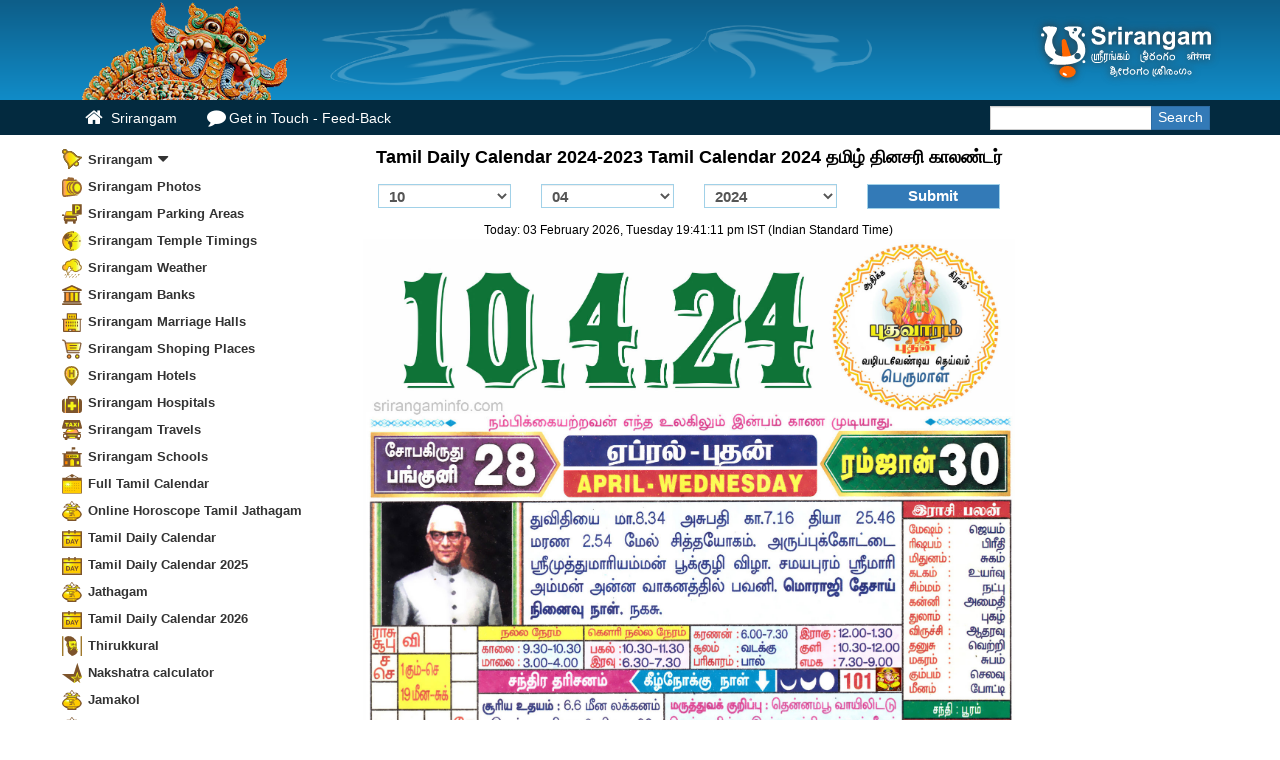

--- FILE ---
content_type: text/html; charset=UTF-8
request_url: https://srirangaminfo.com/Tamil-daily-calendar.php?date=10/04/2024
body_size: 9085
content:
<!DOCTYPE html>
<html lang="en">
    <head>
<meta http-equiv="content-type" content="text/html; charset=UTF-8">
<meta charset="utf-8">
<meta http-equiv="Pragma">
<meta http-equiv="Cache-Control" content="private, max-age=5400, pre-check=5400">
<meta name="keywords" content="tamil daily calendar 2024,tamil, tamil calendar, tamil daily calendar, tamil, tamil calendar, tamil monthly calendar, tamil, tamil calendar, tamil daily calendar, tamil, tamil calendar, tamil monthly calendar,tamil, tamil calendar, tamil daily calendar, nalla neram, nalla neram, ragu kalam, rahu kalam, yema gandam, yema gantam, yama gandam">
<meta name="description" content="tamil daily calendar 2024 wedding dates, nalla neram, daily monthly calendar, rahu kalam.Get Lucky with tamil daily calendar." >
<meta name="theme-color" content="#0d5f8b">
<meta name="msapplication-navbutton-color" content="#0d5f8b">
<meta name="mobile-web-app-capable" content="yes">
<meta name="mobile-web-app-status-bar-style" content="#0d5f8b">
<link rel="shortcut icon" href="img/favicon.ico">
<title>Rasi Palan Tamil Daily Calendar 2024-2023 தமிழ் தினசரி காலண்டர் 2024-2023</title>
<meta name="viewport" content="width=device-width, initial-scale=1.0, maximum-scale=1.0, user-scalable=no">
<link href="s-CSS.php" rel="stylesheet">
        <!--[if lt IE 9]>
          <script src="//html5shim.googlecode.com/svn/trunk/html5.js"></script>
        <![endif]-->
        <link rel="apple-touch-icon" href="img/apple-touch-icon.png">
        <link rel="apple-touch-icon" sizes="72x72" href="img/apple-touch-icon-72x72.png">
        <link rel="apple-touch-icon" sizes="114x114" href="img/apple-touch-icon-114x114.png">
        <script type="text/javascript" src="js-m/jquery.min.js"></script>
        <script type="text/javascript"> var TamilCalcNxt="11/04/2024"; var TamilCalcPrev="09/04/2024";</script>
        <script>
        /*! Zoomify - v0.2.5 - https://github.com/indrimuska/zoomify - (c) 2015 Indri Muska - MIT */

!function(z){Zoomify=function(o,i){var t=this;this._zooming=!1,this._zoomed=!1,this._timeout=null,this.$shadow=null,this.$image=z(o).addClass("zoomify"),this.options=z.extend({},Zoomify.DEFAULTS,this.$image.data(),i),this.$image.on("click",function(){t.zoom()}),z(window).on("resize",function(){t.reposition()}),z(document).on("scroll",function(){t.reposition()}),z(window).on("keyup",function(o){t._zoomed&&27==o.keyCode&&t.zoomOut()})},Zoomify.DEFAULTS={duration:200,easing:"linear",scale:.9},Zoomify.prototype.transition=function(o,i){o.css({"-webkit-transition":i,"-moz-transition":i,"-ms-transition":i,"-o-transition":i,transition:i})},Zoomify.prototype.addTransition=function(o){this.transition(o,"all "+this.options.duration+"ms "+this.options.easing)},Zoomify.prototype.removeTransition=function(o,i){var t=this;clearTimeout(this._timeout),this._timeout=setTimeout(function(){t.transition(o,""),z.isFunction(i)&&i.call(t)},this.options.duration)},Zoomify.prototype.transform=function(o){this.$image.css({"-webkit-transform":o,"-moz-transform":o,"-ms-transform":o,"-o-transform":o,transform:o})},Zoomify.prototype.transformScaleAndTranslate=function(o,i,t,n){this.addTransition(this.$image),this.transform("scale("+o+") translate("+i+"px, "+t+"px)"),this.removeTransition(this.$image,n)},Zoomify.prototype.zoom=function(){this._zooming||(this._zoomed?this.zoomOut():this.zoomIn())},Zoomify.prototype.zoomIn=function(){var o=this,i=this.$image.css("transform");this.transition(this.$image,"none"),this.transform("none");var t=this.$image.offset(),n=this.$image.outerWidth(),s=this.$image.outerHeight(),a=this.$image[0].naturalWidth||1/0,e=this.$image[0].naturalHeight||1/0,m=z(window).width(),r=z(window).height(),h=Math.min(a,m*this.options.scale)/n,d=Math.min(e,r*this.options.scale)/s,f=Math.min(h,d),u=(-t.left+(m-n)/2)/f,c=(-t.top+(r-s)/2+z(document).scrollTop())/f;this.transform(i),this._zooming=!0,this.$image.addClass("zoomed").trigger("zoom-in.zoomify"),setTimeout(function(){o.addShadow(),o.transformScaleAndTranslate(f,u,c,function(){o._zooming=!1,o.$image.trigger("zoom-in-complete.zoomify")}),o._zoomed=!0})},Zoomify.prototype.zoomOut=function(){var o=this;this._zooming=!0,this.$image.trigger("zoom-out.zoomify"),this.transformScaleAndTranslate(1,0,0,function(){o._zooming=!1,o.$image.removeClass("zoomed").trigger("zoom-out-complete.zoomify")}),this.removeShadow(),this._zoomed=!1},Zoomify.prototype.reposition=function(){this._zoomed&&(this.transition(this.$image,"none"),this.zoomIn())},Zoomify.prototype.addShadow=function(){var o=this;this._zoomed||(o.$shadow&&o.$shadow.remove(),this.$shadow=z('<div class="zoomify-shadow"></div>'),z("body").append(this.$shadow),this.addTransition(this.$shadow),this.$shadow.on("click",function(){o.zoomOut()}),setTimeout(function(){o.$shadow.addClass("zoomed")},10))},Zoomify.prototype.removeShadow=function(){var o=this;this.$shadow&&(this.addTransition(this.$shadow),this.$shadow.removeClass("zoomed"),this.$image.one("zoom-out-complete.zoomify",function(){o.$shadow&&o.$shadow.remove(),o.$shadow=null}))},z.fn.zoomify=function(t){return this.each(function(){var o=z(this),i=o.data("zoomify");i||o.data("zoomify",i=new Zoomify(this,"object"==typeof t&&t)),"string"==typeof t&&0<=["zoom","zoomIn","zoomOut","reposition"].indexOf(t)&&i[t]()})}}(jQuery);
        </script>
<style type="text/css">.tamil_daily_calendar {
    line-height: 2.4rem;
    font-size: 1.9rem;
    text-align: center;
    font-weight: bold;
}

.tamil_calendar .btn,
.tamil_calendar select {
    min-width: 85px;
    font-weight: bold;
    border: 1px solid #a1d1e8;
    margin: 10px 0;
}

.tamil_calendar .btn {
    width: 100%;
}

.tamilcalendarnv a {
    color: #006699;
    font-weight: bold;
    font-size: 1.5rem;
}

.tamilcalendarnv {
    margin-top: 10px 0;
    position: relative;
}

.tamil_calendar select,
.tamil_calendar .btn {
    font-weight: bold;
    font-size: 1.5rem;
}

.Tamil-daily-calendar-P,
.Tamil-daily-calendar-C,
.Tamil-daily-calendar-T {
    background: #f0f9fe;
    border: 1px solid #a1d1e8;
}

.Tamil-daily-calendar-P,
.Tamil-daily-calendar-C {
    border-right: none;
}

.tamilcalendar_GFG {
    font-size: 1.9rem;
    font-weight: bold;
    color: #2E2E2E;
    margin-top: 10px;
}
/* --------------- */
.i1 {
  height: 56px;
  background-position: 2px 0px;
}
.i2 {
  height: 56px;
  background-position: -59px 0px;
}
.i3 {
  height: 56px;
  background-position: -117px 0px;
}
.i4 {
  height: 56px;
  background-position: -175px 0px;
}
.i5 {
  height: 56px;
  background-position: -239px 0px;
}
.i6 {
  height: 56px;
  background-position: -294px 0px;
}
.i7 {
  height: 56px;
  background-position: -352px 0px;
}
.i8 {
  height: 56px;
  background-position: -410px 0px;
}
.i9 {
  height: 56px;
  background-position: -468px 0px;
}
.i10 {
  height: 56px;
  background-position: -526px 0px;
}
.i11 {
  height: 56px;
  background-position: -585px 0px;
}
.i12 {
  height: 56px;
  background-position: -641px 0px;
}
.calendaricon {
  border: 5px solid #69c;
  float: left;
  width: 62px;
  height: 62px;
  margin: 0 15px 0 0;
  background-image: url(img/dailycalendaricon.jpg);
  background-repeat: no-repeat;
}
.tamilcalendar-heading
{
    height: 65px; padding:2px 0 !important;
}
.tamilcalendar-title
{
margin:0;
font-size:1.6rem;font-weight: bold;
  }

.arrow {
  border: solid #FF6633;
  border-width: 0 3px 3px 0;
  display: inline-block;
  padding: 3px;
  margin:10px 5px 0 0;
}

.right {
  transform: rotate(-45deg);
  -webkit-transform: rotate(-45deg);
   -webkit-transition: transform .1s linear
}
.down {
  transform: rotate(45deg);
  -webkit-transform: rotate(45deg);
  -webkit-transition: transform .1s linear
}
.tamil_daily_calendar_li
{
    margin-top: 10px;cursor: pointer;
}
.tamil_daily_calendar_li p
{
    font-size:1.2rem; margin-top:2px;
}
.panel-default{
    padding: 5px;border-radius: 0 !important; border:1px solid #DAEDF6;
}
.tamilcalendarcss {
    border-collapse: collapse;
    border-bottom: 1px solid #eee;
    margin: 3px auto 0

}
.tamilcalendarcss th{
    color: #99CCFF;
    } .tamilcalendardiv img
    {
        margin:  0 auto;
    }

/* --------------------------------- */
.zoomify { cursor: pointer; cursor: -webkit-zoom-in; cursor: zoom-in; }
.zoomify.zoomed { cursor: -webkit-zoom-out; cursor: zoom-out; padding: 0; margin: 0; border: none; border-radius: 0; box-shadow: none; position: relative; z-index: 1501; }
.zoomify-shadow { position: fixed; top: 0; left: 0; right: 0; bottom: 0; width: 100%; height: 100%; display: block; z-index: 1500; background: rgba(0, 0, 0 , .3); opacity: 0; }
.zoomify-shadow.zoomed { opacity: 1; cursor: pointer; cursor: -webkit-zoom-out; cursor: zoom-out; }
/* --------------------------------- */
</style> <script>
//Resize window
function resize() {
  if ($(window).width() < 700) {     $('.tamil_calendar_mobile').removeClass('container').addClass('container-fluid');  }
  else
  { $('.tamil_calendar_mobile').removeClass('container-fluid').addClass('container');}
}
$(window).on('resize load', function() {
  resize()
});
</script>
</head>
<body>
 <div id="srirangam_hd">
            <div class="container" id="srirangam_c">
                <div class="row">
                    <div class="col-lg-6 col-md-6 srirangam_rjm"><img src="img/srirangaminfo_heighres.png" height="100" alt="srirangam"></div>
                    <div class="col-lg-6 col-md-6">
                        <div class="pull-right-sm" id="srirangam"><img alt="srirangam" src="img/srirangam.svg" onerror="this.src='img/srirangam.png'"></div>
                    </div>
                </div>
            </div>
        </div>
<!-- Begin Navbar -->
<div id="nav">
  <div class="srirangam_menu navbar navbar-static-top">
    <div class="container">
   <ul class="nav navbar-nav ssr_tp" style="float:left">
        <li class="hidden-lg hidden-md btn_s" id="btn_s">
        <a href="#">
        <span class="hm"></span>
        <span class="hm"></span>
        <span class="hm"></span></a>
        </li>
          <li><a href="/" class="hidden-xs"id="ssr_h"><span class="f home"></span> Srirangam</a></li>
          <li><a href="cmt.php" class="hidden-xs" ><span class="f feedback"></span>Get in Touch - Feed-Back</a></li>
          </ul>
       <form class="navbar-form form-inline navbar-right ml-auto" method="post" action="search">
            <div class="input-group search-box">
                <input type="text" class="form-control">
                <span class="input-group-btn">
                    <button type="submit" class="btn btn-primary"><span>Search</span></button>
                </span>
            </div>
        </form>
      </div>
      </div>
    </div>
<!-- /.navbar -->
<!-- Begin Body -->
<div class="container tamil_calendar_mobile">
<div class="row">
<div id="sidemnu"  class="top fixedsticky col-md-3 col-lg-3 hidden-xs hidden-sm visible-lg visible-md">
<ul id="MainMenu">
<li><a href="#sub1"  class="Srirangamico" title="Srirangam" data-toggle="collapse" data-parent="#MainMenu">Srirangam<span class="f fad"></span></a>
<ul class="collapse" id="sub1">
    <li><a href="Srirangam-Temple.php"  title="Srirangam Temple informations">Srirangam Temple</a></li>
    <li><a href="Srirangam-Vaikunda-Ekadasi.php" title="Srirangam Vaikunda Ekadasi">Srirangam Vaikunda Ekadasi</a></li>
    <li><a href="Srirangam-festivals.php" title="Srirangam Festivals">Srirangam Festivals</a></li>
    <li><a href="Srirangam-History.php" title="Srirangam History">Srirangam History</a></li> 
    <li><a href="Srirangam-Tradition.php" title="Srirangam Tradition">Srirangam Tradition </a> </li>
    <li><a href="Srirangam_%20Alvars.php" title="Srirangam Alvars">Srirangam Alvars</a></li>
    <li><a href="Srirangam-puja.php" title="Srirangam&#039;s Puja">Srirangam&#039;s Puja</a></li>
    <li><a href="Srirangam-Temple-Cholas-Donation.php" title="Srirangam Temple Chola&#039;s Donation">Srirangam Temple Chola&#039;s Donation</a></li>
    <li><a href="Srirangam-Ramanujar-invastion.php" title="Srirangm Ramanujar invasion to Srirangam">Srirangam Ramanujar Invasion</a></li>    
    <li><a href="Srirangam-Temple-Sanctuary.php" title="srirangam Gold Sanctuary">Srirangam Temple Sanctuary</a></li>
    <li><a href="Srirangam_kovil_ozhugu.php" title="Ancient Srirangam Tradition and Rites">Srirangam Tradition and Rites</a></li>
    <li><a href="Srirangam_%20and_Sriranganathar_%20Photos.php" title="Srirangam and Sriranganathar Photos">Srirangam and Sriranganathar Photos</a></li>
    <li><a href="Srirangam-Map.php"  title="Srirangam Map"> Srirangam Map</a></li>
	<li><a href="Free-Web-Directory" title="free link submit">Free Web Directory</a></li>
	<li><a href="tamilnews.php"  title="Tamil news Puthiaythalaimurai tv live">Tamil News</a></li>
	<li><a href="prohithar.php"  title="Sirangam Prohithar List">Srirangam Prohithar</a></li>
</ul>
</li>
<li><a href="/srirangamphotos" title="Srirangam photos" class="SrirangamPhotos">Srirangam Photos</a></li>
<li><a href="Srirangam-parking-areas.php"  title="Srirangam Parking Areas" class="Srirangam-parking-areas">Srirangam Parking Areas</a></li>
<li><a href="Sirangam-Temple-Timings.php"  title="Sirangam Temple Timings" class="Sirangam-Temple-Timings">Srirangam Temple Timings</a></li>
<li><a href="Srirangam-Weather.php"  title="Srirangam Weather" class="s Srirangam-Weather">Srirangam Weather</a></li>
<li><a href="Srirangam-Banks.php"  title="Srirangam Banks" class="s Srirangam-Banks">Srirangam Banks </a></li>
<li><a href="Srirangam-Marriage-Halls.php" title="Srirangam Marriage Halls" class="Srirangam-Marriage-Halls">Srirangam Marriage Halls</a></li>
<li><a href="Srirangam-Shoping-Places.php"  title="Srirangam Shoping Places" class="Srirangam-Shoping-Places">Srirangam Shoping Places</a></li>
<li><a href="Srirangam-Hotels.php" title="Srirangam Srirangam Hotels &amp; Lodge" class="Srirangam-Hotels">Srirangam Hotels</a></li>
        
<li><a href="Srirangam-Hospitals.php"  title="Srirangam Doctors" class="s Srirangam-Hospitals">Srirangam Hospitals</a></li>
<li><a href="Srirangam-Travels.php"  title="Srirangam Travels" class="Srirangam-Travels">Srirangam Travels</a></li>
<li><a href="Srirangam-Schools.php"  title="Srirangam Schools" class="Srirangam-Schools">Srirangam Schools</a></li>
<li><a href="http://tamilcalendarz.com/tamilcalendar.php" title="tamil calendar" class="tamilcalendar">Full Tamil Calendar</a></li>
<li><a href="Jathagam-tamil.php" title="Online Horoscope Tamil Jathagam" class="s Marriage-calculator">Online Horoscope Tamil Jathagam</a></li>
<li><a title="tamil calendar" href="Tamil-daily-calendar.php" class="Tamil-daily-calendar">Tamil Daily Calendar</a></li>
<li><a title="tamil calendar 2025" href="Tamil-daily-calendar.php?y=2025" class="Tamil-daily-calendar">Tamil Daily Calendar 2025</a></li>
<li><a href="free-tamil-jathagam.php" title="Tamil Jathagam" class="s Marriage-calculator">Jathagam</a></li>
<li><a title="tamil calendar 2026" href="Tamil-daily-calendar.php?y=2026" class="Tamil-daily-calendar">Tamil Daily Calendar 2026</a></li>
<li><a href="thirukkural.php"  title="Thirukkural" class="Thirukkural">Thirukkural</a></li>
<li><a href="nakshatra-calculator-find-birth-star.php"  title="Nakshatra calculator" class="s Nakshatra-calculator">Nakshatra calculator</a></li>
<li><a href="jamakol.php" title="Free Jamakol App/Software" class="s Marriage-calculator">Jamakol</a></li>
<li><a href="porutham.php" title="Marriage Match by Star" class="s Marriage-calculator">Marriage calculator</a></li>
<li><a href="srirangam-video.php" title="srirangam video" class="s Srirangam-Video">Srirangam Video</a></li>
<li><a href="search" title="Web Search" class="Web-Search">Web Search</a></li>
<li><a title="Today Petrol Price" href="petrol-price.php" class="Srirangam-parking-areas">Petrol Price Today</a></li>
<li><a title="Today Diesel Price" href="diesel-price.php"  class="Srirangam-parking-areas">Diesel Price Today</a></li>
<li class="menulast"><a rel="nofollow" href="cmt.php"  title="Feed Back" class="s Feed-Back">Comments-Feed Back</a></li>
</ul>
<hr/><!--<h2 class='tamilcalendar-title'>Tamil Calendar Quick Link</h2></hr>-->
</div>
<div class="col-md-9 col-lg-7 srirangam">
    <h1 class="tamil_daily_calendar">Tamil Daily Calendar 2024-2023 Tamil Calendar 2024 தமிழ் தினசரி காலண்டர்</h1>
<div class="row">
<div class="col-sm-12">
<div class="clearfix"></div>
 <div class="col-sm-12">
<div class="row tamil_calendar"> <form id="tamilcalender_frm" action="/Tamil-daily-calendar.php" method="post">
<div class="col-xs-3 text-center"> <select class="form-control" name="dt" id="dt" data-role="none"><option selected value="10">10</option><option value="01">01</option><option value="02">02</option><option value="03">03</option><option value="04">04</option><option value="05">05</option><option value="06">06</option><option value="07">07</option><option value="08">08</option><option value="09">09</option><option value="10">10</option><option value="11">11</option><option value="12">12</option><option value="13">13</option><option value="14">14</option><option value="15">15</option><option value="16">16</option><option value="17">17</option><option value="18">18</option><option value="19">19</option><option value="20">20</option>
<option value="21">21</option><option value="22">22</option><option value="23">23</option><option value="24">24</option><option value="25">25</option><option value="26">26</option><option value="27">27</option><option value="28">28</option><option value="29">29</option><option value="30">30</option><option value="31">31</option>
</select></div>
<div class="col-xs-3 "><select class="form-control" name="mn" id="mn" data-role="none"><option selected value="04">04</option><option value="01">01</option><option value="02">02</option><option value="03">03</option><option value="04">04</option><option value="05">05</option><option value="06">06</option><option value="07">07</option><option value="08">08</option><option value="09">09</option><option value="10">10</option><option value="11">11</option><option value="12">12</option>
</select></div>
 <div class="col-xs-3 text-center"><select class="form-control col-xs-4" name="yr" id="yr" data-role="none"><option selected value="2024">2024</option>
<option value="2025">2025</option>
<option value="2024">2024</option>
<option value="2023">2023</option>
<option value="2022">2022</option>
<option value="2021">2021</option>
<option value="2020">2020</option>
<option value="2019">2019</option><option value="2018">2018</option><option value="2017">2017</option><option value="2016">2016</option><option value="2015">2015</option><option value="2014">2014</option><option value="2013">2013</option><option value="2012">2012</option><option value="2011">2011</option><option value="2010">2010</option><option value="2009">2009</option>
</select></div>
<div class="col-xs-3 text-center"><input class="text-center btn btn-primary" type="submit" name="button" id="button" value="Submit" data-role="none"> </div>
</form></div>
</div>
<div class="text-center"><small>Today: 03 February 2026, Tuesday  19:41:11 pm IST (Indian Standard Time)</small></div>
<div  class="Tamil-daily-calendar_section">
<div class='tamilcalendardiv'>
    <img src="cal/2024/1004.jpg" alt="Tamil daily Calendar, Tamil Calendar" class="img-responsive" />
</div></div>
<div class="tamilcalendarnv">
<div class="btn Tamil-daily-calendar-P col-xs-4"><a href="Tamil-daily-calendar.php?date=09/04/2024">Yester day</a></div>
<div class="btn Tamil-daily-calendar-C col-xs-4"><a href="Tamil-daily-calendar.php?date=03/02/2026">Today</a></div>
<div class="btn Tamil-daily-calendar-T col-xs-4"><a href="Tamil-daily-calendar.php?date=11/04/2024">Tomorrow</a></div>
</div>
<script async src="https://pagead2.googlesyndication.com/pagead/js/adsbygoogle.js?client=ca-pub-8041409406087034"
     crossorigin="anonymous"></script>
<ins class="adsbygoogle"
     style="display:block"
     data-ad-client="ca-pub-8041409406087034"
     data-ad-slot="6621021382"
     data-ad-format="auto"
     data-full-width-responsive="true"></ins>
<script>
     (adsbygoogle = window.adsbygoogle || []).push({});
</script>
<!--<div class="text-center col-xs-12 tamilcalendar_GFG">Tamil  Video Calendar </div> -->
<div id="tamilvideocalendar"></div>

 </div>
<div class="tamilcalendarnv col-xs-12">
<!--<iframe width="100%" height="315" src="https://www.youtube.com/embed/qqkL5JvM9Ss" title="YouTube video player" frameborder="0" allow="accelerometer; autoplay; clipboard-write; encrypted-media; gyroscope; picture-in-picture" allowfullscreen></iframe>
--></br></div> <a href="Jathagam-tamil.php"><img src="img/jathagam_ad.jpg" class="img-responsive col-xs-12" alt="tamil calender based horoscope"></a>
<div class="col-xs-12"id="adds"><script async src="https://pagead2.googlesyndication.com/pagead/js/adsbygoogle.js?client=ca-pub-8041409406087034"
     crossorigin="anonymous"></script>
<!-- new adsense-Horiz -->
<ins class="adsbygoogle"
     style="display:block"
     data-ad-client="ca-pub-8041409406087034"
     data-ad-slot="9079663769"
     data-ad-format="auto"
     data-full-width-responsive="true"></ins>
<script>
     (adsbygoogle = window.adsbygoogle || []).push({});
</script>
</div>
</div>
     <div class="tamil_daily_calendar_li panel-group" id="tamilcalendardaily" >
  <div class="panel panel-default" data-n="1" data-src="malenokkudetails">
    <div class="tamilcalendar-heading" data-toggle="collapse" data-parent="#tamilcalendardaily" data-target="#c1">
      <div class="calendaricon i1"></div><h2 class="tamilcalendar-title"><i class="a1 arrow right"></i>Days characteristic - Nall palan</h2>
      <p>Each Day Characteristic Nall palan</p>
    </div>
    <div id="c1" class="panel-collapse collapse">
      <div class="panel-body text-center"><img src="img/ajax-loader4.gif" width="128" height="15" alt="tamil calender"></div>
    </div>
  </div>
  <div class="panel panel-default" data-n="2" data-src="subamuhurtham">
    <div class="tamilcalendar-heading" data-toggle="collapse" data-parent="#tamilcalendardaily" data-target="#c2">
      <div class="calendaricon i2"></div><h2 class="tamilcalendar-title"><i class="a2 arrow right"></i>Subamuhurtham</h2>
      <p>Subamuhurtham Dates</p>
    </div>
    <div id="c2" class="panel-collapse collapse">
      <div class="panel-body text-center"><img src="img/ajax-loader4.gif" width="128" height="15" alt="tamil calender"></div>
    </div>
  </div>
  <div class="panel panel-default" data-n="3" data-src="panjangam">
    <div class="tamilcalendar-heading" data-toggle="collapse" data-parent="#tamilcalendardaily" data-target="#c3">
      <div class="calendaricon i3"></div><h2 class="tamilcalendar-title"><i class="a3 arrow right"></i>Panjangam</h2>
      <p>Gowri Panjangam for Every day</p>
    </div>
    <div id="c3" class="panel-collapse collapse">
      <div class="panel-body text-center"><img src="img/ajax-loader4.gif" width="128" height="15" alt="tamil calender"></div>
    </div>
  </div>
  <div class="panel panel-default" data-n="4" data-src="oraigal">
    <div class="tamilcalendar-heading" data-toggle="collapse" data-parent="#tamilcalendardaily" data-target="#c4">
      <div class="calendaricon i4"></div><h2 class="tamilcalendar-title"><i class="a4 arrow right"></i>Oraigal</h2>
      <p> Oraigal Nall palan</p>
    </div>
    <div id="c4" class="panel-collapse collapse">
      <div class="panel-body text-center"><img src="img/ajax-loader4.gif" width="128" height="15" alt="tamil calender"></div>
    </div>
  </div>
  <div class="panel panel-default" data-n="5" data-src="Government_holidays">
    <div class="tamilcalendar-heading" data-toggle="collapse" data-parent="#tamilcalendardaily" data-target="#c5">
      <div class="calendaricon i5"></div><h2 class="tamilcalendar-title"><i class="a5 arrow right"></i>Government holidays</h2>
      <p>Tamilnadu Government Holidays</p>
    </div>
    <div id="c5" class="panel-collapse collapse">
      <div class="panel-body text-center"><img src="img/ajax-loader4.gif" width="128" height="15" alt="tamil calender"></div>
    </div>
  </div>
  <div class="panel panel-default" data-n="6" data-src="rahu_kalam">
    <div class="tamilcalendar-heading" data-toggle="collapse" data-parent="#tamilcalendardaily" data-target="#c6">
      <div class="calendaricon i6"></div><h2 class="tamilcalendar-title"><i class="a6 arrow right"></i>Rahu kalam</h2>
      <p>Rahu Kalam for Every day</p>
    </div>
    <div id="c6" class="panel-collapse collapse">
      <div class="panel-body text-center"><img src="img/ajax-loader4.gif" width="128" height="15" alt="tamil calender"></div>
    </div>
  </div>
  <div class="panel panel-default" data-n="7" data-src="lizard-astrology">
    <div class="tamilcalendar-heading" data-toggle="collapse" data-parent="#tamilcalendardaily" data-target="#c7">
      <div class="calendaricon i7"></div><h2 class="tamilcalendar-title"><i class="a7 arrow right"></i>Lizard astrology</h2>
      <p> Each Lizard Astrology- Palli vilum palan</p>
    </div>
    <div id="c7" class="panel-collapse collapse">
      <div class="panel-body text-center"><img src="img/ajax-loader4.gif" width="128" height="15" alt="tamil calender"></div>
    </div>
  </div>
  <div class="panel panel-default" data-n="8" data-src="Indian_festivals">
    <div class="tamilcalendar-heading" data-toggle="collapse" data-parent="#tamilcalendardaily" data-target="#c8">
      <div class="calendaricon i8"></div><h2 class="tamilcalendar-title"><i class="a8 arrow right"></i>Indian festivals</h2>
      <p>Great Indian Festivals Details</p>
    </div>
    <div id="c8" class="panel-collapse collapse">
      <div class="panel-body text-center"><img src="img/ajax-loader4.gif" width="128" height="15" alt="tamil calender"></div>
    </div>
  </div>
  <div class="panel panel-default" data-n="9" data-src="vastu_days">
    <div class="tamilcalendar-heading" data-toggle="collapse" data-parent="#tamilcalendardaily" data-target="#c9">
      <div class="calendaricon i9"></div><h2 class="tamilcalendar-title"><i class="a9 arrow right"></i>Vastu days</h2>
      <p> Vastu days Monthly</p>
    </div>
    <div id="c9" class="panel-collapse collapse">
      <div class="panel-body text-center"><img src="img/ajax-loader4.gif" width="128" height="15" alt="tamil calender"></div>
    </div>
  </div>

  <div class="panel panel-default" data-n="10" data-src="manai_adi_sasthiram">
    <div class="tamilcalendar-heading" data-toggle="collapse" data-parent="#tamilcalendardaily" data-target="#c10">
      <div class="calendaricon i10"></div><h2 class="tamilcalendar-title"><i class="a10 arrow right"></i>Manai adi sasthiram</h2>
      <p>Manai adi sasthiram</p>
    </div>
    <div id="c10" class="panel-collapse collapse">
      <div class="panel-body text-center"><img src="img/ajax-loader4.gif" width="128" height="15" alt="tamil calender"></div>
    </div>
  </div>
  <div class="panel panel-default" data-n="11" data-src="Fasting_days">
    <div class="tamilcalendar-heading" data-toggle="collapse" data-parent="#tamilcalendardaily" data-target="#c11">
      <div class="calendaricon i11"></div><h2 class="tamilcalendar-title"><i class="a11 arrow right"></i>Fasting days</h2>
      <p>Fasting days - Viradham days</p>
    </div>
    <div id="c11" class="panel-collapse collapse">
      <div class="panel-body text-center"><img src="img/ajax-loader4.gif" width="128" height="15" alt="tamil calender"></div>
    </div>
  </div>
  <div class="panel panel-default" data-n="12" data-src="Numerology_letters">
    <div class="tamilcalendar-heading" data-toggle="collapse" data-parent="#tamilcalendardaily" data-target="#c12">
      <div class="calendaricon i12"></div><h2 class="tamilcalendar-title"><i class="a12 arrow right"></i>Numerology letters</h2>
      <p>Numerology letters</p>
    </div>
    <div id="c12" class="panel-collapse collapse">
      <div class="panel-body text-center"><img src="img/ajax-loader4.gif" width="128" height="15" alt="tamil calender"></div>
    </div>
  </div>

</div>
<p>Today,<b>Tamil Daily Calendar</b> 2024, <b>Tamil Calendar</b> 2024, Daily Calendar 2024,<b>Today Tamil Calendar</b> 2024,Today Lagnam, Tamil daily calendar, Nalla Neram,Today Stars -Today calendar Service currently Providing Nalla neram , Ragu kalam,kethu kalam, emagandam,  every day star timings and rasi palan in Tamil, Tamilnadu Temple important poojas and events today and Subamugurtham Today.
Today calendar Nalla neram, Subamugurtham Data based on Tamil panjangam.</p>
<div class="dropdown">
  <!-- The <a> tag that acts as the dropdown toggle -->
  <a href="#" class="dropdown-toggle" data-toggle="dropdown" role="button" aria-haspopup="true" aria-expanded="false">
    Tamil Daily Calendar Links <span class="caret"></span>
  </a><ul class="dropdown-menu"><li><a href=Tamil-daily-calendar.php?y=2026>தமிழ் தின காலண்டர 2026 Tamil Daily Calendar 2026</a></li><li><a href=Tamil-daily-calendar.php?y=2025>தமிழ் தின காலண்டர 2025 Tamil Daily Calendar 2025</a></li><li><a href=Tamil-daily-calendar.php?y=2024>தமிழ் தின காலண்டர 2024 Tamil Daily Calendar 2024</a></li><li><a href=Tamil-daily-calendar.php?y=2023>தமிழ் தின காலண்டர 2023 Tamil Daily Calendar 2023</a></li><li><a href=Tamil-daily-calendar.php?y=2022>தமிழ் தின காலண்டர 2022 Tamil Daily Calendar 2022</a></li><li><a href=Tamil-daily-calendar.php?y=2021>தமிழ் தின காலண்டர 2021 Tamil Daily Calendar 2021</a></li><li><a href=Tamil-daily-calendar.php?y=2020>தமிழ் தின காலண்டர 2020 Tamil Daily Calendar 2020</a></li><li><a href=Tamil-daily-calendar.php?y=2019>தமிழ் தின காலண்டர 2019 Tamil Daily Calendar 2019</a></li><li><a href=Tamil-daily-calendar.php?y=2018>தமிழ் தின காலண்டர 2018 Tamil Daily Calendar 2018</a></li><li><a href=Tamil-daily-calendar.php?y=2017>தமிழ் தின காலண்டர 2017 Tamil Daily Calendar 2017</a></li><li><a href=Tamil-daily-calendar.php?y=2016>தமிழ் தின காலண்டர 2016 Tamil Daily Calendar 2016</a></li><li><a href=Tamil-daily-calendar.php?y=2015>தமிழ் தின காலண்டர 2015 Tamil Daily Calendar 2015</a></li><li><a href=Tamil-daily-calendar.php?y=2014>தமிழ் தின காலண்டர 2014 Tamil Daily Calendar 2014</a></li><li><a href=Tamil-daily-calendar.php?y=2013>தமிழ் தின காலண்டர 2013 Tamil Daily Calendar 2013</a></li><li><a href=Tamil-daily-calendar.php?y=2012>தமிழ் தின காலண்டர 2012 Tamil Daily Calendar 2012</a></li><li><a href=Tamil-daily-calendar.php?y=2011>தமிழ் தின காலண்டர 2011 Tamil Daily Calendar 2011</a></li><li><a href=Tamil-daily-calendar.php?y=2010>தமிழ் தின காலண்டர 2010 Tamil Daily Calendar 2010</a></li></ul><ul class="dropdown-menu"><li><a href=Tamil-daily-calendar.php?y=2026>Tamil Daily Calendar 2026 தமிழ் தின காலண்டர 2026</a></li><li><a href=Tamil-daily-calendar.php?y=2025>Tamil Daily Calendar 2025 தமிழ் தின காலண்டர 2025</a></li><li><a href=Tamil-daily-calendar.php?y=2024>Tamil Daily Calendar 2024 தமிழ் தின காலண்டர 2024</a></li><li><a href=Tamil-daily-calendar.php?y=2023>Tamil Daily Calendar 2023 தமிழ் தின காலண்டர 2023</a></li><li><a href=Tamil-daily-calendar.php?y=2022>Tamil Daily Calendar 2022 தமிழ் தின காலண்டர 2022</a></li><li><a href=Tamil-daily-calendar.php?y=2021>Tamil Daily Calendar 2021 தமிழ் தின காலண்டர 2021</a></li><li><a href=Tamil-daily-calendar.php?y=2020>Tamil Daily Calendar 2020 தமிழ் தின காலண்டர 2020</a></li><li><a href=Tamil-daily-calendar.php?y=2019>Tamil Daily Calendar 2019 தமிழ் தின காலண்டர 2019</a></li><li><a href=Tamil-daily-calendar.php?y=2018>Tamil Daily Calendar 2018 தமிழ் தின காலண்டர 2018</a></li><li><a href=Tamil-daily-calendar.php?y=2017>Tamil Daily Calendar 2017 தமிழ் தின காலண்டர 2017</a></li><li><a href=Tamil-daily-calendar.php?y=2016>Tamil Daily Calendar 2016 தமிழ் தின காலண்டர 2016</a></li><li><a href=Tamil-daily-calendar.php?y=2015>Tamil Daily Calendar 2015 தமிழ் தின காலண்டர 2015</a></li><li><a href=Tamil-daily-calendar.php?y=2014>Tamil Daily Calendar 2014 தமிழ் தின காலண்டர 2014</a></li><li><a href=Tamil-daily-calendar.php?y=2013>Tamil Daily Calendar 2013 தமிழ் தின காலண்டர 2013</a></li><li><a href=Tamil-daily-calendar.php?y=2012>Tamil Daily Calendar 2012 தமிழ் தின காலண்டர 2012</a></li><li><a href=Tamil-daily-calendar.php?y=2011>Tamil Daily Calendar 2011 தமிழ் தின காலண்டர 2011</a></li><li><a href=Tamil-daily-calendar.php?y=2010>Tamil Daily Calendar 2010 தமிழ் தின காலண்டர 2010</a></li></ul> </div>
  	</div>

<div class="col-lg-2  hidden-md hidden-sm hidden-xs">
   <div id="adds"><script async src="https://pagead2.googlesyndication.com/pagead/js/adsbygoogle.js?client=ca-pub-8041409406087034"
     crossorigin="anonymous"></script>
<!-- new adsense-Horiz -->
<ins class="adsbygoogle"
     style="display:block"
     data-ad-client="ca-pub-8041409406087034"
     data-ad-slot="9079663769"
     data-ad-format="auto"
     data-full-width-responsive="true"></ins>
<script>
     (adsbygoogle = window.adsbygoogle || []).push({});
</script>
</div>
</div></div>
</div><script>
$('#tamilcalendardaily >div').on('show.bs.collapse', function () {
    $(this).find('.a'+$(this).attr("data-n")).removeClass('right');
    $(this).find('.a'+$(this).attr("data-n")).addClass('down');
    iml($(this).attr("data-src"),$(this).attr("data-n"));
});
$('#tamilcalendardaily >div').on('hide.bs.collapse', function () {
     $(this).find('.a'+$(this).attr("data-n")).removeClass('down');
    $(this).find('.a'+$(this).attr("data-n")).addClass('right');
});
function iml(ajsrc,id)
{  var imggg = $("<img/>").attr('src', 'cal/'+ajsrc+'.jpg').on('load', function() {
   imggg.addClass("img-responsive");
   $("#c"+id+' div').html('');
   $("#c"+id+' div').append(imggg);
    });
    }

</script>
<script src="s-JS.php"></script>
<div id="footer">
<div class="container">
<div class="col-sm-12">
<ul class="ulmenu col-md-4">
<li><a title="Jathagam" href="free-tamil-jathagam.php">Jathagam</a></li>
<li><a title="Tamil Jathagam, Tamil Horoscope" href="Jathagam-tamil.php">Online Horoscope Tamil Jathagam</a></li>
<li><a title="Tamil calendar 2025" href="Tamil-daily-calendar.php?y=2025">Tamil Dialy Calendar 2025</a></li>
<li><a title="Tamil calendar 2026" href="Tamil-daily-calendar.php">Tamil Dialy Calendar 2026</a></li>
<li><a title="Tamil monthly calendar view month wise"  href="Tamil-monthly-calendar.php">Tamil Monthly Calendar</a></li>
<li><a title="Tamil Muhurtham Dates 2026 see all muhurtahms"  href="Tamil-Muhurtham-Dates.php">Tamil Muhurtham Dates 2026</a></li>
<li><a title="Tamil Wedding Dates 2026"  href="tamil-wedding-dates.php">Tamil Wedding Dates 2026</a></li>
<li><a title="Tamil Years list of 60 years cycle"  href="Tamil-Years.php">Tamil Years</a></li>
<li><a title="Amavasai 2026"  href="Amavasai.php">Amavasai 2026</a></li>
<li><a title="Pournami 2026"  href="Pournami.php">Pournami 2026</a></li>
<li><a title="chathurti 2026"  href="chathurti.php">Chathurti 2026</a></li>
<li><a title="tamilnadu government holidays 2026"  href="tamilnadu-government-holidays.php">Tamilnadu Government holidays 2026</a></li>
<li><a title="vastu days 2026"  href="tamil-vastu-days.php">Vastu days 2026</a></li>
<li><a title="tamil fasting days 2026"  href="tamil-fasting-days.php">Tamil Fasting days 2026</a></li>
<li><a title="tamil numerology detail"  href="tamil-numerology.php">Tamil Numerology</a></li>
<li><a title="tamil new year 2026"  href="tamil-new-year.php">Tamil New Year 2026</a></li>
<li><a title="tamil hindu festivals 2026"  href="tamil-festivals.php">Tamil Hindu Festivals 2026</a></li>
<li><a title="vijayadasami 2026"  href="vijayadasami.php">Vijayadasami 2026</a></li>
<li><a title="deepavali greetings 2026"  href="deepavali_greetings.php">Deepavali greetings 2026</a></li>
<li><a title="Tamil new year greetings 2026"  href="tamil-new-year-greetings.php">Tamil new year greetings 2026</a><img src="img/icon/newnic.gif" width="30" height="14" alt="Tamil new year greetings"></li>
</ul>
<ul class="ulmenu col-md-4">
<li><a title="tamil rasicalculator table"  href="tamil-rasi-calculator.php">Tamil Rasi calculator</a></li>
<li><a title="Pradosham 2026"  href="Pradosham.php">Pradosham 2026</a></li>
<li><a title="Karthigai 2026"  href="Karthigai.php">Karthigai 2026</a></li>
<li><a title="Ashtami 2026"  href="Ashtami.php">Ashtami 2026</a></li>
<li><a title="Navami 2026"  href="Navami.php">Navami 2026</a></li>
<li><a title="ekadashi details 2026"  href="ekadashi.php">Ekadashi 2026</a></li>
<li><a title="shivaratri 2026"  href="shivaratri.php"> Shivaratri 2026</a></li>
<li><a title="sangada hara chathurti 2026"  href="sangada-hara-chathurti.php">Sangada hara Chathurti 2026</a></li>
<li><a title="avani avittam detail"  href="avani-avittam.php">Avani avittam 2026</a></li>
<li><a title="pongal 2027"  href="pongal.php">Pongal 2026</a></li>
<li><a title="deepavali 2026"  href="deepavali.php">Deepavali 2026</a></li>
<li><a title="diwali 2026"  href="diwali.php">Diwali 2026</a></li>
<li><a title="vaikunda ekadasi detail 2026"  href="vaikunda-ekadasi.php">Vaikunda Ekadasi 2026</a></li>
<li><a title="onam 2026"  href="onam.php">Onam 2026</a></li>
<li><a title="vinayagar chaturthi 2026"  href="vinayagar-chaturthi.php">Vinayagar chaturthi 2026</a></li>
<li><a title="gowri panjangam 2026"  href="gowri-panjangam.php">Gowri Panjangam 2026</a></li>
<li><a title="Tamil marriage match calculator"  href="marriage-match-by-star.php">Thirumana porutham calculator</a><img src="img/icon/newnic.gif" width="30" height="14" alt="Thirumana porutham calculator"></li>
<li><a title="Republic day  greetings in tamil"  href="republic_day_greetings.php">Republic day  greetings</a></li>
<li><a title="Send Customised Republic day Wishes in Tamil"  href="Republic-day-wish.php">[Your Name] Send Customised Republic day Wishes in Tamil</a><img src="img/icon/newnic.gif" width="30" height="14" alt="Republic greetings"></li>
</ul>
<ul class="ulmenu col-md-4">
<li><a title="Pongal greetings 2026"  href="pongal_greetings.php">Pongal greetings 2026</a><img src="img/icon/newnic.gif" width="30" height="14" alt="Pongal greetings"></li>
<li><a title="Send Customised Pongal Wishes in Tamil"  href="pongal-wish.php">[Your Name] Send Customised Pongal Wishes in Tamil</a><img src="img/icon/newnic.gif" width="30" height="14" alt="Pongal greetings"></li>
<li><a title="Send Customised Valentines day greetings in Tamil"  href="Valentines-day-wish.php">[Your Name] Send Customised Valentines day greetings in Tamil</a><img src="img/icon/newnic.gif" width="30" height="14" alt="Valentines day greetings in Tamil"></li>
<li><a title="Thiruvannamalai karthigai deepam 2026,karthigai 2026,karthigai deepam 2026"  href="thiruvannamalai-deepam.php">Thiruvannamalai deepam 2026</a></li>
<li><a title="Rasi Stars detail,Calculator"  href="Rasi-Stars.php">Rasi - Star</a></li>
<li><a title="vakya panchangam srirangam detail"  href="vakya-panchangam-srirangam.php">Vakya Panchangam-Srirangam</a></li>
<li><a title="view tamil calendar"  href="https://tamilcalendarz.com">Full Tamil calendar</a></li>
<li><a title="vakya panchangam srirangam 2026"  href="vakya-panchangam-srirangam.php">Vakya Tamil Panchangam from 2010 to 2026</a></li> <li><a title="baby name over 10,000"  href="https://babynamesu.com/">Free Indian Baby names over 7700</a></li>
<li><a title="shasti virat 2026 shasti virtaham"  href="shasti.php">Shasti 2026</a></li>
<li><a title="thiruvonam details 2026"  href="thiruvonam.php">Thiruvonam 2026</a></li>
<li><a title="nakshatra calculator find birth star take print out"  href="nakshatra-calculator-find-birth-star.php">Nakshatra calculator find birth star-Zodiac</a><img src="img/icon/newnic.gif" width="30" height="14" alt="Nakshatra calculator"></li>
<li><a title="vakya panchangam srirangam detail"  href="vakya-panchangam-srirangam.php">Vakya Panchangam-Srirangam</a></li>
<li><a title="tamil calendar views"  href="https://tamilcalendarz.com">Full Tamil calendar</a></li>
<li><a title="Vakya Tamil Panchangam 2026-2027"  href="vakya-panchangam-srirangam.php">Vakya Tamil Panchangam 2026-2027</a></li>
<li><a  title="saraswati puja 2026, ayudha Puja 2026" href="saraswati-puja-ayudha-pooja.php">Saraswati  Puja, Ayudha Puja 2026</a></li>
<li><a  title="saraswati puja ayudha Puja greetings" href="saraswati-puja-ayudha-pooja-greetings.php">Saraswati Puja, Ayudha Puja Greetings in Tamil</a></li>
<li><a  title="New year 2027 greetings in tamil" href="newyeargreetings.php">New year 2027 greetings in tamil</a></li>

</ul>
</div>
</div><div class="text-center"><a href="index.php">Srirangam Info Exclusively</a> <a href="link.php" target="_blank">Srirangam Links</a></div>
</div>
<div style="clear: both;background:#fff;padding:2px 0; text-align: center">&copy; Srirangaminfo.com</div><script>
 $(function() {

 $(window).on("load resize", function() {
  if ($(this).width() < 970) {
    //mob
  } else {
    $("#sidemnu").attr("style", "");
     $('sidemnu').css('height', '');
     $('sidemnu').css('height', null);
  }
})
});
$('.tamilcalendardiv img').zoomify();

</script>
<script src="js-m/easyzoom.js"></script>
<script>
//var $easyzoom = $('.easyzoom').easyZoom();
</script>
</body>
</html>

--- FILE ---
content_type: text/html; charset=utf-8
request_url: https://www.google.com/recaptcha/api2/aframe
body_size: 267
content:
<!DOCTYPE HTML><html><head><meta http-equiv="content-type" content="text/html; charset=UTF-8"></head><body><script nonce="A2OBKIONnfhiQRbk3ingMg">/** Anti-fraud and anti-abuse applications only. See google.com/recaptcha */ try{var clients={'sodar':'https://pagead2.googlesyndication.com/pagead/sodar?'};window.addEventListener("message",function(a){try{if(a.source===window.parent){var b=JSON.parse(a.data);var c=clients[b['id']];if(c){var d=document.createElement('img');d.src=c+b['params']+'&rc='+(localStorage.getItem("rc::a")?sessionStorage.getItem("rc::b"):"");window.document.body.appendChild(d);sessionStorage.setItem("rc::e",parseInt(sessionStorage.getItem("rc::e")||0)+1);localStorage.setItem("rc::h",'1770127874305');}}}catch(b){}});window.parent.postMessage("_grecaptcha_ready", "*");}catch(b){}</script></body></html>

--- FILE ---
content_type: text/css;charset=UTF-8
request_url: https://srirangaminfo.com/s-CSS.php
body_size: 87801
content:
/*!
 * Bootstrap v3.3.7 (http://getbootstrap.com)
 * Copyright 2011-2016 Twitter, Inc.
 * Licensed under MIT (https://github.com/twbs/bootstrap/blob/master/LICENSE)
 */
/*! normalize.css v3.0.3 | MIT License | github.com/necolas/normalize.css */
html {
  font-family: sans-serif;
  -webkit-text-size-adjust: 100%;
      -ms-text-size-adjust: 100%;
}
body {
  margin: 0; color:#999;
}
article,
aside,
details,
figcaption,
figure,
footer,
header,
hgroup,
main,
menu,
nav,
section,
summary {
  display: block;
}
audio,
canvas,
progress,
video {
  display: inline-block;
  vertical-align: baseline;
}
audio:not([controls]) {
  display: none;
  height: 0;
}
[hidden],
template {
  display: none;
}
a {
  background-color: transparent;
}
a:active,
a:hover {
  outline: 0;
}
abbr[title] {
  border-bottom: 1px dotted;
}
b,
strong {
  font-weight: bold;
}
dfn {
  font-style: italic;
}
h1 {
  margin: .67em 0;
  font-size: 2em;
}
mark {
  color: #000;
  background: #ff0;
}
small {
  font-size: 80%;
}
sub,
sup {
  position: relative;
  font-size: 75%;
  line-height: 0;
  vertical-align: baseline;
}
sup {
  top: -.5em;
}
sub {
  bottom: -.25em;
}
img {
  border: 0;
}
svg:not(:root) {
  overflow: hidden;
}
figure {
  margin: 1em 40px;
}
hr {
  height: 0;
  -webkit-box-sizing: content-box;
     -moz-box-sizing: content-box;
          box-sizing: content-box;
}
pre {
  overflow: auto;
}
code,
kbd,
pre,
samp {
  font-family: monospace, monospace;
  font-size: 1em;
}
button,
input,
optgroup,
select,
textarea {
  margin: 0;
  font: inherit;
  color: inherit;
}
button {
  overflow: visible;
}
button,
select {
  text-transform: none;
}
button,
html input[type="button"],
input[type="reset"],
input[type="submit"] {
  -webkit-appearance: button;
  cursor: pointer;
}
button[disabled],
html input[disabled] {
  cursor: default;
}
button::-moz-focus-inner,
input::-moz-focus-inner {
  padding: 0;
  border: 0;
}
input {
  line-height: normal;
}
input[type="checkbox"],
input[type="radio"] {
  -webkit-box-sizing: border-box;
     -moz-box-sizing: border-box;
          box-sizing: border-box;
  padding: 0;
}
input[type="number"]::-webkit-inner-spin-button,
input[type="number"]::-webkit-outer-spin-button {
  height: auto;
}
input[type="search"] {
  -webkit-box-sizing: content-box;
     -moz-box-sizing: content-box;
          box-sizing: content-box;
  -webkit-appearance: textfield;
}
input[type="search"]::-webkit-search-cancel-button,
input[type="search"]::-webkit-search-decoration {
  -webkit-appearance: none;
}
fieldset {
  padding: .35em .625em .75em;
  margin: 0 2px;
  border: 1px solid #c0c0c0;
}
legend {
  padding: 0;
  border: 0;
}
textarea {
  overflow: auto;
}
optgroup {
  font-weight: bold;
}
table {
  border-spacing: 0;
  border-collapse: collapse;
}
td,
th {
  padding: 0;
}

@media print {
  *,
  *:before,
  *:after {
    color: #000 !important;
    text-shadow: none !important;
    background: transparent !important;
    -webkit-box-shadow: none !important;
            box-shadow: none !important;
  }
  a,
  a:visited {
    text-decoration: underline;
  }
  a[href]:after {
    content: " (" attr(href) ")";
  }
  abbr[title]:after {
    content: " (" attr(title) ")";
  }
  a[href^="#"]:after,
  a[href^="javascript:"]:after {
    content: "";
  }
  pre,
  blockquote {
    border: 1px solid #999;

    page-break-inside: avoid;
  }
  thead {
    display: table-header-group;
  }
  tr,
  img {
    page-break-inside: avoid;
  }
  img {
    max-width: 100% !important;
  }
  p,
  h2,
  h3 {
    orphans: 3;
    widows: 3;
  }
  h2,
  h3 {
    page-break-after: avoid;
  }
  .navbar {
    display: none;
  }
  .btn > .caret,
  .dropup > .btn > .caret {
    border-top-color: #000 !important;
  }
  .label {
    border: 1px solid #000;
  }
  .table {

    border-collapse: collapse !important;
  }
  .table td,
  .table th {
    background-color: #fff !important;
  }
  .table-bordered th,
  .table-bordered td {
    border: 1px solid #ddd !important;
  }
}

@font-face {
  font-family: 'fa';
  src: url('fonts/fontawesome-webfont.ttf');
  src: url('fonts/fontawesome-webfont.eot?#iefix') format('embedded-opentype'), url('fonts/fontawesome-webfont.woff2') format('woff2'), url('fonts/fontawesome-webfont.woff') format('woff'), url('fonts/fontawesome-webfont.ttf') format('truetype'), url('fonts/fontawesome-webfont.svg#glyphicons_halflingsregular') format('svg');
}

.f {
 position: relative;
top:1px; 
font: normal normal normal 18px/1 fa;
font-size: 18px; display:inline-block; width:22px;
text-rendering: auto;
-webkit-font-smoothing: antialiased;
-moz-osx-font-smoothing: grayscale;
}
.s {


}

.fad:before {
  content: "\00a0 \f0d7";
}
.home:before {
  content: "\f015";font-size:19px;
}
.search:before {
  content: "\f002";
}
.feedback:before {
  content: "\f075";font-size:19px;
}
.Srirangamico {
background-image: url([data-uri]);
background-size: 20px 20px;
background-repeat: no-repeat;
background-position: 0px 4px;
}
.SrirangamPhotos {
background-image: url([data-uri]);
background-size: 20px 20px;
background-repeat: no-repeat;
background-position: 0px 4px;
}

.Srirangam-parking-areas
{
background-image: url([data-uri]);
background-size: 20px 20px;
background-repeat: no-repeat;
background-position: 0px 4px;
}
.Sirangam-Temple-Timings
{
background-image: url([data-uri]);
background-size: 20px 20px;
background-repeat: no-repeat;
background-position: 0px 4px;
}



.Srirangam-Weather
{
background-image: url([data-uri]);
background-size: 20px 20px;
background-repeat: no-repeat;
background-position: 0px 4px;
}

.Srirangam-Banks
{
background-image: url([data-uri]);
background-size: 20px 20px;
background-repeat: no-repeat;
background-position: 0px 4px;
}
.Srirangam-Marriage-Halls
{
background-image: url([data-uri]);
background-size: 20px 20px;
background-repeat: no-repeat;
background-position: 0px 4px;
}
.Srirangam-Shoping-Places
{
background-image: url([data-uri]);
background-size: 20px 20px;
background-repeat: no-repeat;
background-position: 0px 4px;
}
.Srirangam-Hotels
{
background-image: url([data-uri]);
background-size: 20px 20px;
background-repeat: no-repeat;
background-position: 0px 4px;
}
.Srirangam-Hospitals
{
background-image: url([data-uri]);
background-size: 20px 20px;
background-repeat: no-repeat;
background-position: 0px 4px;
}
.Srirangam-Travels
{ 
background: url([data-uri]);
background-size: 20px 20px;
background-repeat: no-repeat;
background-position: 0px 4px;
}
.Srirangam-Schools
{
background: url([data-uri]);
background-size: 20px 20px;
background-repeat: no-repeat;
background-position: 0px 4px;
}
.tamilcalendar
{
background: url([data-uri]);
background-size: 20px 20px;
background-repeat: no-repeat;
background-position: 0px 4px;
}
.Tamil-daily-calendar
{
background: url([data-uri]);
background-size: 20px 20px;
background-repeat: no-repeat;
background-position: 0px 4px; 
}
.Thirukkural
{
background: url([data-uri]);
background-size: 20px 20px;
background-repeat: no-repeat;
background-position: 0px 4px;
}
.Nakshatra-calculator
{
background: url([data-uri]);
background-size: 20px 20px;
background-repeat: no-repeat;
background-position: 0px 4px;
}
.Marriage-calculator
{
background: url([data-uri]);
background-size: 20px 20px;
background-repeat: no-repeat;
background-position: 0px 4px;
}
.Srirangam-Video
{
background: url([data-uri]);
background-size: 20px 20px;
background-repeat: no-repeat;
background-position: 0px 4px;
}
.Web-Search
{
background: url([data-uri]);
background-size: 20px 20px;
background-repeat: no-repeat;
background-position: 0px 4px;
}
.Feed-Back
{
background: url([data-uri]);
background-size: 20px 20px;
background-repeat: no-repeat;
background-position: 0px 4px;
}
* {
  -webkit-box-sizing: border-box;
     -moz-box-sizing: border-box;
          box-sizing: border-box;
}
*:before,
*:after {
  -webkit-box-sizing: border-box;
     -moz-box-sizing: border-box;
          box-sizing: border-box;
}
html {
  font-size: 10px;

  -webkit-tap-highlight-color: rgba(0, 0, 0, 0);
}
body {
  font-family: "Helvetica Neue", Helvetica, Arial, sans-serif;
  font-size: 14px;
  line-height: 1.42857143;
  color: #333;
  background-color: #fff;
}
input,
button,
select,
textarea {
  font-family: inherit;
  font-size: inherit;
  line-height: inherit;
}
a {
  color: #337ab7;
  text-decoration: none;
}
a:hover,
a:focus {
  color: #23527c;
  text-decoration: underline;
}
a:focus {
  outline: 5px auto -webkit-focus-ring-color;
  outline-offset: -2px;
}
figure {
  margin: 0;
}
img {
  vertical-align: middle;
}
.img-responsive,
.thumbnail > img,
.thumbnail a > img,
.carousel-inner > .item > img,
.carousel-inner > .item > a > img {
  display: block;
  max-width: 100%;
  height: auto;
}
.img-rounded {
  border-radius: 6px;
}
.img-thumbnail {
  display: inline-block;
  max-width: 100%;
  height: auto;
  padding: 4px;
  line-height: 1.42857143;
  background-color: #fff;
  border: 1px solid #ddd;
  border-radius: 4px;
  -webkit-transition: all .2s ease-in-out;
       -o-transition: all .2s ease-in-out;
          transition: all .2s ease-in-out;
}
.img-circle {
  border-radius: 50%;
}
hr {
  margin-top: 20px;
  margin-bottom: 20px;
  border: 0;
  border-top: 1px solid #eee;
}
.sr-only {
  position: absolute;
  width: 1px;
  height: 1px;
  padding: 0;
  margin: -1px;
  overflow: hidden;
  clip: rect(0, 0, 0, 0);
  border: 0;
}
.sr-only-focusable:active,
.sr-only-focusable:focus {
  position: static;
  width: auto;
  height: auto;
  margin: 0;
  overflow: visible;
  clip: auto;
}
[role="button"] {
  cursor: pointer;
}
h1,
h2,
h3,
h4,
h5,
h6,
.h1,
.h2,
.h3,
.h4,
.h5,
.h6 {
  font-family: inherit;
  font-weight: 500;
  line-height: 1.1;
  color: inherit;
}
h1 small,
h2 small,
h3 small,
h4 small,
h5 small,
h6 small,
.h1 small,
.h2 small,
.h3 small,
.h4 small,
.h5 small,
.h6 small,
h1 .small,
h2 .small,
h3 .small,
h4 .small,
h5 .small,
h6 .small,
.h1 .small,
.h2 .small,
.h3 .small,
.h4 .small,
.h5 .small,
.h6 .small {
  font-weight: normal;
  line-height: 1;
  color: #777;
}
h1,
.h1,
h2,
.h2,
h3,
.h3 {
  margin-top: 20px;
  margin-bottom: 10px;
}
h1 small,
.h1 small,
h2 small,
.h2 small,
h3 small,
.h3 small,
h1 .small,
.h1 .small,
h2 .small,
.h2 .small,
h3 .small,
.h3 .small {
  font-size: 65%;
}
h4,
.h4,
h5,
.h5,
h6,
.h6 {
  margin-top: 10px;
  margin-bottom: 10px;
}
h4 small,
.h4 small,
h5 small,
.h5 small,
h6 small,
.h6 small,
h4 .small,
.h4 .small,
h5 .small,
.h5 .small,
h6 .small,
.h6 .small {
  font-size: 75%;
}
h1,
.h1 {
  font-size: 24px;
}
h2,
.h2 {
  font-size: 20px;
}
h3,
.h3 {
  font-size: 24px;
}
h4,
.h4 {
  font-size: 18px;
}
h5,
.h5 {
  font-size: 14px;
}
h6,
.h6 {
  font-size: 12px;
}
p {
  margin: 0 0 10px;
}
.lead {
  margin-bottom: 20px;
  font-size: 16px;
  font-weight: 300;
  line-height: 1.4;
}
@media (min-width: 768px) {
  .lead {
    font-size: 21px;
  }
}
small,
.small {
  font-size: 85%;
}
mark,
.mark {
  padding: .2em;
  background-color: #fcf8e3;
}
.text-left {
  text-align: left;
}
.text-right {
  text-align: right;
}
.text-center {
  text-align: center;
}
.text-justify {
  text-align: justify;
}
.text-nowrap {
  white-space: nowrap;
}
.text-lowercase {
  text-transform: lowercase;
}
.text-uppercase {
  text-transform: uppercase;
}
.text-capitalize {
  text-transform: capitalize;
}
.text-muted {
  color: #777;
}
.text-primary {
  color: #337ab7;
}
a.text-primary:hover,
a.text-primary:focus {
  color: #286090;
}
.text-success {
  color: #3c763d;
}
a.text-success:hover,
a.text-success:focus {
  color: #2b542c;
}
.text-info {
  color: #31708f;
}
a.text-info:hover,
a.text-info:focus {
  color: #245269;
}
.text-warning {
  color: #8a6d3b;
}
a.text-warning:hover,
a.text-warning:focus {
  color: #66512c;
}
.text-danger {
  color: #a94442;
}
a.text-danger:hover,
a.text-danger:focus {
  color: #843534;
}
.bg-primary {
  color: #fff;
  background-color: #337ab7;
}
a.bg-primary:hover,
a.bg-primary:focus {
  background-color: #286090;
}
.bg-success {
  background-color: #dff0d8;
}
a.bg-success:hover,
a.bg-success:focus {
  background-color: #c1e2b3;
}
.bg-info {
  background-color: #d9edf7;
}
a.bg-info:hover,
a.bg-info:focus {
  background-color: #afd9ee;
}
.bg-warning {
  background-color: #fcf8e3;
}
a.bg-warning:hover,
a.bg-warning:focus {
  background-color: #f7ecb5;
}
.bg-danger {
  background-color: #f2dede;
}
a.bg-danger:hover,
a.bg-danger:focus {
  background-color: #e4b9b9;
}
.page-header {
  padding-bottom: 9px;
  margin: 40px 0 20px;
  border-bottom: 1px solid #eee;
}
ul,
ol {
  margin-top: 0;
  margin-bottom: 10px;
}
ul ul,
ol ul,
ul ol,
ol ol {
  margin-bottom: 0;
}
.list-unstyled {
  padding-left: 0;
  list-style: none;
}
.list-inline {
  padding-left: 0;
  margin-left: -5px;
  list-style: none;
}
.list-inline > li {
  display: inline-block;
  padding-right: 5px;
  padding-left: 5px;
}
dl {
  margin-top: 0;
  margin-bottom: 20px;
}
dt,
dd {
  line-height: 1.42857143;
}
dt {
  font-weight: bold;
}
dd {
  margin-left: 0;
}
@media (min-width: 768px) {
  .dl-horizontal dt {
    float: left;
    width: 160px;
    overflow: hidden;
    clear: left;
    text-align: right;
    text-overflow: ellipsis;
    white-space: nowrap;
  }
  .dl-horizontal dd {
    margin-left: 180px;
  }
}
abbr[title],
abbr[data-original-title] {
  cursor: help;
  border-bottom: 1px dotted #777;
}
.initialism {
  font-size: 90%;
  text-transform: uppercase;
}
blockquote {
  padding: 10px 20px;
  margin: 0 0 20px;
  font-size: 17.5px;
  border-left: 5px solid #eee;
}
blockquote p:last-child,
blockquote ul:last-child,
blockquote ol:last-child {
  margin-bottom: 0;
}
blockquote footer,
blockquote small,
blockquote .small {
  display: block;
  font-size: 80%;
  line-height: 1.42857143;
  color: #777;
}
blockquote footer:before,
blockquote small:before,
blockquote .small:before {
  content: '\2014 \00A0';
}
.blockquote-reverse,
blockquote.pull-right {
  padding-right: 15px;
  padding-left: 0;
  text-align: right;
  border-right: 5px solid #eee;
  border-left: 0;
}
.blockquote-reverse footer:before,
blockquote.pull-right footer:before,
.blockquote-reverse small:before,
blockquote.pull-right small:before,
.blockquote-reverse .small:before,
blockquote.pull-right .small:before {
  content: '';
}
.blockquote-reverse footer:after,
blockquote.pull-right footer:after,
.blockquote-reverse small:after,
blockquote.pull-right small:after,
.blockquote-reverse .small:after,
blockquote.pull-right .small:after {
  content: '\00A0 \2014';
}
address {
  margin-bottom: 20px;
  font-style: normal;
  line-height: 1.42857143;
}
code,
kbd,
pre,
samp {
  font-family: Menlo, Monaco, Consolas, "Courier New", monospace;
}
code {
  padding: 2px 4px;
  font-size: 90%;
  color: #c7254e;
  background-color: #f9f2f4;
  border-radius: 4px;
}
kbd {
  padding: 2px 4px;
  font-size: 90%;
  color: #fff;
  background-color: #333;
  border-radius: 3px;
  -webkit-box-shadow: inset 0 -1px 0 rgba(0, 0, 0, .25);
          box-shadow: inset 0 -1px 0 rgba(0, 0, 0, .25);
}
kbd kbd {
  padding: 0;
  font-size: 100%;
  font-weight: bold;
  -webkit-box-shadow: none;
          box-shadow: none;
}
pre {
  display: block;
  padding: 9.5px;
  margin: 0 0 10px;
  font-size: 13px;
  line-height: 1.42857143;
  color: #333;
  word-break: break-all;
  word-wrap: break-word;
  background-color: #f5f5f5;
  border: 1px solid #ccc;
  border-radius: 4px;
}
pre code {
  padding: 0;
  font-size: inherit;
  color: inherit;
  white-space: pre-wrap;
  background-color: transparent;
  border-radius: 0;
}
.pre-scrollable {
  max-height: 340px;
  overflow-y: scroll;
}
.container {
  padding-right: 15px;
  padding-left: 15px;
  margin-right: auto;
  margin-left: auto;
}
@media (min-width: 768px) {
  .container {
    width: 750px;
  }
}
@media (min-width: 992px) {
  .container {
    width: 970px;
  }
}
@media (min-width: 1200px) {
  .container {
    width: 1170px;
  }
}
.container-fluid {
  padding-right: 15px;
  padding-left: 15px;
  margin-right: auto;
  margin-left: auto;
}
.row {
  margin-right: -15px;
  margin-left: -15px;
}
.col-xs-1, .col-sm-1, .col-md-1, .col-lg-1, .col-xs-2, .col-sm-2, .col-md-2, .col-lg-2, .col-xs-3, .col-sm-3, .col-md-3, .col-lg-3, .col-xs-4, .col-sm-4, .col-md-4, .col-lg-4, .col-xs-5, .col-sm-5, .col-md-5, .col-lg-5, .col-xs-6, .col-sm-6, .col-md-6, .col-lg-6, .col-xs-7, .col-sm-7, .col-md-7, .col-lg-7, .col-xs-8, .col-sm-8, .col-md-8, .col-lg-8, .col-xs-9, .col-sm-9, .col-md-9, .col-lg-9, .col-xs-10, .col-sm-10, .col-md-10, .col-lg-10, .col-xs-11, .col-sm-11, .col-md-11, .col-lg-11, .col-xs-12, .col-sm-12, .col-md-12, .col-lg-12 {
  position: relative;
  min-height: 1px;
  padding-right: 15px;
  padding-left: 15px;
}
.col-xs-1, .col-xs-2, .col-xs-3, .col-xs-4, .col-xs-5, .col-xs-6, .col-xs-7, .col-xs-8, .col-xs-9, .col-xs-10, .col-xs-11, .col-xs-12 {
  float: left;
}
.col-xs-12 {
  width: 100%;
}
.col-xs-11 {
  width: 91.66666667%;
}
.col-xs-10 {
  width: 83.33333333%;
}
.col-xs-9 {
  width: 75%;
}
.col-xs-8 {
  width: 66.66666667%;
}
.col-xs-7 {
  width: 58.33333333%;
}
.col-xs-6 {
  width: 50%;
}
.col-xs-5 {
  width: 41.66666667%;
}
.col-xs-4 {
  width: 33.33333333%;
}
.col-xs-3 {
  width: 25%;
}
.col-xs-2 {
  width: 16.66666667%;
}
.col-xs-1 {
  width: 8.33333333%;
}
.col-xs-pull-12 {
  right: 100%;
}
.col-xs-pull-11 {
  right: 91.66666667%;
}
.col-xs-pull-10 {
  right: 83.33333333%;
}
.col-xs-pull-9 {
  right: 75%;
}
.col-xs-pull-8 {
  right: 66.66666667%;
}
.col-xs-pull-7 {
  right: 58.33333333%;
}
.col-xs-pull-6 {
  right: 50%;
}
.col-xs-pull-5 {
  right: 41.66666667%;
}
.col-xs-pull-4 {
  right: 33.33333333%;
}
.col-xs-pull-3 {
  right: 25%;
}
.col-xs-pull-2 {
  right: 16.66666667%;
}
.col-xs-pull-1 {
  right: 8.33333333%;
}
.col-xs-pull-0 {
  right: auto;
}
.col-xs-push-12 {
  left: 100%;
}
.col-xs-push-11 {
  left: 91.66666667%;
}
.col-xs-push-10 {
  left: 83.33333333%;
}
.col-xs-push-9 {
  left: 75%;
}
.col-xs-push-8 {
  left: 66.66666667%;
}
.col-xs-push-7 {
  left: 58.33333333%;
}
.col-xs-push-6 {
  left: 50%;
}
.col-xs-push-5 {
  left: 41.66666667%;
}
.col-xs-push-4 {
  left: 33.33333333%;
}
.col-xs-push-3 {
  left: 25%;
}
.col-xs-push-2 {
  left: 16.66666667%;
}
.col-xs-push-1 {
  left: 8.33333333%;
}
.col-xs-push-0 {
  left: auto;
}
.col-xs-offset-12 {
  margin-left: 100%;
}
.col-xs-offset-11 {
  margin-left: 91.66666667%;
}
.col-xs-offset-10 {
  margin-left: 83.33333333%;
}
.col-xs-offset-9 {
  margin-left: 75%;
}
.col-xs-offset-8 {
  margin-left: 66.66666667%;
}
.col-xs-offset-7 {
  margin-left: 58.33333333%;
}
.col-xs-offset-6 {
  margin-left: 50%;
}
.col-xs-offset-5 {
  margin-left: 41.66666667%;
}
.col-xs-offset-4 {
  margin-left: 33.33333333%;
}
.col-xs-offset-3 {
  margin-left: 25%;
}
.col-xs-offset-2 {
  margin-left: 16.66666667%;
}
.col-xs-offset-1 {
  margin-left: 8.33333333%;
}
.col-xs-offset-0 {
  margin-left: 0;
}
@media (min-width: 768px) {
  .col-sm-1, .col-sm-2, .col-sm-3, .col-sm-4, .col-sm-5, .col-sm-6, .col-sm-7, .col-sm-8, .col-sm-9, .col-sm-10, .col-sm-11, .col-sm-12 {
    float: left;
  }
  .col-sm-12 {
    width: 100%;
  }
  .col-sm-11 {
    width: 91.66666667%;
  }
  .col-sm-10 {
    width: 83.33333333%;
  }
  .col-sm-9 {
    width: 75%;
  }
  .col-sm-8 {
    width: 66.66666667%;
  }
  .col-sm-7 {
    width: 58.33333333%;
  }
  .col-sm-6 {
    width: 50%;
  }
  .col-sm-5 {
    width: 41.66666667%;
  }
  .col-sm-4 {
    width: 33.33333333%;
  }
  .col-sm-3 {
    width: 25%;
  }
  .col-sm-2 {
    width: 16.66666667%;
  }
  .col-sm-1 {
    width: 8.33333333%;
  }
  .col-sm-pull-12 {
    right: 100%;
  }
  .col-sm-pull-11 {
    right: 91.66666667%;
  }
  .col-sm-pull-10 {
    right: 83.33333333%;
  }
  .col-sm-pull-9 {
    right: 75%;
  }
  .col-sm-pull-8 {
    right: 66.66666667%;
  }
  .col-sm-pull-7 {
    right: 58.33333333%;
  }
  .col-sm-pull-6 {
    right: 50%;
  }
  .col-sm-pull-5 {
    right: 41.66666667%;
  }
  .col-sm-pull-4 {
    right: 33.33333333%;
  }
  .col-sm-pull-3 {
    right: 25%;
  }
  .col-sm-pull-2 {
    right: 16.66666667%;
  }
  .col-sm-pull-1 {
    right: 8.33333333%;
  }
  .col-sm-pull-0 {
    right: auto;
  }
  .col-sm-push-12 {
    left: 100%;
  }
  .col-sm-push-11 {
    left: 91.66666667%;
  }
  .col-sm-push-10 {
    left: 83.33333333%;
  }
  .col-sm-push-9 {
    left: 75%;
  }
  .col-sm-push-8 {
    left: 66.66666667%;
  }
  .col-sm-push-7 {
    left: 58.33333333%;
  }
  .col-sm-push-6 {
    left: 50%;
  }
  .col-sm-push-5 {
    left: 41.66666667%;
  }
  .col-sm-push-4 {
    left: 33.33333333%;
  }
  .col-sm-push-3 {
    left: 25%;
  }
  .col-sm-push-2 {
    left: 16.66666667%;
  }
  .col-sm-push-1 {
    left: 8.33333333%;
  }
  .col-sm-push-0 {
    left: auto;
  }
  .col-sm-offset-12 {
    margin-left: 100%;
  }
  .col-sm-offset-11 {
    margin-left: 91.66666667%;
  }
  .col-sm-offset-10 {
    margin-left: 83.33333333%;
  }
  .col-sm-offset-9 {
    margin-left: 75%;
  }
  .col-sm-offset-8 {
    margin-left: 66.66666667%;
  }
  .col-sm-offset-7 {
    margin-left: 58.33333333%;
  }
  .col-sm-offset-6 {
    margin-left: 50%;
  }
  .col-sm-offset-5 {
    margin-left: 41.66666667%;
  }
  .col-sm-offset-4 {
    margin-left: 33.33333333%;
  }
  .col-sm-offset-3 {
    margin-left: 25%;
  }
  .col-sm-offset-2 {
    margin-left: 16.66666667%;
  }
  .col-sm-offset-1 {
    margin-left: 8.33333333%;
  }
  .col-sm-offset-0 {
    margin-left: 0;
  }
}
@media (min-width: 992px) {
  .col-md-1, .col-md-2, .col-md-3, .col-md-4, .col-md-5, .col-md-6, .col-md-7, .col-md-8, .col-md-9, .col-md-10, .col-md-11, .col-md-12 {
    float: left;
  }
  .col-md-12 {
    width: 100%;
  }
  .col-md-11 {
    width: 91.66666667%;
  }
  .col-md-10 {
    width: 83.33333333%;
  }
  .col-md-9 {
    width: 75%;
  }
  .col-md-8 {
    width: 66.66666667%;
  }
  .col-md-7 {
    width: 53.33333333%;
  }
  .col-md-6 {
    width: 50%;
  }
  .col-md-5 {
    width: 41.66666667%;
  }
  .col-md-4 {
    width: 33.33333333%;
  }
  .col-md-3 {
    width: 25%;
  }
  .col-md-2 {
    width: 21.66666667%;
  }
  .col-md-1 {
    width: 8.33333333%;
  }
  .col-md-pull-12 {
    right: 100%;
  }
  .col-md-pull-11 {
    right: 91.66666667%;
  }
  .col-md-pull-10 {
    right: 83.33333333%;
  }
  .col-md-pull-9 {
    right: 75%;
  }
  .col-md-pull-8 {
    right: 66.66666667%;
  }
  .col-md-pull-7 {
    right: 58.33333333%;
  }
  .col-md-pull-6 {
    right: 50%;
  }
  .col-md-pull-5 {
    right: 41.66666667%;
  }
  .col-md-pull-4 {
    right: 33.33333333%;
  }
  .col-md-pull-3 {
    right: 25%;
  }
  .col-md-pull-2 {
    right: 16.66666667%;
  }
  .col-md-pull-1 {
    right: 8.33333333%;
  }
  .col-md-pull-0 {
    right: auto;
  }
  .col-md-push-12 {
    left: 100%;
  }
  .col-md-push-11 {
    left: 91.66666667%;
  }
  .col-md-push-10 {
    left: 83.33333333%;
  }
  .col-md-push-9 {
    left: 75%;
  }
  .col-md-push-8 {
    left: 66.66666667%;
  }
  .col-md-push-7 {
    left: 58.33333333%;
  }
  .col-md-push-6 {
    left: 50%;
  }
  .col-md-push-5 {
    left: 41.66666667%;
  }
  .col-md-push-4 {
    left: 33.33333333%;
  }
  .col-md-push-3 {
    left: 25%;
  }
  .col-md-push-2 {
    left: 16.66666667%;
  }
  .col-md-push-1 {
    left: 8.33333333%;
  }
  .col-md-push-0 {
    left: auto;
  }
  .col-md-offset-12 {
    margin-left: 100%;
  }
  .col-md-offset-11 {
    margin-left: 91.66666667%;
  }
  .col-md-offset-10 {
    margin-left: 83.33333333%;
  }
  .col-md-offset-9 {
    margin-left: 75%;
  }
  .col-md-offset-8 {
    margin-left: 66.66666667%;
  }
  .col-md-offset-7 {
    margin-left: 58.33333333%;
  }
  .col-md-offset-6 {
    margin-left: 50%;
  }
  .col-md-offset-5 {
    margin-left: 41.66666667%;
  }
  .col-md-offset-4 {
    margin-left: 33.33333333%;
  }
  .col-md-offset-3 {
    margin-left: 25%;
  }
  .col-md-offset-2 {
    margin-left: 16.66666667%;
  }
  .col-md-offset-1 {
    margin-left: 8.33333333%;
  }
  .col-md-offset-0 {
    margin-left: 0;
  }
}
@media (min-width: 1200px) {
  .col-lg-1, .col-lg-2, .col-lg-3, .col-lg-4, .col-lg-5, .col-lg-6, .col-lg-7, .col-lg-8, .col-lg-9, .col-lg-10, .col-lg-11, .col-lg-12 {
    float: left;
  }
  .col-lg-12 {
    width: 100%;
  }
  .col-lg-11 {
    width: 91.66666667%;
  }
  .col-lg-10 {
    width: 83.33333333%;
  }
  .col-lg-9 {
    width: 75%;
  }
  .col-lg-8 {
    width: 66.66666667%;
  }
  .col-lg-7 {
    width: 58.33333333%;
  }
  .col-lg-6 {
    width: 50%;
  }
  .col-lg-5 {
    width: 41.66666667%;
  }
  .col-lg-4 {
    width: 33.33333333%;
  }
  .col-lg-3 {
    width: 25%;
  }
  .col-lg-2 {
    width: 16.66666667%;
  }
  .col-lg-1 {
    width: 8.33333333%;
  }
  .col-lg-pull-12 {
    right: 100%;
  }
  .col-lg-pull-11 {
    right: 91.66666667%;
  }
  .col-lg-pull-10 {
    right: 83.33333333%;
  }
  .col-lg-pull-9 {
    right: 75%;
  }
  .col-lg-pull-8 {
    right: 66.66666667%;
  }
  .col-lg-pull-7 {
    right: 58.33333333%;
  }
  .col-lg-pull-6 {
    right: 50%;
  }
  .col-lg-pull-5 {
    right: 41.66666667%;
  }
  .col-lg-pull-4 {
    right: 33.33333333%;
  }
  .col-lg-pull-3 {
    right: 25%;
  }
  .col-lg-pull-2 {
    right: 16.66666667%;
  }
  .col-lg-pull-1 {
    right: 8.33333333%;
  }
  .col-lg-pull-0 {
    right: auto;
  }
  .col-lg-push-12 {
    left: 100%;
  }
  .col-lg-push-11 {
    left: 91.66666667%;
  }
  .col-lg-push-10 {
    left: 83.33333333%;
  }
  .col-lg-push-9 {
    left: 75%;
  }
  .col-lg-push-8 {
    left: 66.66666667%;
  }
  .col-lg-push-7 {
    left: 58.33333333%;
  }
  .col-lg-push-6 {
    left: 50%;
  }
  .col-lg-push-5 {
    left: 41.66666667%;
  }
  .col-lg-push-4 {
    left: 33.33333333%;
  }
  .col-lg-push-3 {
    left: 25%;
  }
  .col-lg-push-2 {
    left: 16.66666667%;
  }
  .col-lg-push-1 {
    left: 8.33333333%;
  }
  .col-lg-push-0 {
    left: auto;
  }
  .col-lg-offset-12 {
    margin-left: 100%;
  }
  .col-lg-offset-11 {
    margin-left: 91.66666667%;
  }
  .col-lg-offset-10 {
    margin-left: 83.33333333%;
  }
  .col-lg-offset-9 {
    margin-left: 75%;
  }
  .col-lg-offset-8 {
    margin-left: 66.66666667%;
  }
  .col-lg-offset-7 {
    margin-left: 58.33333333%;
  }
  .col-lg-offset-6 {
    margin-left: 50%;
  }
  .col-lg-offset-5 {
    margin-left: 41.66666667%;
  }
  .col-lg-offset-4 {
    margin-left: 33.33333333%;
  }
  .col-lg-offset-3 {
    margin-left: 25%;
  }
  .col-lg-offset-2 {
    margin-left: 16.66666667%;
  }
  .col-lg-offset-1 {
    margin-left: 8.33333333%;
  }
  .col-lg-offset-0 {
    margin-left: 0;
  }
}
table {
  background-color: transparent;
}
caption {
  padding-top: 8px;
  padding-bottom: 8px;
  color: #777;
  text-align: left;
}
th {
  text-align: left;
}
.table {
  width: 100%;
  max-width: 100%;
  margin-bottom: 20px;
}
.table > thead > tr > th,
.table > tbody > tr > th,
.table > tfoot > tr > th,
.table > thead > tr > td,
.table > tbody > tr > td,
.table > tfoot > tr > td {
  padding: 8px;
  line-height: 1.42857143;
  vertical-align: top;
  border-top: 1px solid #ddd;
}
.table > thead > tr > th {
  vertical-align: bottom;
  border-bottom: 2px solid #ddd;
}
.table > caption + thead > tr:first-child > th,
.table > colgroup + thead > tr:first-child > th,
.table > thead:first-child > tr:first-child > th,
.table > caption + thead > tr:first-child > td,
.table > colgroup + thead > tr:first-child > td,
.table > thead:first-child > tr:first-child > td {
  border-top: 0;
}
.table > tbody + tbody {
  border-top: 2px solid #ddd;
}
.table .table {
  background-color: #fff;
}
.table-condensed > thead > tr > th,
.table-condensed > tbody > tr > th,
.table-condensed > tfoot > tr > th,
.table-condensed > thead > tr > td,
.table-condensed > tbody > tr > td,
.table-condensed > tfoot > tr > td {
  padding: 5px;
}
.table-bordered {
  border: 1px solid #ddd;
}
.table-bordered > thead > tr > th,
.table-bordered > tbody > tr > th,
.table-bordered > tfoot > tr > th,
.table-bordered > thead > tr > td,
.table-bordered > tbody > tr > td,
.table-bordered > tfoot > tr > td {
  border: 1px solid #ddd;
}
.table-bordered > thead > tr > th,
.table-bordered > thead > tr > td {
  border-bottom-width: 2px;
}
.table-striped > tbody > tr:nth-of-type(odd) {
  background-color: #f9f9f9;
}
.table-hover > tbody > tr:hover {
  background-color: #f5f5f5;
}
table col[class*="col-"] {
  position: static;
  display: table-column;
  float: none;
}
table td[class*="col-"],
table th[class*="col-"] {
  position: static;
  display: table-cell;
  float: none;
}
.table > thead > tr > td.active,
.table > tbody > tr > td.active,
.table > tfoot > tr > td.active,
.table > thead > tr > th.active,
.table > tbody > tr > th.active,
.table > tfoot > tr > th.active,
.table > thead > tr.active > td,
.table > tbody > tr.active > td,
.table > tfoot > tr.active > td,
.table > thead > tr.active > th,
.table > tbody > tr.active > th,
.table > tfoot > tr.active > th {
  background-color: #f5f5f5;
}
.table-hover > tbody > tr > td.active:hover,
.table-hover > tbody > tr > th.active:hover,
.table-hover > tbody > tr.active:hover > td,
.table-hover > tbody > tr:hover > .active,
.table-hover > tbody > tr.active:hover > th {
  background-color: #e8e8e8;
}
.table > thead > tr > td.success,
.table > tbody > tr > td.success,
.table > tfoot > tr > td.success,
.table > thead > tr > th.success,
.table > tbody > tr > th.success,
.table > tfoot > tr > th.success,
.table > thead > tr.success > td,
.table > tbody > tr.success > td,
.table > tfoot > tr.success > td,
.table > thead > tr.success > th,
.table > tbody > tr.success > th,
.table > tfoot > tr.success > th {
  background-color: #dff0d8;
}
.table-hover > tbody > tr > td.success:hover,
.table-hover > tbody > tr > th.success:hover,
.table-hover > tbody > tr.success:hover > td,
.table-hover > tbody > tr:hover > .success,
.table-hover > tbody > tr.success:hover > th {
  background-color: #d0e9c6;
}
.table > thead > tr > td.info,
.table > tbody > tr > td.info,
.table > tfoot > tr > td.info,
.table > thead > tr > th.info,
.table > tbody > tr > th.info,
.table > tfoot > tr > th.info,
.table > thead > tr.info > td,
.table > tbody > tr.info > td,
.table > tfoot > tr.info > td,
.table > thead > tr.info > th,
.table > tbody > tr.info > th,
.table > tfoot > tr.info > th {
  background-color: #d9edf7;
}
.table-hover > tbody > tr > td.info:hover,
.table-hover > tbody > tr > th.info:hover,
.table-hover > tbody > tr.info:hover > td,
.table-hover > tbody > tr:hover > .info,
.table-hover > tbody > tr.info:hover > th {
  background-color: #c4e3f3;
}
.table > thead > tr > td.warning,
.table > tbody > tr > td.warning,
.table > tfoot > tr > td.warning,
.table > thead > tr > th.warning,
.table > tbody > tr > th.warning,
.table > tfoot > tr > th.warning,
.table > thead > tr.warning > td,
.table > tbody > tr.warning > td,
.table > tfoot > tr.warning > td,
.table > thead > tr.warning > th,
.table > tbody > tr.warning > th,
.table > tfoot > tr.warning > th {
  background-color: #fcf8e3;
}
.table-hover > tbody > tr > td.warning:hover,
.table-hover > tbody > tr > th.warning:hover,
.table-hover > tbody > tr.warning:hover > td,
.table-hover > tbody > tr:hover > .warning,
.table-hover > tbody > tr.warning:hover > th {
  background-color: #faf2cc;
}
.table > thead > tr > td.danger,
.table > tbody > tr > td.danger,
.table > tfoot > tr > td.danger,
.table > thead > tr > th.danger,
.table > tbody > tr > th.danger,
.table > tfoot > tr > th.danger,
.table > thead > tr.danger > td,
.table > tbody > tr.danger > td,
.table > tfoot > tr.danger > td,
.table > thead > tr.danger > th,
.table > tbody > tr.danger > th,
.table > tfoot > tr.danger > th {
  background-color: #f2dede;
}
.table-hover > tbody > tr > td.danger:hover,
.table-hover > tbody > tr > th.danger:hover,
.table-hover > tbody > tr.danger:hover > td,
.table-hover > tbody > tr:hover > .danger,
.table-hover > tbody > tr.danger:hover > th {
  background-color: #ebcccc;
}
.table-responsive {
  min-height: .01%;
  overflow-x: auto;
}
@media screen and (max-width: 767px) {
  .table-responsive {
    width: 100%;
    margin-bottom: 15px;
    overflow-y: hidden;
    -ms-overflow-style: -ms-autohiding-scrollbar;
    border: 1px solid #ddd;
  }
  .table-responsive > .table {
    margin-bottom: 0;
  }
  .table-responsive > .table > thead > tr > th,
  .table-responsive > .table > tbody > tr > th,
  .table-responsive > .table > tfoot > tr > th,
  .table-responsive > .table > thead > tr > td,
  .table-responsive > .table > tbody > tr > td,
  .table-responsive > .table > tfoot > tr > td {
    white-space: nowrap;
  }
  .table-responsive > .table-bordered {
    border: 0;
  }
  .table-responsive > .table-bordered > thead > tr > th:first-child,
  .table-responsive > .table-bordered > tbody > tr > th:first-child,
  .table-responsive > .table-bordered > tfoot > tr > th:first-child,
  .table-responsive > .table-bordered > thead > tr > td:first-child,
  .table-responsive > .table-bordered > tbody > tr > td:first-child,
  .table-responsive > .table-bordered > tfoot > tr > td:first-child {
    border-left: 0;
  }
  .table-responsive > .table-bordered > thead > tr > th:last-child,
  .table-responsive > .table-bordered > tbody > tr > th:last-child,
  .table-responsive > .table-bordered > tfoot > tr > th:last-child,
  .table-responsive > .table-bordered > thead > tr > td:last-child,
  .table-responsive > .table-bordered > tbody > tr > td:last-child,
  .table-responsive > .table-bordered > tfoot > tr > td:last-child {
    border-right: 0;
  }
  .table-responsive > .table-bordered > tbody > tr:last-child > th,
  .table-responsive > .table-bordered > tfoot > tr:last-child > th,
  .table-responsive > .table-bordered > tbody > tr:last-child > td,
  .table-responsive > .table-bordered > tfoot > tr:last-child > td {
    border-bottom: 0;
  }
}
fieldset {
  min-width: 0;
  padding: 0;
  margin: 0;
  border: 0;
}
legend {
  display: block;
  width: 100%;
  padding: 0;
  margin-bottom: 20px;
  font-size: 21px;
  line-height: inherit;
  color: #333;
  border: 0;
  border-bottom: 1px solid #e5e5e5;
}
label {
  display: inline-block;
  max-width: 100%;
  margin-bottom: 5px;
  font-weight: bold;
}
input[type="search"] {
  -webkit-box-sizing: border-box;
     -moz-box-sizing: border-box;
          box-sizing: border-box;
}
input[type="radio"],
input[type="checkbox"] {
  margin: 4px 0 0;
  margin-top: 1px \9;
  line-height: normal;
}
input[type="file"] {
  display: block;
}
input[type="range"] {
  display: block;
  width: 100%;
}
select[multiple],
select[size] {
  height: auto;
}
input[type="file"]:focus,
input[type="radio"]:focus,
input[type="checkbox"]:focus {
  outline: 5px auto -webkit-focus-ring-color;
  outline-offset: -2px;
}
output {
  display: block;
  padding-top: 7px;
  font-size: 14px;
  line-height: 1.42857143;
  color: #555;
}
.form-control {
  display: block;
  width: 100%;
  height: 24px;
  padding: 2px 6px;
  font-size: 12px;
  line-height: 1.42857143;
  color: #555;
  background-color: #fff;
  background-image: none;
  border: 1px solid #ccc;
  -webkit-box-shadow: inset 0 1px 1px rgba(0, 0, 0, .075);
          box-shadow: inset 0 1px 1px rgba(0, 0, 0, .075);
  -webkit-transition: border-color ease-in-out .15s, -webkit-box-shadow ease-in-out .15s;
       -o-transition: border-color ease-in-out .15s, box-shadow ease-in-out .15s;
          transition: border-color ease-in-out .15s, box-shadow ease-in-out .15s;
}
.form-control:focus {
  border-color: #66afe9;
  outline: 0;
  -webkit-box-shadow: inset 0 1px 1px rgba(0,0,0,.075), 0 0 8px rgba(102, 175, 233, .6);
          box-shadow: inset 0 1px 1px rgba(0,0,0,.075), 0 0 8px rgba(102, 175, 233, .6);
}
.form-control::-moz-placeholder {
  color: #999;
  opacity: 1;
}
.form-control:-ms-input-placeholder {
  color: #999;
}
.form-control::-webkit-input-placeholder {
  color: #999;
}
.form-control::-ms-expand {
  background-color: transparent;
  border: 0;
}
.form-control[disabled],
.form-control[readonly],
fieldset[disabled] .form-control {
  background-color: #eee;
  opacity: 1;
}
.form-control[disabled],
fieldset[disabled] .form-control {
  cursor: not-allowed;
}
textarea.form-control {
  height: auto;
}
input[type="search"] {
  -webkit-appearance: none;
}
@media screen and (-webkit-min-device-pixel-ratio: 0) {
  input[type="date"].form-control,
  input[type="time"].form-control,
  input[type="datetime-local"].form-control,
  input[type="month"].form-control {
    line-height: 34px;
  }
  input[type="date"].input-sm,
  input[type="time"].input-sm,
  input[type="datetime-local"].input-sm,
  input[type="month"].input-sm,
  .input-group-sm input[type="date"],
  .input-group-sm input[type="time"],
  .input-group-sm input[type="datetime-local"],
  .input-group-sm input[type="month"] {
    line-height: 30px;
  }
  input[type="date"].input-lg,
  input[type="time"].input-lg,
  input[type="datetime-local"].input-lg,
  input[type="month"].input-lg,
  .input-group-lg input[type="date"],
  .input-group-lg input[type="time"],
  .input-group-lg input[type="datetime-local"],
  .input-group-lg input[type="month"] {
    line-height: 46px;
  }
}
.form-group {
  margin-bottom: 15px;
}
.radio,
.checkbox {
  position: relative;
  display: block;
  margin-top: 10px;
  margin-bottom: 10px;
}
.radio label,
.checkbox label {
  min-height: 20px;
  padding-left: 20px;
  margin-bottom: 0;
  font-weight: normal;
  cursor: pointer;
}
.radio input[type="radio"],
.radio-inline input[type="radio"],
.checkbox input[type="checkbox"],
.checkbox-inline input[type="checkbox"] {
  position: absolute;
  margin-top: 4px \9;
  margin-left: -20px;
}
.radio + .radio,
.checkbox + .checkbox {
  margin-top: -5px;
}
.radio-inline,
.checkbox-inline {
  position: relative;
  display: inline-block;
  padding-left: 20px;
  margin-bottom: 0;
  font-weight: normal;
  vertical-align: middle;
  cursor: pointer;
}
.radio-inline + .radio-inline,
.checkbox-inline + .checkbox-inline {
  margin-top: 0;
  margin-left: 10px;
}
input[type="radio"][disabled],
input[type="checkbox"][disabled],
input[type="radio"].disabled,
input[type="checkbox"].disabled,
fieldset[disabled] input[type="radio"],
fieldset[disabled] input[type="checkbox"] {
  cursor: not-allowed;
}
.radio-inline.disabled,
.checkbox-inline.disabled,
fieldset[disabled] .radio-inline,
fieldset[disabled] .checkbox-inline {
  cursor: not-allowed;
}
.radio.disabled label,
.checkbox.disabled label,
fieldset[disabled] .radio label,
fieldset[disabled] .checkbox label {
  cursor: not-allowed;
}
.form-control-static {
  min-height: 34px;
  padding-top: 7px;
  padding-bottom: 7px;
  margin-bottom: 0;
}
.form-control-static.input-lg,
.form-control-static.input-sm {
  padding-right: 0;
  padding-left: 0;
}
.input-sm {
  height: 30px;
  padding: 5px 10px;
  font-size: 12px;
  line-height: 1.5;
  border-radius: 3px;
}
select.input-sm {
  height: 30px;
  line-height: 30px;
}
textarea.input-sm,
select[multiple].input-sm {
  height: auto;
}
.form-group-sm .form-control {
  height: 30px;
  padding: 5px 10px;
  font-size: 12px;
  line-height: 1.5;
  border-radius: 3px;
}
.form-group-sm select.form-control {
  height: 30px;
  line-height: 30px;
}
.form-group-sm textarea.form-control,
.form-group-sm select[multiple].form-control {
  height: auto;
}
.form-group-sm .form-control-static {
  height: 30px;
  min-height: 32px;
  padding: 6px 10px;
  font-size: 12px;
  line-height: 1.5;
}
.input-lg {
  height: 46px;
  padding: 10px 16px;
  font-size: 18px;
  line-height: 1.3333333;
  border-radius: 6px;
}
select.input-lg {
  height: 46px;
  line-height: 46px;
}
textarea.input-lg,
select[multiple].input-lg {
  height: auto;
}
.form-group-lg .form-control {
  height: 46px;
  padding: 10px 16px;
  font-size: 18px;
  line-height: 1.3333333;
  border-radius: 6px;
}
.form-group-lg select.form-control {
  height: 46px;
  line-height: 46px;
}
.form-group-lg textarea.form-control,
.form-group-lg select[multiple].form-control {
  height: auto;
}
.form-group-lg .form-control-static {
  height: 46px;
  min-height: 38px;
  padding: 11px 16px;
  font-size: 18px;
  line-height: 1.3333333;
}
.has-feedback {
  position: relative;
}
.has-feedback .form-control {
  padding-right: 42.5px;
}
.form-control-feedback {
  position: absolute;
  top: 0;
  right: 0;
  z-index: 2;
  display: block;
  width: 34px;
  height: 34px;
  line-height: 34px;
  text-align: center;
  pointer-events: none;
}
.input-lg + .form-control-feedback,
.input-group-lg + .form-control-feedback,
.form-group-lg .form-control + .form-control-feedback {
  width: 46px;
  height: 46px;
  line-height: 46px;
}
.input-sm + .form-control-feedback,
.input-group-sm + .form-control-feedback,
.form-group-sm .form-control + .form-control-feedback {
  width: 30px;
  height: 30px;
  line-height: 30px;
}
.has-success .help-block,
.has-success .control-label,
.has-success .radio,
.has-success .checkbox,
.has-success .radio-inline,
.has-success .checkbox-inline,
.has-success.radio label,
.has-success.checkbox label,
.has-success.radio-inline label,
.has-success.checkbox-inline label {
  color: #3c763d;
}
.has-success .form-control {
  border-color: #3c763d;
  -webkit-box-shadow: inset 0 1px 1px rgba(0, 0, 0, .075);
          box-shadow: inset 0 1px 1px rgba(0, 0, 0, .075);
}
.has-success .form-control:focus {
  border-color: #2b542c;
  -webkit-box-shadow: inset 0 1px 1px rgba(0, 0, 0, .075), 0 0 6px #67b168;
          box-shadow: inset 0 1px 1px rgba(0, 0, 0, .075), 0 0 6px #67b168;
}
.has-success .input-group-addon {
  color: #3c763d;
  background-color: #dff0d8;
  border-color: #3c763d;
}
.has-success .form-control-feedback {
  color: #3c763d;
}
.has-warning .help-block,
.has-warning .control-label,
.has-warning .radio,
.has-warning .checkbox,
.has-warning .radio-inline,
.has-warning .checkbox-inline,
.has-warning.radio label,
.has-warning.checkbox label,
.has-warning.radio-inline label,
.has-warning.checkbox-inline label {
  color: #8a6d3b;
}
.has-warning .form-control {
  border-color: #8a6d3b;
  -webkit-box-shadow: inset 0 1px 1px rgba(0, 0, 0, .075);
          box-shadow: inset 0 1px 1px rgba(0, 0, 0, .075);
}
.has-warning .form-control:focus {
  border-color: #66512c;
  -webkit-box-shadow: inset 0 1px 1px rgba(0, 0, 0, .075), 0 0 6px #c0a16b;
          box-shadow: inset 0 1px 1px rgba(0, 0, 0, .075), 0 0 6px #c0a16b;
}
.has-warning .input-group-addon {
  color: #8a6d3b;
  background-color: #fcf8e3;
  border-color: #8a6d3b;
}
.has-warning .form-control-feedback {
  color: #8a6d3b;
}
.has-error .help-block,
.has-error .control-label,
.has-error .radio,
.has-error .checkbox,
.has-error .radio-inline,
.has-error .checkbox-inline,
.has-error.radio label,
.has-error.checkbox label,
.has-error.radio-inline label,
.has-error.checkbox-inline label {
  color: #a94442;
}
.has-error .form-control {
  border-color: #a94442;
  -webkit-box-shadow: inset 0 1px 1px rgba(0, 0, 0, .075);
          box-shadow: inset 0 1px 1px rgba(0, 0, 0, .075);
}
.has-error .form-control:focus {
  border-color: #843534;
  -webkit-box-shadow: inset 0 1px 1px rgba(0, 0, 0, .075), 0 0 6px #ce8483;
          box-shadow: inset 0 1px 1px rgba(0, 0, 0, .075), 0 0 6px #ce8483;
}
.has-error .input-group-addon {
  color: #a94442;
  background-color: #f2dede;
  border-color: #a94442;
}
.has-error .form-control-feedback {
  color: #a94442;
}
.has-feedback label ~ .form-control-feedback {
  top: 25px;
}
.has-feedback label.sr-only ~ .form-control-feedback {
  top: 0;
}
.help-block {
  display: block;
  margin-top: 5px;
  margin-bottom: 10px;
  color: #737373;
}
@media (min-width: 768px) {
  .form-inline .form-group {
    display: inline-block;
    margin-bottom: 0;
    vertical-align: middle;
  }
  .form-inline .form-control {
    display: inline-block;
    width: auto;
    vertical-align: middle;
  }
  .form-inline .form-control-static {
    display: inline-block;
  }
  .form-inline .input-group {
    display: inline-table;
    vertical-align: middle;
  }
  .form-inline .input-group .input-group-addon,
  .form-inline .input-group .input-group-btn,
  .form-inline .input-group .form-control {
    width: auto;
  }
  .form-inline .input-group > .form-control {
    width: 100%;
  }
  .form-inline .control-label {
    margin-bottom: 0;
    vertical-align: middle;
  }
  .form-inline .radio,
  .form-inline .checkbox {
    display: inline-block;
    margin-top: 0;
    margin-bottom: 0;
    vertical-align: middle;
  }
  .form-inline .radio label,
  .form-inline .checkbox label {
    padding-left: 0;
  }
  .form-inline .radio input[type="radio"],
  .form-inline .checkbox input[type="checkbox"] {
    position: relative;
    margin-left: 0;
  }
  .form-inline .has-feedback .form-control-feedback {
    top: 0;
  }
}
.form-horizontal .radio,
.form-horizontal .checkbox,
.form-horizontal .radio-inline,
.form-horizontal .checkbox-inline {
  padding-top: 7px;
  margin-top: 0;
  margin-bottom: 0;
}
.form-horizontal .radio,
.form-horizontal .checkbox {
  min-height: 27px;
}
.form-horizontal .form-group {
  margin-right: -15px;
  margin-left: -15px;
}
@media (min-width: 768px) {
  .form-horizontal .control-label {
    padding-top: 7px;
    margin-bottom: 0;
    text-align: right;
  }
}
.form-horizontal .has-feedback .form-control-feedback {
  right: 15px;
}
@media (min-width: 768px) {
  .form-horizontal .form-group-lg .control-label {
    padding-top: 11px;
    font-size: 18px;
  }
}
@media (min-width: 768px) {
  .form-horizontal .form-group-sm .control-label {
    padding-top: 6px;
    font-size: 12px;
  }
}
.btn {
  display: inline-block;
  padding: 0px 6px 2px 6px;
  margin-bottom: 0;
  font-size: 14px;
  font-weight: normal;
  line-height: 1.42857143;
  text-align: center;
  white-space: nowrap;
  vertical-align: middle;
  -ms-touch-action: manipulation;
      touch-action: manipulation;
  cursor: pointer;
  -webkit-user-select: none;
     -moz-user-select: none;
      -ms-user-select: none;
          user-select: none;
  background-image: none;
  border: 1px solid transparent;

}
.btn:focus,
.btn:active:focus,
.btn.active:focus,
.btn.focus,
.btn:active.focus,
.btn.active.focus {
  outline: 5px auto -webkit-focus-ring-color;
  outline-offset: -2px;
}
.btn:hover,
.btn:focus,
.btn.focus {
  color: #333;
  text-decoration: none;
}
.btn:active,
.btn.active {
  background-image: none;
  outline: 0;
  -webkit-box-shadow: inset 0 3px 5px rgba(0, 0, 0, .125);
          box-shadow: inset 0 3px 5px rgba(0, 0, 0, .125);
}
.btn.disabled,
.btn[disabled],
fieldset[disabled] .btn {
  cursor: not-allowed;
  filter: alpha(opacity=65);
  -webkit-box-shadow: none;
          box-shadow: none;
  opacity: .65;
}
a.btn.disabled,
fieldset[disabled] a.btn {
  pointer-events: none;
}
.btn-default {
  color: #333;
  background-color: #fff;
  border-color: #ccc;
}
.btn-default:focus,
.btn-default.focus {
  color: #333;
  background-color: #e6e6e6;
  border-color: #8c8c8c;
}
.btn-default:hover {
  color: #333;
  background-color: #e6e6e6;
  border-color: #adadad;
}
.btn-default:active,
.btn-default.active,
.open > .dropdown-toggle.btn-default {
  color: #333;
  background-color: #e6e6e6;
  border-color: #adadad;
}
.btn-default:active:hover,
.btn-default.active:hover,
.open > .dropdown-toggle.btn-default:hover,
.btn-default:active:focus,
.btn-default.active:focus,
.open > .dropdown-toggle.btn-default:focus,
.btn-default:active.focus,
.btn-default.active.focus,
.open > .dropdown-toggle.btn-default.focus {
  color: #333;
  background-color: #d4d4d4;
  border-color: #8c8c8c;
}
.btn-default:active,
.btn-default.active,
.open > .dropdown-toggle.btn-default {
  background-image: none;
}
.btn-default.disabled:hover,
.btn-default[disabled]:hover,
fieldset[disabled] .btn-default:hover,
.btn-default.disabled:focus,
.btn-default[disabled]:focus,
fieldset[disabled] .btn-default:focus,
.btn-default.disabled.focus,
.btn-default[disabled].focus,
fieldset[disabled] .btn-default.focus {
  background-color: #fff;
  border-color: #ccc;
}
.btn-default .badge {
  color: #fff;
  background-color: #333;
}
.btn-primary {
  color: #fff;
  background-color: #337ab7;
  border-color: #2e6da4;
}
.btn-primary:focus,
.btn-primary.focus {
  color: #fff;
  background-color: #286090;
  border-color: #122b40;
}
.btn-primary:hover {
  color: #fff;
  background-color: #286090;
  border-color: #204d74;
}
.btn-primary:active,
.btn-primary.active,
.open > .dropdown-toggle.btn-primary {
  color: #fff;
  background-color: #286090;
  border-color: #204d74;
}
.btn-primary:active:hover,
.btn-primary.active:hover,
.open > .dropdown-toggle.btn-primary:hover,
.btn-primary:active:focus,
.btn-primary.active:focus,
.open > .dropdown-toggle.btn-primary:focus,
.btn-primary:active.focus,
.btn-primary.active.focus,
.open > .dropdown-toggle.btn-primary.focus {
  color: #fff;
  background-color: #204d74;
  border-color: #122b40;
}
.btn-primary:active,
.btn-primary.active,
.open > .dropdown-toggle.btn-primary {
  background-image: none;
}
.btn-primary.disabled:hover,
.btn-primary[disabled]:hover,
fieldset[disabled] .btn-primary:hover,
.btn-primary.disabled:focus,
.btn-primary[disabled]:focus,
fieldset[disabled] .btn-primary:focus,
.btn-primary.disabled.focus,
.btn-primary[disabled].focus,
fieldset[disabled] .btn-primary.focus {
  background-color: #337ab7;
  border-color: #2e6da4;
}
.btn-primary .badge {
  color: #337ab7;
  background-color: #fff;
}
.btn-success {
  color: #fff;
  background-color: #5cb85c;
  border-color: #4cae4c;
}
.btn-success:focus,
.btn-success.focus {
  color: #fff;
  background-color: #449d44;
  border-color: #255625;
}
.btn-success:hover {
  color: #fff;
  background-color: #449d44;
  border-color: #398439;
}
.btn-success:active,
.btn-success.active,
.open > .dropdown-toggle.btn-success {
  color: #fff;
  background-color: #449d44;
  border-color: #398439;
}
.btn-success:active:hover,
.btn-success.active:hover,
.open > .dropdown-toggle.btn-success:hover,
.btn-success:active:focus,
.btn-success.active:focus,
.open > .dropdown-toggle.btn-success:focus,
.btn-success:active.focus,
.btn-success.active.focus,
.open > .dropdown-toggle.btn-success.focus {
  color: #fff;
  background-color: #398439;
  border-color: #255625;
}
.btn-success:active,
.btn-success.active,
.open > .dropdown-toggle.btn-success {
  background-image: none;
}
.btn-success.disabled:hover,
.btn-success[disabled]:hover,
fieldset[disabled] .btn-success:hover,
.btn-success.disabled:focus,
.btn-success[disabled]:focus,
fieldset[disabled] .btn-success:focus,
.btn-success.disabled.focus,
.btn-success[disabled].focus,
fieldset[disabled] .btn-success.focus {
  background-color: #5cb85c;
  border-color: #4cae4c;
}
.btn-success .badge {
  color: #5cb85c;
  background-color: #fff;
}
.btn-info {
  color: #fff;
  background-color: #5bc0de;
  border-color: #46b8da;
}
.btn-info:focus,
.btn-info.focus {
  color: #fff;
  background-color: #31b0d5;
  border-color: #1b6d85;
}
.btn-info:hover {
  color: #fff;
  background-color: #31b0d5;
  border-color: #269abc;
}
.btn-info:active,
.btn-info.active,
.open > .dropdown-toggle.btn-info {
  color: #fff;
  background-color: #31b0d5;
  border-color: #269abc;
}
.btn-info:active:hover,
.btn-info.active:hover,
.open > .dropdown-toggle.btn-info:hover,
.btn-info:active:focus,
.btn-info.active:focus,
.open > .dropdown-toggle.btn-info:focus,
.btn-info:active.focus,
.btn-info.active.focus,
.open > .dropdown-toggle.btn-info.focus {
  color: #fff;
  background-color: #269abc;
  border-color: #1b6d85;
}
.btn-info:active,
.btn-info.active,
.open > .dropdown-toggle.btn-info {
  background-image: none;
}
.btn-info.disabled:hover,
.btn-info[disabled]:hover,
fieldset[disabled] .btn-info:hover,
.btn-info.disabled:focus,
.btn-info[disabled]:focus,
fieldset[disabled] .btn-info:focus,
.btn-info.disabled.focus,
.btn-info[disabled].focus,
fieldset[disabled] .btn-info.focus {
  background-color: #5bc0de;
  border-color: #46b8da;
}
.btn-info .badge {
  color: #5bc0de;
  background-color: #fff;
}
.btn-warning {
  color: #fff;
  background-color: #f0ad4e;
  border-color: #eea236;
}
.btn-warning:focus,
.btn-warning.focus {
  color: #fff;
  background-color: #ec971f;
  border-color: #985f0d;
}
.btn-warning:hover {
  color: #fff;
  background-color: #ec971f;
  border-color: #d58512;
}
.btn-warning:active,
.btn-warning.active,
.open > .dropdown-toggle.btn-warning {
  color: #fff;
  background-color: #ec971f;
  border-color: #d58512;
}
.btn-warning:active:hover,
.btn-warning.active:hover,
.open > .dropdown-toggle.btn-warning:hover,
.btn-warning:active:focus,
.btn-warning.active:focus,
.open > .dropdown-toggle.btn-warning:focus,
.btn-warning:active.focus,
.btn-warning.active.focus,
.open > .dropdown-toggle.btn-warning.focus {
  color: #fff;
  background-color: #d58512;
  border-color: #985f0d;
}
.btn-warning:active,
.btn-warning.active,
.open > .dropdown-toggle.btn-warning {
  background-image: none;
}
.btn-warning.disabled:hover,
.btn-warning[disabled]:hover,
fieldset[disabled] .btn-warning:hover,
.btn-warning.disabled:focus,
.btn-warning[disabled]:focus,
fieldset[disabled] .btn-warning:focus,
.btn-warning.disabled.focus,
.btn-warning[disabled].focus,
fieldset[disabled] .btn-warning.focus {
  background-color: #f0ad4e;
  border-color: #eea236;
}
.btn-warning .badge {
  color: #f0ad4e;
  background-color: #fff;
}
.btn-danger {
  color: #fff;
  background-color: #d9534f;
  border-color: #d43f3a;
}
.btn-danger:focus,
.btn-danger.focus {
  color: #fff;
  background-color: #c9302c;
  border-color: #761c19;
}
.btn-danger:hover {
  color: #fff;
  background-color: #c9302c;
  border-color: #ac2925;
}
.btn-danger:active,
.btn-danger.active,
.open > .dropdown-toggle.btn-danger {
  color: #fff;
  background-color: #c9302c;
  border-color: #ac2925;
}
.btn-danger:active:hover,
.btn-danger.active:hover,
.open > .dropdown-toggle.btn-danger:hover,
.btn-danger:active:focus,
.btn-danger.active:focus,
.open > .dropdown-toggle.btn-danger:focus,
.btn-danger:active.focus,
.btn-danger.active.focus,
.open > .dropdown-toggle.btn-danger.focus {
  color: #fff;
  background-color: #ac2925;
  border-color: #761c19;
}
.btn-danger:active,
.btn-danger.active,
.open > .dropdown-toggle.btn-danger {
  background-image: none;
}
.btn-danger.disabled:hover,
.btn-danger[disabled]:hover,
fieldset[disabled] .btn-danger:hover,
.btn-danger.disabled:focus,
.btn-danger[disabled]:focus,
fieldset[disabled] .btn-danger:focus,
.btn-danger.disabled.focus,
.btn-danger[disabled].focus,
fieldset[disabled] .btn-danger.focus {
  background-color: #d9534f;
  border-color: #d43f3a;
}
.btn-danger .badge {
  color: #d9534f;
  background-color: #fff;
}
.btn-link {
  font-weight: normal;
  color: #337ab7;
  border-radius: 0;
}
.btn-link,
.btn-link:active,
.btn-link.active,
.btn-link[disabled],
fieldset[disabled] .btn-link {
  background-color: transparent;
  -webkit-box-shadow: none;
          box-shadow: none;
}
.btn-link,
.btn-link:hover,
.btn-link:focus,
.btn-link:active {
  border-color: transparent;
}
.btn-link:hover,
.btn-link:focus {
  color: #23527c;
  text-decoration: underline;
  background-color: transparent;
}
.btn-link[disabled]:hover,
fieldset[disabled] .btn-link:hover,
.btn-link[disabled]:focus,
fieldset[disabled] .btn-link:focus {
  color: #777;
  text-decoration: none;
}
.btn-lg,
.btn-group-lg > .btn {
  padding: 10px 16px;
  font-size: 18px;
  line-height: 1.3333333;
  border-radius: 6px;
}
.btn-sm,
.btn-group-sm > .btn {
  padding: 5px 10px;
  font-size: 12px;
  line-height: 1.5;
  border-radius: 3px;
}
.btn-xs,
.btn-group-xs > .btn {
  padding: 1px 5px;
  font-size: 12px;
  line-height: 1.5;
  border-radius: 3px;
}
.btn-block {
  display: block;
  width: 100%;
}
.btn-block + .btn-block {
  margin-top: 5px;
}
input[type="submit"].btn-block,
input[type="reset"].btn-block,
input[type="button"].btn-block {
  width: 100%;
}
.fade {
  opacity: 0;
  -webkit-transition: opacity .15s linear;
       -o-transition: opacity .15s linear;
          transition: opacity .15s linear;
}
.fade.in {
  opacity: 1;
}
.collapse {
  display: none;
}
.collapse.in {
  display: block;
}
tr.collapse.in {
  display: table-row;
}
tbody.collapse.in {
  display: table-row-group;
}
.collapsing {
  position: relative;
  height: 0;
  overflow: hidden;
  -webkit-transition-timing-function: ease;
       -o-transition-timing-function: ease;
          transition-timing-function: ease;
  -webkit-transition-duration: .35s;
       -o-transition-duration: .35s;
          transition-duration: .35s;
  -webkit-transition-property: height, visibility;
       -o-transition-property: height, visibility;
          transition-property: height, visibility;
}
.caret {
  display: inline-block;
  width: 0;
  height: 0;
  margin-left: 2px;
  vertical-align: middle;
  border-top: 4px dashed;
  border-top: 4px solid \9;
  border-right: 4px solid transparent;
  border-left: 4px solid transparent;
}
.dropup,
.dropdown {
  position: relative;
}
.dropdown-toggle:focus {
  outline: 0;
}
.dropdown-menu {
  position: absolute;
  top: 100%;
  left: 0;
  z-index: 1000;
  display: none;
  float: left;
  min-width: 160px;
  padding: 5px 0;
  margin: 2px 0 0;
  font-size: 14px;
  text-align: left;
  list-style: none;
  background-color: #fff;
  -webkit-background-clip: padding-box;
          background-clip: padding-box;
  border: 1px solid #ccc;
  border: 1px solid rgba(0, 0, 0, .15);
  border-radius: 4px;
  -webkit-box-shadow: 0 6px 12px rgba(0, 0, 0, .175);
          box-shadow: 0 6px 12px rgba(0, 0, 0, .175);
}
.dropdown-menu.pull-right {
  right: 0;
  left: auto;
}
.dropdown-menu .divider {
  height: 1px;
  margin: 9px 0;
  overflow: hidden;
  background-color: #e5e5e5;
}
.dropdown-menu > li > a {
  display: block;
  padding: 3px 20px;
  clear: both;
  font-weight: normal;
  line-height: 1.42857143;
  color: #333;
  white-space: nowrap;
}
.dropdown-menu > li > a:hover,
.dropdown-menu > li > a:focus {
  color: #262626;
  text-decoration: none;
  background-color: #f5f5f5;
}
.dropdown-menu > .active > a,
.dropdown-menu > .active > a:hover,
.dropdown-menu > .active > a:focus {
  color: #fff;
  text-decoration: none;
  background-color: #337ab7;
  outline: 0;
}
.dropdown-menu > .disabled > a,
.dropdown-menu > .disabled > a:hover,
.dropdown-menu > .disabled > a:focus {
  color: #777;
}
.dropdown-menu > .disabled > a:hover,
.dropdown-menu > .disabled > a:focus {
  text-decoration: none;
  cursor: not-allowed;
  background-color: transparent;
  background-image: none;
  filter: progid:DXImageTransform.Microsoft.gradient(enabled = false);
}
.open > .dropdown-menu {
  display: block;
}
.open > a {
  outline: 0;
}
.dropdown-menu-right {
  right: 0;
  left: auto;
}
.dropdown-menu-left {
  right: auto;
  left: 0;
}
.dropdown-header {
  display: block;
  padding: 3px 20px;
  font-size: 12px;
  line-height: 1.42857143;
  color: #777;
  white-space: nowrap;
}
.dropdown-backdrop {
  position: fixed;
  top: 0;
  right: 0;
  bottom: 0;
  left: 0;
  z-index: 990;
}
.pull-right > .dropdown-menu {
  right: 0;
  left: auto;
}
.dropup .caret,
.navbar-fixed-bottom .dropdown .caret {
  content: "";
  border-top: 0;
  border-bottom: 4px dashed;
  border-bottom: 4px solid \9;
}
.dropup .dropdown-menu,
.navbar-fixed-bottom .dropdown .dropdown-menu {
  top: auto;
  bottom: 100%;
  margin-bottom: 2px;
}
@media (min-width: 768px) {
  .navbar-right .dropdown-menu {
    right: 0;
    left: auto;
  }
  .navbar-right .dropdown-menu-left {
    right: auto;
    left: 0;
  }
}
.btn-group,
.btn-group-vertical {
  position: relative;
  display: inline-block;
  vertical-align: middle;
}
.btn-group > .btn,
.btn-group-vertical > .btn {
  position: relative;
  float: left;
}
.btn-group > .btn:hover,
.btn-group-vertical > .btn:hover,
.btn-group > .btn:focus,
.btn-group-vertical > .btn:focus,
.btn-group > .btn:active,
.btn-group-vertical > .btn:active,
.btn-group > .btn.active,
.btn-group-vertical > .btn.active {
  z-index: 2;
}
.btn-group .btn + .btn,
.btn-group .btn + .btn-group,
.btn-group .btn-group + .btn,
.btn-group .btn-group + .btn-group {
  margin-left: -1px;
}
.btn-toolbar {
  margin-left: -5px;
}
.btn-toolbar .btn,
.btn-toolbar .btn-group,
.btn-toolbar .input-group {
  float: left;
}
.btn-toolbar > .btn,
.btn-toolbar > .btn-group,
.btn-toolbar > .input-group {
  margin-left: 5px;
}
.btn-group > .btn:not(:first-child):not(:last-child):not(.dropdown-toggle) {
  border-radius: 0;
}
.btn-group > .btn:first-child {
  margin-left: 0;
}
.btn-group > .btn:first-child:not(:last-child):not(.dropdown-toggle) {
  border-top-right-radius: 0;
  border-bottom-right-radius: 0;
}
.btn-group > .btn:last-child:not(:first-child),
.btn-group > .dropdown-toggle:not(:first-child) {
  border-top-left-radius: 0;
  border-bottom-left-radius: 0;
}
.btn-group > .btn-group {
  float: left;
}
.btn-group > .btn-group:not(:first-child):not(:last-child) > .btn {
  border-radius: 0;
}
.btn-group > .btn-group:first-child:not(:last-child) > .btn:last-child,
.btn-group > .btn-group:first-child:not(:last-child) > .dropdown-toggle {
  border-top-right-radius: 0;
  border-bottom-right-radius: 0;
}
.btn-group > .btn-group:last-child:not(:first-child) > .btn:first-child {
  border-top-left-radius: 0;
  border-bottom-left-radius: 0;
}
.btn-group .dropdown-toggle:active,
.btn-group.open .dropdown-toggle {
  outline: 0;
}
.btn-group > .btn + .dropdown-toggle {
  padding-right: 8px;
  padding-left: 8px;
}
.btn-group > .btn-lg + .dropdown-toggle {
  padding-right: 12px;
  padding-left: 12px;
}
.btn-group.open .dropdown-toggle {
  -webkit-box-shadow: inset 0 3px 5px rgba(0, 0, 0, .125);
          box-shadow: inset 0 3px 5px rgba(0, 0, 0, .125);
}
.btn-group.open .dropdown-toggle.btn-link {
  -webkit-box-shadow: none;
          box-shadow: none;
}
.btn .caret {
  margin-left: 0;
}
.btn-lg .caret {
  border-width: 5px 5px 0;
  border-bottom-width: 0;
}
.dropup .btn-lg .caret {
  border-width: 0 5px 5px;
}
.btn-group-vertical > .btn,
.btn-group-vertical > .btn-group,
.btn-group-vertical > .btn-group > .btn {
  display: block;
  float: none;
  width: 100%;
  max-width: 100%;
}
.btn-group-vertical > .btn-group > .btn {
  float: none;
}
.btn-group-vertical > .btn + .btn,
.btn-group-vertical > .btn + .btn-group,
.btn-group-vertical > .btn-group + .btn,
.btn-group-vertical > .btn-group + .btn-group {
  margin-top: -1px;
  margin-left: 0;
}
.btn-group-vertical > .btn:not(:first-child):not(:last-child) {
  border-radius: 0;
}
.btn-group-vertical > .btn:first-child:not(:last-child) {
  border-top-left-radius: 4px;
  border-top-right-radius: 4px;
  border-bottom-right-radius: 0;
  border-bottom-left-radius: 0;
}
.btn-group-vertical > .btn:last-child:not(:first-child) {
  border-top-left-radius: 0;
  border-top-right-radius: 0;
  border-bottom-right-radius: 4px;
  border-bottom-left-radius: 4px;
}
.btn-group-vertical > .btn-group:not(:first-child):not(:last-child) > .btn {
  border-radius: 0;
}
.btn-group-vertical > .btn-group:first-child:not(:last-child) > .btn:last-child,
.btn-group-vertical > .btn-group:first-child:not(:last-child) > .dropdown-toggle {
  border-bottom-right-radius: 0;
  border-bottom-left-radius: 0;
}
.btn-group-vertical > .btn-group:last-child:not(:first-child) > .btn:first-child {
  border-top-left-radius: 0;
  border-top-right-radius: 0;
}
.btn-group-justified {
  display: table;
  width: 100%;
  table-layout: fixed;
  border-collapse: separate;
}
.btn-group-justified > .btn,
.btn-group-justified > .btn-group {
  display: table-cell;
  float: none;
  width: 1%;
}
.btn-group-justified > .btn-group .btn {
  width: 100%;
}
.btn-group-justified > .btn-group .dropdown-menu {
  left: auto;
}
[data-toggle="buttons"] > .btn input[type="radio"],
[data-toggle="buttons"] > .btn-group > .btn input[type="radio"],
[data-toggle="buttons"] > .btn input[type="checkbox"],
[data-toggle="buttons"] > .btn-group > .btn input[type="checkbox"] {
  position: absolute;
  clip: rect(0, 0, 0, 0);
  pointer-events: none;
}
.input-group {
  position: relative;
  display: table;
  border-collapse: separate;
}
.input-group[class*="col-"] {
  float: none;
  padding-right: 0;
  padding-left: 0;
}
.input-group .form-control {
  position: relative;
  z-index: 2;
  float: left;
  width: 100%;
  margin-bottom: 0;
}
.input-group .form-control:focus {
  z-index: 3;
}
.input-group-lg > .form-control,
.input-group-lg > .input-group-addon,
.input-group-lg > .input-group-btn > .btn {
  height: 46px;
  padding: 10px 16px;
  font-size: 18px;
  line-height: 1.3333333;
  border-radius: 6px;
}
select.input-group-lg > .form-control,
select.input-group-lg > .input-group-addon,
select.input-group-lg > .input-group-btn > .btn {
  height: 46px;
  line-height: 46px;
}
textarea.input-group-lg > .form-control,
textarea.input-group-lg > .input-group-addon,
textarea.input-group-lg > .input-group-btn > .btn,
select[multiple].input-group-lg > .form-control,
select[multiple].input-group-lg > .input-group-addon,
select[multiple].input-group-lg > .input-group-btn > .btn {
  height: auto;
}
.input-group-sm > .form-control,
.input-group-sm > .input-group-addon,
.input-group-sm > .input-group-btn > .btn {
  height: 30px;
  padding: 5px 10px;
  font-size: 12px;
  line-height: 1.5;
  border-radius: 3px;
}
select.input-group-sm > .form-control,
select.input-group-sm > .input-group-addon,
select.input-group-sm > .input-group-btn > .btn {
  height: 30px;
  line-height: 30px;
}
textarea.input-group-sm > .form-control,
textarea.input-group-sm > .input-group-addon,
textarea.input-group-sm > .input-group-btn > .btn,
select[multiple].input-group-sm > .form-control,
select[multiple].input-group-sm > .input-group-addon,
select[multiple].input-group-sm > .input-group-btn > .btn {
  height: auto;
}
.input-group-addon,
.input-group-btn,
.input-group .form-control {
  display: table-cell;
}
.input-group-addon:not(:first-child):not(:last-child),
.input-group-btn:not(:first-child):not(:last-child),
.input-group .form-control:not(:first-child):not(:last-child) {
  border-radius: 0;
}
.input-group-addon,
.input-group-btn {
  width: 1%;
  white-space: nowrap;
  vertical-align: middle;
}
.input-group-addon {
  padding: 6px 12px;
  font-size: 14px;
  font-weight: normal;
  line-height: 1;
  color: #555;
  text-align: center;
  background-color: #eee;
  border: 1px solid #ccc;
  border-radius: 4px;
}
.input-group-addon.input-sm {
  padding: 5px 10px;
  font-size: 12px;
  border-radius: 3px;
}
.input-group-addon.input-lg {
  padding: 10px 16px;
  font-size: 18px;
  border-radius: 6px;
}
.input-group-addon input[type="radio"],
.input-group-addon input[type="checkbox"] {
  margin-top: 0;
}
.input-group .form-control:first-child,
.input-group-addon:first-child,
.input-group-btn:first-child > .btn,
.input-group-btn:first-child > .btn-group > .btn,
.input-group-btn:first-child > .dropdown-toggle,
.input-group-btn:last-child > .btn:not(:last-child):not(.dropdown-toggle),
.input-group-btn:last-child > .btn-group:not(:last-child) > .btn {
  border-top-right-radius: 0;
  border-bottom-right-radius: 0;
}
.input-group-addon:first-child {
  border-right: 0;
}
.input-group .form-control:last-child,
.input-group-addon:last-child,
.input-group-btn:last-child > .btn,
.input-group-btn:last-child > .btn-group > .btn,
.input-group-btn:last-child > .dropdown-toggle,
.input-group-btn:first-child > .btn:not(:first-child),
.input-group-btn:first-child > .btn-group:not(:first-child) > .btn {
  border-top-left-radius: 0;
  border-bottom-left-radius: 0;
}
.input-group-addon:last-child {
  border-left: 0;
}
.input-group-btn {
  position: relative;
  font-size: 0;
  white-space: nowrap;
}
.input-group-btn > .btn {
  position: relative;
}
.input-group-btn > .btn + .btn {
  margin-left: -1px;
}
.input-group-btn > .btn:hover,
.input-group-btn > .btn:focus,
.input-group-btn > .btn:active {
  z-index: 2;
}
.input-group-btn:first-child > .btn,
.input-group-btn:first-child > .btn-group {
  margin-right: -1px;
}
.input-group-btn:last-child > .btn,
.input-group-btn:last-child > .btn-group {
  z-index: 2;
  margin-left: -1px;
}
.nav {
  padding-left: 0;
  margin-bottom: 0;
  list-style: none;
}
.nav > li {
  position: relative;
  display: block;
}
.nav > li > a {
  position: relative;
  display: block;
  padding: 2px 15px;
}
.nav > li > a:hover,
.nav > li > a:focus {
  text-decoration: none;
}
.nav > li.disabled > a {
  color: #777;
}
.nav > li.disabled > a:hover,
.nav > li.disabled > a:focus {
  color: #777;
  text-decoration: none;
  cursor: not-allowed;
  background-color: transparent;
}
.nav .open > a,
.nav .open > a:hover,
.nav .open > a:focus {
  background-color: #eee;
  border-color: #337ab7;
}
.nav .nav-divider {
  height: 1px;
  margin: 9px 0;
  overflow: hidden;
  background-color: #e5e5e5;
}
.nav > li > a > img {
  max-width: none;
}
.nav-tabs {
  border-bottom: 1px solid #ddd;
}
.nav-tabs > li {
  float: left;
  margin-bottom: -1px;
}
.nav-tabs > li > a {
  margin-right: 2px;
  line-height: 1.42857143;
  border: 1px solid transparent;
  border-radius: 4px 4px 0 0;
}
.nav-tabs > li > a:hover {
  border-color: #eee #eee #ddd;
}
.nav-tabs > li.active > a,
.nav-tabs > li.active > a:hover,
.nav-tabs > li.active > a:focus {
  color: #555;
  cursor: default;
  background-color: #fff;
  border: 1px solid #ddd;
  border-bottom-color: transparent;
}
.nav-tabs.nav-justified {
  width: 100%;
  border-bottom: 0;
}
.nav-tabs.nav-justified > li {
  float: none;
}
.nav-tabs.nav-justified > li > a {
  margin-bottom: 5px;
  text-align: center;
}
.nav-tabs.nav-justified > .dropdown .dropdown-menu {
  top: auto;
  left: auto;
}
@media (min-width: 768px) {
  .nav-tabs.nav-justified > li {
    display: table-cell;
    width: 1%;
  }
  .nav-tabs.nav-justified > li > a {
    margin-bottom: 0;
  }
}
.nav-tabs.nav-justified > li > a {
  margin-right: 0;
  border-radius: 4px;
}
.nav-tabs.nav-justified > .active > a,
.nav-tabs.nav-justified > .active > a:hover,
.nav-tabs.nav-justified > .active > a:focus {
  border: 1px solid #ddd;
}
@media (min-width: 768px) {
  .nav-tabs.nav-justified > li > a {
    border-bottom: 1px solid #ddd;
    border-radius: 4px 4px 0 0;
  }
  .nav-tabs.nav-justified > .active > a,
  .nav-tabs.nav-justified > .active > a:hover,
  .nav-tabs.nav-justified > .active > a:focus {
    border-bottom-color: #fff;
  }
}
.nav-pills > li {
  float: left;
}
.nav-pills > li > a {
  border-radius: 4px;
}
.nav-pills > li + li {
  margin-left: 2px;
}
.nav-pills > li.active > a,
.nav-pills > li.active > a:hover,
.nav-pills > li.active > a:focus {
  color: #fff;
  background-color: #337ab7;
}
.nav-stacked > li {
  float: none;
}
.nav-stacked > li + li {
  margin-top: 2px;
  margin-left: 0;
}
.nav-justified {
  width: 100%;
}
.nav-justified > li {
  float: none;
}
.nav-justified > li > a {
  margin-bottom: 5px;
  text-align: center;
}
.nav-justified > .dropdown .dropdown-menu {
  top: auto;
  left: auto;
}
@media (min-width: 768px) {
  .nav-justified > li {
    display: table-cell;
    width: 1%;
  }
  .nav-justified > li > a {
    margin-bottom: 0;
  }
}
.nav-tabs-justified {
  border-bottom: 0;
}
.nav-tabs-justified > li > a {
  margin-right: 0;
  border-radius: 4px;
}
.nav-tabs-justified > .active > a,
.nav-tabs-justified > .active > a:hover,
.nav-tabs-justified > .active > a:focus {
  border: 1px solid #ddd;
}
@media (min-width: 768px) {
  .nav-tabs-justified > li > a {
    border-bottom: 1px solid #ddd;
    border-radius: 4px 4px 0 0;
  }
  .nav-tabs-justified > .active > a,
  .nav-tabs-justified > .active > a:hover,
  .nav-tabs-justified > .active > a:focus {
    border-bottom-color: #fff;
  }
}
.tab-content > .tab-pane {
  display: none;
}
.tab-content > .active {
  display: block;
}
.nav-tabs .dropdown-menu {
  margin-top: -1px;
  border-top-left-radius: 0;
  border-top-right-radius: 0;
}
.navbar {
  position: relative;
  min-height: 34px;
  border: 1px solid transparent;
}
@media (min-width: 768px) {
  .navbar {
    border-radius: 4px;
  }
}
@media (min-width: 768px) {
  .navbar-header {
    float: left;
  }
}
.navbar-collapse {
  padding-right: 15px;
  padding-left: 15px;
  overflow-x: visible;
  -webkit-overflow-scrolling: touch;
  border-top: 1px solid transparent;
  -webkit-box-shadow: inset 0 1px 0 rgba(255, 255, 255, .1);
          box-shadow: inset 0 1px 0 rgba(255, 255, 255, .1);
}
.navbar-collapse.in {
  overflow-y: auto;
}
@media (min-width: 768px) {
  .navbar-collapse {
    width: auto;
    border-top: 0;
    -webkit-box-shadow: none;
            box-shadow: none;
  }
  .navbar-collapse.collapse {
    display: block !important;
    height: auto !important;
    padding-bottom: 0;
    overflow: visible !important;
  }
  .navbar-collapse.in {
    overflow-y: visible;
  }
  .navbar-fixed-top .navbar-collapse,
  .navbar-static-top .navbar-collapse,
  .navbar-fixed-bottom .navbar-collapse {
    padding-right: 0;
    padding-left: 0;
  }
}
.navbar-fixed-top .navbar-collapse,
.navbar-fixed-bottom .navbar-collapse {
  max-height: 340px;
}
@media (max-device-width: 480px) and (orientation: landscape) {
  .navbar-fixed-top .navbar-collapse,
  .navbar-fixed-bottom .navbar-collapse {
    max-height: 200px;
  }
}
.container > .navbar-header,
.container-fluid > .navbar-header,
.container > .navbar-collapse,
.container-fluid > .navbar-collapse {
  margin-right: -15px;
  margin-left: -15px;
}
@media (min-width: 768px) {
  .container > .navbar-header,
  .container-fluid > .navbar-header,
  .container > .navbar-collapse,
  .container-fluid > .navbar-collapse {
    margin-right: 0;
    margin-left: 0;
  }
}
.navbar-static-top {
  z-index: 1000;
  border-width: 0 0 1px;
}
@media (min-width: 768px) {
  .navbar-static-top {
    border-radius: 0;
  }
}
.navbar-fixed-top,
.navbar-fixed-bottom {
  position: fixed;
  right: 0;
  left: 0;
  z-index: 1030;
}
@media (min-width: 768px) {
  .navbar-fixed-top,
  .navbar-fixed-bottom {
    border-radius: 0;
  }
}
.navbar-fixed-top {
  top: 0;
  border-width: 0 0 1px;
}
.navbar-fixed-bottom {
  bottom: 0;
  margin-bottom: 0;
  border-width: 1px 0 0;
}
.navbar-brand {
  float: left;
  height: 50px;
  padding: 15px 15px;
  font-size: 18px;
  line-height: 20px;
}
.navbar-brand:hover,
.navbar-brand:focus {
  text-decoration: none;
}
.navbar-brand > img {
  display: block;
}
@media (min-width: 768px) {
  .navbar > .container .navbar-brand,
  .navbar > .container-fluid .navbar-brand {
    margin-left: -15px;
  }
}
.navbar-toggle {
  position: relative;
  float: right;
  padding: 9px 10px;
  margin-top: 8px;
  margin-right: 15px;
  margin-bottom: 8px;
  background-color: transparent;
  background-image: none;
  border: 1px solid transparent;
  border-radius: 4px;
}
.navbar-toggle:focus {
  outline: 0;
}
.navbar-toggle .icon-bar {
  display: block;
  width: 22px;
  height: 2px;
  border-radius: 1px;
}
.navbar-toggle .icon-bar + .icon-bar {
  margin-top: 4px;
}
@media (min-width: 768px) {
  .navbar-toggle {
    display: none;
  }
}
.navbar-nav {
  margin: 0px -15px 0px -15px;
}
.navbar-nav > li > a {
  padding-top: 7px;
  padding-bottom: 7px;
  line-height:19px;
}
@media (max-width: 767px) {
  .navbar-nav .open .dropdown-menu {
    position: static;
    float: none;
    width: auto;
    margin-top: 0;
    background-color: transparent;
    border: 0;
    -webkit-box-shadow: none;
            box-shadow: none;
  }
  .navbar-nav .open .dropdown-menu > li > a,
  .navbar-nav .open .dropdown-menu .dropdown-header {
    padding: 5px 15px 5px 25px;
  }
  .navbar-nav .open .dropdown-menu > li > a {
    line-height: 20px;
  }
  .navbar-nav .open .dropdown-menu > li > a:hover,
  .navbar-nav .open .dropdown-menu > li > a:focus {
    background-image: none;
  }
}
@media (min-width: 768px) {
  .navbar-nav {
    float: left;
    margin: 0;
  }
  .navbar-nav > li {
    float: left;
  }
  .navbar-nav > li > a {
    padding-top: 7px;
    padding-bottom: 7px;
  }
}
.navbar-form {
  padding: 1px 15px;
  margin-top: 6px;
  margin-right: -15px;
  margin-bottom: 4px;
  margin-left: -15px;
  border-top: 1px solid transparent;
  border-bottom: 1px solid transparent;
  -webkit-box-shadow: inset 0 1px 0 rgba(255, 255, 255, .1), 0 1px 0 rgba(255, 255, 255, .1);
          box-shadow: inset 0 1px 0 rgba(255, 255, 255, .1), 0 1px 0 rgba(255, 255, 255, .1);
}
@media (min-width: 768px) {
  .navbar-form .form-group {
    display: inline-block;
    margin-bottom: 0;
    vertical-align: middle;
  }
  .navbar-form .form-control {
    display: inline-block;
    width: 200px;
    vertical-align: middle;
  }
  .navbar-form .form-control-static {
    display: inline-block;
  }
  .navbar-form .input-group {
    display: inline-table;
    vertical-align: middle;
  }
  .navbar-form .input-group .input-group-addon,
  .navbar-form .input-group .input-group-btn,
  .navbar-form .input-group .form-control {
    width: auto;
  }
  .navbar-form .input-group > .form-control {
    width: 100%;
  }
  .navbar-form .control-label {
    margin-bottom: 0;
    vertical-align: middle;
  }
  .navbar-form .radio,
  .navbar-form .checkbox {
    display: inline-block;
    margin-top: 0;
    margin-bottom: 0;
    vertical-align: middle;
  }
  .navbar-form .radio label,
  .navbar-form .checkbox label {
    padding-left: 0;
  }
  .navbar-form .radio input[type="radio"],
  .navbar-form .checkbox input[type="checkbox"] {
    position: relative;
    margin-left: 0;
  }
  .navbar-form .has-feedback .form-control-feedback {
    top: 0;
  }
}
@media (max-width: 767px) {
  .navbar-form .form-group {
    margin-bottom: 5px;
  }
  .navbar-form .form-group:last-child {
    margin-bottom: 0;
  }
}
@media (min-width: 768px) {
  .navbar-form {
    width: auto;
    padding-top: 0;
    padding-bottom: 0;
    margin-right: 0;
    margin-left: 0;
    border: 0;
    -webkit-box-shadow: none;
            box-shadow: none;
  }
}
.navbar-nav > li > .dropdown-menu {
  margin-top: 0;
  border-top-left-radius: 0;
  border-top-right-radius: 0;
}
.navbar-fixed-bottom .navbar-nav > li > .dropdown-menu {
  margin-bottom: 0;
  border-top-left-radius: 4px;
  border-top-right-radius: 4px;
  border-bottom-right-radius: 0;
  border-bottom-left-radius: 0;
}
.navbar-btn {
  margin-top: 8px;
  margin-bottom: 8px;
}
.navbar-btn.btn-sm {
  margin-top: 10px;
  margin-bottom: 10px;
}
.navbar-btn.btn-xs {
  margin-top: 14px;
  margin-bottom: 14px;
}
.navbar-text {
  margin-top: 15px;
  margin-bottom: 15px;
}
@media (min-width: 768px) {
  .navbar-text {
    float: left;
    margin-right: 15px;
    margin-left: 15px;
  }
}
@media (min-width: 768px) {
  .navbar-left {
    float: left !important;
  }
  .navbar-right {
    float: right !important;
    margin-right: -15px;
  }
  .navbar-right ~ .navbar-right {
    margin-right: 0;
  }
}
.navbar-default {
  background-color: #f8f8f8;
  border-color: #e7e7e7;
}
.navbar-default .navbar-brand {
  color: #777;
}
.navbar-default .navbar-brand:hover,
.navbar-default .navbar-brand:focus {
  color: #5e5e5e;
  background-color: transparent;
}
.navbar-default .navbar-text {
  color: #777;
}
.navbar-default .navbar-nav > li > a {
  color: #777;
}
.navbar-default .navbar-nav > li > a:hover,
.navbar-default .navbar-nav > li > a:focus {
  color: #333;
  background-color: transparent;
}
.navbar-default .navbar-nav > .active > a,
.navbar-default .navbar-nav > .active > a:hover,
.navbar-default .navbar-nav > .active > a:focus {
  color: #555;
  background-color: #e7e7e7;
}
.navbar-default .navbar-nav > .disabled > a,
.navbar-default .navbar-nav > .disabled > a:hover,
.navbar-default .navbar-nav > .disabled > a:focus {
  color: #ccc;
  background-color: transparent;
}
.navbar-default .navbar-toggle {
  border-color: #ddd;
}
.navbar-default .navbar-toggle:hover,
.navbar-default .navbar-toggle:focus {
  background-color: #ddd;
}
.navbar-default .navbar-toggle .icon-bar {
  background-color: #888;
}
.navbar-default .navbar-collapse,
.navbar-default .navbar-form {
  border-color: #e7e7e7;
}
.navbar-default .navbar-nav > .open > a,
.navbar-default .navbar-nav > .open > a:hover,
.navbar-default .navbar-nav > .open > a:focus {
  color: #555;
  background-color: #e7e7e7;
}
@media (max-width: 767px) {
  .navbar-default .navbar-nav .open .dropdown-menu > li > a {
    color: #777;
  }
  .navbar-default .navbar-nav .open .dropdown-menu > li > a:hover,
  .navbar-default .navbar-nav .open .dropdown-menu > li > a:focus {
    color: #333;
    background-color: transparent;
  }
  .navbar-default .navbar-nav .open .dropdown-menu > .active > a,
  .navbar-default .navbar-nav .open .dropdown-menu > .active > a:hover,
  .navbar-default .navbar-nav .open .dropdown-menu > .active > a:focus {
    color: #555;
    background-color: #e7e7e7;
  }
  .navbar-default .navbar-nav .open .dropdown-menu > .disabled > a,
  .navbar-default .navbar-nav .open .dropdown-menu > .disabled > a:hover,
  .navbar-default .navbar-nav .open .dropdown-menu > .disabled > a:focus {
    color: #ccc;
    background-color: transparent;
  }
}
.navbar-default .navbar-link {
  color: #777;
}
.navbar-default .navbar-link:hover {
  color: #333;
}
.navbar-default .btn-link {
  color: #777;
}
.navbar-default .btn-link:hover,
.navbar-default .btn-link:focus {
  color: #333;
}
.navbar-default .btn-link[disabled]:hover,
fieldset[disabled] .navbar-default .btn-link:hover,
.navbar-default .btn-link[disabled]:focus,
fieldset[disabled] .navbar-default .btn-link:focus {
  color: #ccc;
}
.navbar-inverse {
  background-color: #222;
  border-color: #080808;
}
.navbar-inverse .navbar-brand {
  color: #9d9d9d;
}
.navbar-inverse .navbar-brand:hover,
.navbar-inverse .navbar-brand:focus {
  color: #fff;
  background-color: transparent;
}
.navbar-inverse .navbar-text {
  color: #9d9d9d;
}
.navbar-inverse .navbar-nav > li > a {
  color: #9d9d9d;
}
.navbar-inverse .navbar-nav > li > a:hover,
.navbar-inverse .navbar-nav > li > a:focus {
  color: #fff;
  background-color: transparent;
}
.navbar-inverse .navbar-nav > .active > a,
.navbar-inverse .navbar-nav > .active > a:hover,
.navbar-inverse .navbar-nav > .active > a:focus {
  color: #fff;
  background-color: #080808;
}
.navbar-inverse .navbar-nav > .disabled > a,
.navbar-inverse .navbar-nav > .disabled > a:hover,
.navbar-inverse .navbar-nav > .disabled > a:focus {
  color: #444;
  background-color: transparent;
}
.navbar-inverse .navbar-toggle {
  border-color: #333;
}
.navbar-inverse .navbar-toggle:hover,
.navbar-inverse .navbar-toggle:focus {
  background-color: #333;
}
.navbar-inverse .navbar-toggle .icon-bar {
  background-color: #fff;
}
.navbar-inverse .navbar-collapse,
.navbar-inverse .navbar-form {
  border-color: #101010;
}
.navbar-inverse .navbar-nav > .open > a,
.navbar-inverse .navbar-nav > .open > a:hover,
.navbar-inverse .navbar-nav > .open > a:focus {
  color: #fff;
  background-color: #080808;
}
@media (max-width: 767px) {
  .navbar-inverse .navbar-nav .open .dropdown-menu > .dropdown-header {
    border-color: #080808;
  }
  .navbar-inverse .navbar-nav .open .dropdown-menu .divider {
    background-color: #080808;
  }
  .navbar-inverse .navbar-nav .open .dropdown-menu > li > a {
    color: #9d9d9d;
  }
  .navbar-inverse .navbar-nav .open .dropdown-menu > li > a:hover,
  .navbar-inverse .navbar-nav .open .dropdown-menu > li > a:focus {
    color: #fff;
    background-color: transparent;
  }
  .navbar-inverse .navbar-nav .open .dropdown-menu > .active > a,
  .navbar-inverse .navbar-nav .open .dropdown-menu > .active > a:hover,
  .navbar-inverse .navbar-nav .open .dropdown-menu > .active > a:focus {
    color: #fff;
    background-color: #080808;
  }
  .navbar-inverse .navbar-nav .open .dropdown-menu > .disabled > a,
  .navbar-inverse .navbar-nav .open .dropdown-menu > .disabled > a:hover,
  .navbar-inverse .navbar-nav .open .dropdown-menu > .disabled > a:focus {
    color: #444;
    background-color: transparent;
  }
}
.navbar-inverse .navbar-link {
  color: #9d9d9d;
}
.navbar-inverse .navbar-link:hover {
  color: #fff;
}
.navbar-inverse .btn-link {
  color: #9d9d9d;
}
.navbar-inverse .btn-link:hover,
.navbar-inverse .btn-link:focus {
  color: #fff;
}
.navbar-inverse .btn-link[disabled]:hover,
fieldset[disabled] .navbar-inverse .btn-link:hover,
.navbar-inverse .btn-link[disabled]:focus,
fieldset[disabled] .navbar-inverse .btn-link:focus {
  color: #444;
}
.breadcrumb {
  padding: 8px 15px;
  margin-bottom: 20px;
  list-style: none;
  background-color: #f5f5f5;
  border-radius: 4px;
}
.breadcrumb > li {
  display: inline-block;
}
.breadcrumb > li + li:before {
  padding: 0 5px;
  color: #ccc;
  content: "/\00a0";
}
.breadcrumb > .active {
  color: #777;
}
.pagination {
  display: inline-block;
  padding-left: 0;
  margin: 20px 0;
  border-radius: 4px;
}
.pagination > li {
  display: inline;
}
.pagination > li > a,
.pagination > li > span {
  position: relative;
  float: left;
  padding: 6px 12px;
  margin-left: -1px;
  line-height: 1.42857143;
  color: #337ab7;
  text-decoration: none;
  background-color: #fff;
  border: 1px solid #ddd;
}
.pagination > li:first-child > a,
.pagination > li:first-child > span {
  margin-left: 0;
  border-top-left-radius: 4px;
  border-bottom-left-radius: 4px;
}
.pagination > li:last-child > a,
.pagination > li:last-child > span {
  border-top-right-radius: 4px;
  border-bottom-right-radius: 4px;
}
.pagination > li > a:hover,
.pagination > li > span:hover,
.pagination > li > a:focus,
.pagination > li > span:focus {
  z-index: 2;
  color: #23527c;
  background-color: #eee;
  border-color: #ddd;
}
.pagination > .active > a,
.pagination > .active > span,
.pagination > .active > a:hover,
.pagination > .active > span:hover,
.pagination > .active > a:focus,
.pagination > .active > span:focus {
  z-index: 3;
  color: #fff;
  cursor: default;
  background-color: #337ab7;
  border-color: #337ab7;
}
.pagination > .disabled > span,
.pagination > .disabled > span:hover,
.pagination > .disabled > span:focus,
.pagination > .disabled > a,
.pagination > .disabled > a:hover,
.pagination > .disabled > a:focus {
  color: #777;
  cursor: not-allowed;
  background-color: #fff;
  border-color: #ddd;
}
.pagination-lg > li > a,
.pagination-lg > li > span {
  padding: 10px 16px;
  font-size: 18px;
  line-height: 1.3333333;
}
.pagination-lg > li:first-child > a,
.pagination-lg > li:first-child > span {
  border-top-left-radius: 6px;
  border-bottom-left-radius: 6px;
}
.pagination-lg > li:last-child > a,
.pagination-lg > li:last-child > span {
  border-top-right-radius: 6px;
  border-bottom-right-radius: 6px;
}
.pagination-sm > li > a,
.pagination-sm > li > span {
  padding: 5px 10px;
  font-size: 12px;
  line-height: 1.5;
}
.pagination-sm > li:first-child > a,
.pagination-sm > li:first-child > span {
  border-top-left-radius: 3px;
  border-bottom-left-radius: 3px;
}
.pagination-sm > li:last-child > a,
.pagination-sm > li:last-child > span {
  border-top-right-radius: 3px;
  border-bottom-right-radius: 3px;
}
.pager {
  padding-left: 0;
  margin: 20px 0;
  text-align: center;
  list-style: none;
}
.pager li {
  display: inline;
}
.pager li > a,
.pager li > span {
  display: inline-block;
  padding: 5px 14px;
  background-color: #fff;
  border: 1px solid #ddd;
  border-radius: 15px;
}
.pager li > a:hover,
.pager li > a:focus {
  text-decoration: none;
  background-color: #eee;
}
.pager .next > a,
.pager .next > span {
  float: right;
}
.pager .previous > a,
.pager .previous > span {
  float: left;
}
.pager .disabled > a,
.pager .disabled > a:hover,
.pager .disabled > a:focus,
.pager .disabled > span {
  color: #777;
  cursor: not-allowed;
  background-color: #fff;
}
.label {
  display: inline;
  padding: .2em .6em .3em;
  font-size: 75%;
  font-weight: bold;
  line-height: 1;
  color: #fff;
  text-align: center;
  white-space: nowrap;
  vertical-align: baseline;
  border-radius: .25em;
}
a.label:hover,
a.label:focus {
  color: #fff;
  text-decoration: none;
  cursor: pointer;
}
.label:empty {
  display: none;
}
.btn .label {
  position: relative;
  top: -1px;
}
.label-default {
  background-color: #777;
}
.label-default[href]:hover,
.label-default[href]:focus {
  background-color: #5e5e5e;
}
.label-primary {
  background-color: #337ab7;
}
.label-primary[href]:hover,
.label-primary[href]:focus {
  background-color: #286090;
}
.label-success {
  background-color: #5cb85c;
}
.label-success[href]:hover,
.label-success[href]:focus {
  background-color: #449d44;
}
.label-info {
  background-color: #5bc0de;
}
.label-info[href]:hover,
.label-info[href]:focus {
  background-color: #31b0d5;
}
.label-warning {
  background-color: #f0ad4e;
}
.label-warning[href]:hover,
.label-warning[href]:focus {
  background-color: #ec971f;
}
.label-danger {
  background-color: #d9534f;
}
.label-danger[href]:hover,
.label-danger[href]:focus {
  background-color: #c9302c;
}
.badge {
  display: inline-block;
  min-width: 10px;
  padding: 3px 7px;
  font-size: 12px;
  font-weight: bold;
  line-height: 1;
  color: #fff;
  text-align: center;
  white-space: nowrap;
  vertical-align: middle;
  background-color: #777;
  border-radius: 10px;
}
.badge:empty {
  display: none;
}
.btn .badge {
  position: relative;
  top: -1px;
}
.btn-xs .badge,
.btn-group-xs > .btn .badge {
  top: 0;
  padding: 1px 5px;
}
a.badge:hover,
a.badge:focus {
  color: #fff;
  text-decoration: none;
  cursor: pointer;
}
.list-group-item.active > .badge,
.nav-pills > .active > a > .badge {
  color: #337ab7;
  background-color: #fff;
}
.list-group-item > .badge {
  float: right;
}
.list-group-item > .badge + .badge {
  margin-right: 5px;
}
.nav-pills > li > a > .badge {
  margin-left: 3px;
}
.jumbotron {
  padding-top: 30px;
  padding-bottom: 30px;
  margin-bottom: 30px;
  color: inherit;
  background-color: #eee;
}
.jumbotron h1,
.jumbotron .h1 {
  color: inherit;
}
.jumbotron p {
  margin-bottom: 15px;
  font-size: 21px;
  font-weight: 200;
}
.jumbotron > hr {
  border-top-color: #d5d5d5;
}
.container .jumbotron,
.container-fluid .jumbotron {
  padding-right: 15px;
  padding-left: 15px;
  border-radius: 6px;
}
.jumbotron .container {
  max-width: 100%;
}
@media screen and (min-width: 768px) {
  .jumbotron {
    padding-top: 48px;
    padding-bottom: 48px;
  }
  .container .jumbotron,
  .container-fluid .jumbotron {
    padding-right: 60px;
    padding-left: 60px;
  }
  .jumbotron h1,
  .jumbotron .h1 {
    font-size: 63px;
  }
}
.thumbnail {
  display: block;
  padding: 4px;
  margin-bottom: 20px;
  line-height: 1.42857143;
  background-color: #fff;
  border: 1px solid #ddd;
  border-radius: 4px;
  -webkit-transition: border .2s ease-in-out;
       -o-transition: border .2s ease-in-out;
          transition: border .2s ease-in-out;
}
.thumbnail > img,
.thumbnail a > img {
  margin-right: auto;
  margin-left: auto;
}
a.thumbnail:hover,
a.thumbnail:focus,
a.thumbnail.active {
  border-color: #337ab7;
}
.thumbnail .caption {
  padding: 9px;
  color: #333;
}
.alert {
  padding: 15px;
  margin-bottom: 20px;
  border: 1px solid transparent;
  border-radius: 4px;
}
.alert h4 {
  margin-top: 0;
  color: inherit;
}
.alert .alert-link {
  font-weight: bold;
}
.alert > p,
.alert > ul {
  margin-bottom: 0;
}
.alert > p + p {
  margin-top: 5px;
}
.alert-dismissable,
.alert-dismissible {
  padding-right: 35px;
}
.alert-dismissable .close,
.alert-dismissible .close {
  position: relative;
  top: -2px;
  right: -21px;
  color: inherit;
}
.alert-success {
  color: #3c763d;
  background-color: #dff0d8;
  border-color: #d6e9c6;
}
.alert-success hr {
  border-top-color: #c9e2b3;
}
.alert-success .alert-link {
  color: #2b542c;
}
.alert-info {
  color: #31708f;
  background-color: #d9edf7;
  border-color: #bce8f1;
}
.alert-info hr {
  border-top-color: #a6e1ec;
}
.alert-info .alert-link {
  color: #245269;
}
.alert-warning {
  color: #8a6d3b;
  background-color: #fcf8e3;
  border-color: #faebcc;
}
.alert-warning hr {
  border-top-color: #f7e1b5;
}
.alert-warning .alert-link {
  color: #66512c;
}
.alert-danger {
  color: #a94442;
  background-color: #f2dede;
  border-color: #ebccd1;
}
.alert-danger hr {
  border-top-color: #e4b9c0;
}
.alert-danger .alert-link {
  color: #843534;
}
@-webkit-keyframes progress-bar-stripes {
  from {
    background-position: 40px 0;
  }
  to {
    background-position: 0 0;
  }
}
@-o-keyframes progress-bar-stripes {
  from {
    background-position: 40px 0;
  }
  to {
    background-position: 0 0;
  }
}
@keyframes progress-bar-stripes {
  from {
    background-position: 40px 0;
  }
  to {
    background-position: 0 0;
  }
}
.progress {
  height: 20px;
  margin-bottom: 20px;
  overflow: hidden;
  background-color: #f5f5f5;
  border-radius: 4px;
  -webkit-box-shadow: inset 0 1px 2px rgba(0, 0, 0, .1);
          box-shadow: inset 0 1px 2px rgba(0, 0, 0, .1);
}
.progress-bar {
  float: left;
  width: 0;
  height: 100%;
  font-size: 12px;
  line-height: 20px;
  color: #fff;
  text-align: center;
  background-color: #337ab7;
  -webkit-box-shadow: inset 0 -1px 0 rgba(0, 0, 0, .15);
          box-shadow: inset 0 -1px 0 rgba(0, 0, 0, .15);
  -webkit-transition: width .6s ease;
       -o-transition: width .6s ease;
          transition: width .6s ease;
}
.progress-striped .progress-bar,
.progress-bar-striped {
  background-image: -webkit-linear-gradient(45deg, rgba(255, 255, 255, .15) 25%, transparent 25%, transparent 50%, rgba(255, 255, 255, .15) 50%, rgba(255, 255, 255, .15) 75%, transparent 75%, transparent);
  background-image:      -o-linear-gradient(45deg, rgba(255, 255, 255, .15) 25%, transparent 25%, transparent 50%, rgba(255, 255, 255, .15) 50%, rgba(255, 255, 255, .15) 75%, transparent 75%, transparent);
  background-image:         linear-gradient(45deg, rgba(255, 255, 255, .15) 25%, transparent 25%, transparent 50%, rgba(255, 255, 255, .15) 50%, rgba(255, 255, 255, .15) 75%, transparent 75%, transparent);
  -webkit-background-size: 40px 40px;
          background-size: 40px 40px;
}
.progress.active .progress-bar,
.progress-bar.active {
  -webkit-animation: progress-bar-stripes 2s linear infinite;
       -o-animation: progress-bar-stripes 2s linear infinite;
          animation: progress-bar-stripes 2s linear infinite;
}
.progress-bar-success {
  background-color: #5cb85c;
}
.progress-striped .progress-bar-success {
  background-image: -webkit-linear-gradient(45deg, rgba(255, 255, 255, .15) 25%, transparent 25%, transparent 50%, rgba(255, 255, 255, .15) 50%, rgba(255, 255, 255, .15) 75%, transparent 75%, transparent);
  background-image:      -o-linear-gradient(45deg, rgba(255, 255, 255, .15) 25%, transparent 25%, transparent 50%, rgba(255, 255, 255, .15) 50%, rgba(255, 255, 255, .15) 75%, transparent 75%, transparent);
  background-image:         linear-gradient(45deg, rgba(255, 255, 255, .15) 25%, transparent 25%, transparent 50%, rgba(255, 255, 255, .15) 50%, rgba(255, 255, 255, .15) 75%, transparent 75%, transparent);
}
.progress-bar-info {
  background-color: #5bc0de;
}
.progress-striped .progress-bar-info {
  background-image: -webkit-linear-gradient(45deg, rgba(255, 255, 255, .15) 25%, transparent 25%, transparent 50%, rgba(255, 255, 255, .15) 50%, rgba(255, 255, 255, .15) 75%, transparent 75%, transparent);
  background-image:      -o-linear-gradient(45deg, rgba(255, 255, 255, .15) 25%, transparent 25%, transparent 50%, rgba(255, 255, 255, .15) 50%, rgba(255, 255, 255, .15) 75%, transparent 75%, transparent);
  background-image:         linear-gradient(45deg, rgba(255, 255, 255, .15) 25%, transparent 25%, transparent 50%, rgba(255, 255, 255, .15) 50%, rgba(255, 255, 255, .15) 75%, transparent 75%, transparent);
}
.progress-bar-warning {
  background-color: #f0ad4e;
}
.progress-striped .progress-bar-warning {
  background-image: -webkit-linear-gradient(45deg, rgba(255, 255, 255, .15) 25%, transparent 25%, transparent 50%, rgba(255, 255, 255, .15) 50%, rgba(255, 255, 255, .15) 75%, transparent 75%, transparent);
  background-image:      -o-linear-gradient(45deg, rgba(255, 255, 255, .15) 25%, transparent 25%, transparent 50%, rgba(255, 255, 255, .15) 50%, rgba(255, 255, 255, .15) 75%, transparent 75%, transparent);
  background-image:         linear-gradient(45deg, rgba(255, 255, 255, .15) 25%, transparent 25%, transparent 50%, rgba(255, 255, 255, .15) 50%, rgba(255, 255, 255, .15) 75%, transparent 75%, transparent);
}
.progress-bar-danger {
  background-color: #d9534f;
}
.progress-striped .progress-bar-danger {
  background-image: -webkit-linear-gradient(45deg, rgba(255, 255, 255, .15) 25%, transparent 25%, transparent 50%, rgba(255, 255, 255, .15) 50%, rgba(255, 255, 255, .15) 75%, transparent 75%, transparent);
  background-image:      -o-linear-gradient(45deg, rgba(255, 255, 255, .15) 25%, transparent 25%, transparent 50%, rgba(255, 255, 255, .15) 50%, rgba(255, 255, 255, .15) 75%, transparent 75%, transparent);
  background-image:         linear-gradient(45deg, rgba(255, 255, 255, .15) 25%, transparent 25%, transparent 50%, rgba(255, 255, 255, .15) 50%, rgba(255, 255, 255, .15) 75%, transparent 75%, transparent);
}
.media {
  margin-top: 15px;
}
.media:first-child {
  margin-top: 0;
}
.media,
.media-body {
  overflow: hidden;
  zoom: 1;
}
.media-body {
  width: 10000px;
}
.media-object {
  display: block;
}
.media-object.img-thumbnail {
  max-width: none;
}
.media-right,
.media > .pull-right {
  padding-left: 10px;
}
.media-left,
.media > .pull-left {
  padding-right: 10px;
}
.media-left,
.media-right,
.media-body {
  display: table-cell;
  vertical-align: top;
}
.media-middle {
  vertical-align: middle;
}
.media-bottom {
  vertical-align: bottom;
}
.media-heading {
  margin-top: 0;
  margin-bottom: 5px;
}
.media-list {
  padding-left: 0;
  list-style: none;
}
.list-group {
  padding-left: 0;
  margin-bottom: 20px;
}
.list-group-item {
  position: relative;
  display: block;
  padding: 10px 15px;
  margin-bottom: -1px;
  background-color: #fff;
  border: 1px solid #ddd;
}
.list-group-item:first-child {
  border-top-left-radius: 4px;
  border-top-right-radius: 4px;
}
.list-group-item:last-child {
  margin-bottom: 0;
  border-bottom-right-radius: 4px;
  border-bottom-left-radius: 4px;
}
a.list-group-item,
button.list-group-item {
  color: #555;
}
a.list-group-item .list-group-item-heading,
button.list-group-item .list-group-item-heading {
  color: #333;
}
a.list-group-item:hover,
button.list-group-item:hover,
a.list-group-item:focus,
button.list-group-item:focus {
  color: #555;
  text-decoration: none;
  background-color: #f5f5f5;
}
button.list-group-item {
  width: 100%;
  text-align: left;
}
.list-group-item.disabled,
.list-group-item.disabled:hover,
.list-group-item.disabled:focus {
  color: #777;
  cursor: not-allowed;
  background-color: #eee;
}
.list-group-item.disabled .list-group-item-heading,
.list-group-item.disabled:hover .list-group-item-heading,
.list-group-item.disabled:focus .list-group-item-heading {
  color: inherit;
}
.list-group-item.disabled .list-group-item-text,
.list-group-item.disabled:hover .list-group-item-text,
.list-group-item.disabled:focus .list-group-item-text {
  color: #777;
}
.list-group-item.active,
.list-group-item.active:hover,
.list-group-item.active:focus {
  z-index: 2;
  color: #fff;
  background-color: #337ab7;
  border-color: #337ab7;
}
.list-group-item.active .list-group-item-heading,
.list-group-item.active:hover .list-group-item-heading,
.list-group-item.active:focus .list-group-item-heading,
.list-group-item.active .list-group-item-heading > small,
.list-group-item.active:hover .list-group-item-heading > small,
.list-group-item.active:focus .list-group-item-heading > small,
.list-group-item.active .list-group-item-heading > .small,
.list-group-item.active:hover .list-group-item-heading > .small,
.list-group-item.active:focus .list-group-item-heading > .small {
  color: inherit;
}
.list-group-item.active .list-group-item-text,
.list-group-item.active:hover .list-group-item-text,
.list-group-item.active:focus .list-group-item-text {
  color: #c7ddef;
}
.list-group-item-success {
  color: #3c763d;
  background-color: #dff0d8;
}
a.list-group-item-success,
button.list-group-item-success {
  color: #3c763d;
}
a.list-group-item-success .list-group-item-heading,
button.list-group-item-success .list-group-item-heading {
  color: inherit;
}
a.list-group-item-success:hover,
button.list-group-item-success:hover,
a.list-group-item-success:focus,
button.list-group-item-success:focus {
  color: #3c763d;
  background-color: #d0e9c6;
}
a.list-group-item-success.active,
button.list-group-item-success.active,
a.list-group-item-success.active:hover,
button.list-group-item-success.active:hover,
a.list-group-item-success.active:focus,
button.list-group-item-success.active:focus {
  color: #fff;
  background-color: #3c763d;
  border-color: #3c763d;
}
.list-group-item-info {
  color: #31708f;
  background-color: #d9edf7;
}
a.list-group-item-info,
button.list-group-item-info {
  color: #31708f;
}
a.list-group-item-info .list-group-item-heading,
button.list-group-item-info .list-group-item-heading {
  color: inherit;
}
a.list-group-item-info:hover,
button.list-group-item-info:hover,
a.list-group-item-info:focus,
button.list-group-item-info:focus {
  color: #31708f;
  background-color: #c4e3f3;
}
a.list-group-item-info.active,
button.list-group-item-info.active,
a.list-group-item-info.active:hover,
button.list-group-item-info.active:hover,
a.list-group-item-info.active:focus,
button.list-group-item-info.active:focus {
  color: #fff;
  background-color: #31708f;
  border-color: #31708f;
}
.list-group-item-warning {
  color: #8a6d3b;
  background-color: #fcf8e3;
}
a.list-group-item-warning,
button.list-group-item-warning {
  color: #8a6d3b;
}
a.list-group-item-warning .list-group-item-heading,
button.list-group-item-warning .list-group-item-heading {
  color: inherit;
}
a.list-group-item-warning:hover,
button.list-group-item-warning:hover,
a.list-group-item-warning:focus,
button.list-group-item-warning:focus {
  color: #8a6d3b;
  background-color: #faf2cc;
}
a.list-group-item-warning.active,
button.list-group-item-warning.active,
a.list-group-item-warning.active:hover,
button.list-group-item-warning.active:hover,
a.list-group-item-warning.active:focus,
button.list-group-item-warning.active:focus {
  color: #fff;
  background-color: #8a6d3b;
  border-color: #8a6d3b;
}
.list-group-item-danger {
  color: #a94442;
  background-color: #f2dede;
}
a.list-group-item-danger,
button.list-group-item-danger {
  color: #a94442;
}
a.list-group-item-danger .list-group-item-heading,
button.list-group-item-danger .list-group-item-heading {
  color: inherit;
}
a.list-group-item-danger:hover,
button.list-group-item-danger:hover,
a.list-group-item-danger:focus,
button.list-group-item-danger:focus {
  color: #a94442;
  background-color: #ebcccc;
}
a.list-group-item-danger.active,
button.list-group-item-danger.active,
a.list-group-item-danger.active:hover,
button.list-group-item-danger.active:hover,
a.list-group-item-danger.active:focus,
button.list-group-item-danger.active:focus {
  color: #fff;
  background-color: #a94442;
  border-color: #a94442;
}
.list-group-item-heading {
  margin-top: 0;
  margin-bottom: 5px;
}
.list-group-item-text {
  margin-bottom: 0;
  line-height: 1.3;
}
.panel {
  margin-bottom: 20px;
  background-color: #fff;
  border: 1px solid transparent;
  border-radius: 4px;
  -webkit-box-shadow: 0 1px 1px rgba(0, 0, 0, .05);
          box-shadow: 0 1px 1px rgba(0, 0, 0, .05);
}
.panel-body {
  padding: 15px;
}
.panel-heading {
  padding: 10px 15px;
  border-bottom: 1px solid transparent;
  border-top-left-radius: 3px;
  border-top-right-radius: 3px;
}
.panel-heading > .dropdown .dropdown-toggle {
  color: inherit;
}
.panel-title {
  margin-top: 0;
  margin-bottom: 0;
  font-size: 16px;
  color: inherit;
}
.panel-title > a,
.panel-title > small,
.panel-title > .small,
.panel-title > small > a,
.panel-title > .small > a {
  color: inherit;
}
.panel-footer {
  padding: 10px 15px;
  background-color: #f5f5f5;
  border-top: 1px solid #ddd;
  border-bottom-right-radius: 3px;
  border-bottom-left-radius: 3px;
}
.panel > .list-group,
.panel > .panel-collapse > .list-group {
  margin-bottom: 0;
}
.panel > .list-group .list-group-item,
.panel > .panel-collapse > .list-group .list-group-item {
  border-width: 1px 0;
  border-radius: 0;
}
.panel > .list-group:first-child .list-group-item:first-child,
.panel > .panel-collapse > .list-group:first-child .list-group-item:first-child {
  border-top: 0;
  border-top-left-radius: 3px;
  border-top-right-radius: 3px;
}
.panel > .list-group:last-child .list-group-item:last-child,
.panel > .panel-collapse > .list-group:last-child .list-group-item:last-child {
  border-bottom: 0;
  border-bottom-right-radius: 3px;
  border-bottom-left-radius: 3px;
}
.panel > .panel-heading + .panel-collapse > .list-group .list-group-item:first-child {
  border-top-left-radius: 0;
  border-top-right-radius: 0;
}
.panel-heading + .list-group .list-group-item:first-child {
  border-top-width: 0;
}
.list-group + .panel-footer {
  border-top-width: 0;
}
.panel > .table,
.panel > .table-responsive > .table,
.panel > .panel-collapse > .table {
  margin-bottom: 0;
}
.panel > .table caption,
.panel > .table-responsive > .table caption,
.panel > .panel-collapse > .table caption {
  padding-right: 15px;
  padding-left: 15px;
}
.panel > .table:first-child,
.panel > .table-responsive:first-child > .table:first-child {
  border-top-left-radius: 3px;
  border-top-right-radius: 3px;
}
.panel > .table:first-child > thead:first-child > tr:first-child,
.panel > .table-responsive:first-child > .table:first-child > thead:first-child > tr:first-child,
.panel > .table:first-child > tbody:first-child > tr:first-child,
.panel > .table-responsive:first-child > .table:first-child > tbody:first-child > tr:first-child {
  border-top-left-radius: 3px;
  border-top-right-radius: 3px;
}
.panel > .table:first-child > thead:first-child > tr:first-child td:first-child,
.panel > .table-responsive:first-child > .table:first-child > thead:first-child > tr:first-child td:first-child,
.panel > .table:first-child > tbody:first-child > tr:first-child td:first-child,
.panel > .table-responsive:first-child > .table:first-child > tbody:first-child > tr:first-child td:first-child,
.panel > .table:first-child > thead:first-child > tr:first-child th:first-child,
.panel > .table-responsive:first-child > .table:first-child > thead:first-child > tr:first-child th:first-child,
.panel > .table:first-child > tbody:first-child > tr:first-child th:first-child,
.panel > .table-responsive:first-child > .table:first-child > tbody:first-child > tr:first-child th:first-child {
  border-top-left-radius: 3px;
}
.panel > .table:first-child > thead:first-child > tr:first-child td:last-child,
.panel > .table-responsive:first-child > .table:first-child > thead:first-child > tr:first-child td:last-child,
.panel > .table:first-child > tbody:first-child > tr:first-child td:last-child,
.panel > .table-responsive:first-child > .table:first-child > tbody:first-child > tr:first-child td:last-child,
.panel > .table:first-child > thead:first-child > tr:first-child th:last-child,
.panel > .table-responsive:first-child > .table:first-child > thead:first-child > tr:first-child th:last-child,
.panel > .table:first-child > tbody:first-child > tr:first-child th:last-child,
.panel > .table-responsive:first-child > .table:first-child > tbody:first-child > tr:first-child th:last-child {
  border-top-right-radius: 3px;
}
.panel > .table:last-child,
.panel > .table-responsive:last-child > .table:last-child {
  border-bottom-right-radius: 3px;
  border-bottom-left-radius: 3px;
}
.panel > .table:last-child > tbody:last-child > tr:last-child,
.panel > .table-responsive:last-child > .table:last-child > tbody:last-child > tr:last-child,
.panel > .table:last-child > tfoot:last-child > tr:last-child,
.panel > .table-responsive:last-child > .table:last-child > tfoot:last-child > tr:last-child {
  border-bottom-right-radius: 3px;
  border-bottom-left-radius: 3px;
}
.panel > .table:last-child > tbody:last-child > tr:last-child td:first-child,
.panel > .table-responsive:last-child > .table:last-child > tbody:last-child > tr:last-child td:first-child,
.panel > .table:last-child > tfoot:last-child > tr:last-child td:first-child,
.panel > .table-responsive:last-child > .table:last-child > tfoot:last-child > tr:last-child td:first-child,
.panel > .table:last-child > tbody:last-child > tr:last-child th:first-child,
.panel > .table-responsive:last-child > .table:last-child > tbody:last-child > tr:last-child th:first-child,
.panel > .table:last-child > tfoot:last-child > tr:last-child th:first-child,
.panel > .table-responsive:last-child > .table:last-child > tfoot:last-child > tr:last-child th:first-child {
  border-bottom-left-radius: 3px;
}
.panel > .table:last-child > tbody:last-child > tr:last-child td:last-child,
.panel > .table-responsive:last-child > .table:last-child > tbody:last-child > tr:last-child td:last-child,
.panel > .table:last-child > tfoot:last-child > tr:last-child td:last-child,
.panel > .table-responsive:last-child > .table:last-child > tfoot:last-child > tr:last-child td:last-child,
.panel > .table:last-child > tbody:last-child > tr:last-child th:last-child,
.panel > .table-responsive:last-child > .table:last-child > tbody:last-child > tr:last-child th:last-child,
.panel > .table:last-child > tfoot:last-child > tr:last-child th:last-child,
.panel > .table-responsive:last-child > .table:last-child > tfoot:last-child > tr:last-child th:last-child {
  border-bottom-right-radius: 3px;
}
.panel > .panel-body + .table,
.panel > .panel-body + .table-responsive,
.panel > .table + .panel-body,
.panel > .table-responsive + .panel-body {
  border-top: 1px solid #ddd;
}
.panel > .table > tbody:first-child > tr:first-child th,
.panel > .table > tbody:first-child > tr:first-child td {
  border-top: 0;
}
.panel > .table-bordered,
.panel > .table-responsive > .table-bordered {
  border: 0;
}
.panel > .table-bordered > thead > tr > th:first-child,
.panel > .table-responsive > .table-bordered > thead > tr > th:first-child,
.panel > .table-bordered > tbody > tr > th:first-child,
.panel > .table-responsive > .table-bordered > tbody > tr > th:first-child,
.panel > .table-bordered > tfoot > tr > th:first-child,
.panel > .table-responsive > .table-bordered > tfoot > tr > th:first-child,
.panel > .table-bordered > thead > tr > td:first-child,
.panel > .table-responsive > .table-bordered > thead > tr > td:first-child,
.panel > .table-bordered > tbody > tr > td:first-child,
.panel > .table-responsive > .table-bordered > tbody > tr > td:first-child,
.panel > .table-bordered > tfoot > tr > td:first-child,
.panel > .table-responsive > .table-bordered > tfoot > tr > td:first-child {
  border-left: 0;
}
.panel > .table-bordered > thead > tr > th:last-child,
.panel > .table-responsive > .table-bordered > thead > tr > th:last-child,
.panel > .table-bordered > tbody > tr > th:last-child,
.panel > .table-responsive > .table-bordered > tbody > tr > th:last-child,
.panel > .table-bordered > tfoot > tr > th:last-child,
.panel > .table-responsive > .table-bordered > tfoot > tr > th:last-child,
.panel > .table-bordered > thead > tr > td:last-child,
.panel > .table-responsive > .table-bordered > thead > tr > td:last-child,
.panel > .table-bordered > tbody > tr > td:last-child,
.panel > .table-responsive > .table-bordered > tbody > tr > td:last-child,
.panel > .table-bordered > tfoot > tr > td:last-child,
.panel > .table-responsive > .table-bordered > tfoot > tr > td:last-child {
  border-right: 0;
}
.panel > .table-bordered > thead > tr:first-child > td,
.panel > .table-responsive > .table-bordered > thead > tr:first-child > td,
.panel > .table-bordered > tbody > tr:first-child > td,
.panel > .table-responsive > .table-bordered > tbody > tr:first-child > td,
.panel > .table-bordered > thead > tr:first-child > th,
.panel > .table-responsive > .table-bordered > thead > tr:first-child > th,
.panel > .table-bordered > tbody > tr:first-child > th,
.panel > .table-responsive > .table-bordered > tbody > tr:first-child > th {
  border-bottom: 0;
}
.panel > .table-bordered > tbody > tr:last-child > td,
.panel > .table-responsive > .table-bordered > tbody > tr:last-child > td,
.panel > .table-bordered > tfoot > tr:last-child > td,
.panel > .table-responsive > .table-bordered > tfoot > tr:last-child > td,
.panel > .table-bordered > tbody > tr:last-child > th,
.panel > .table-responsive > .table-bordered > tbody > tr:last-child > th,
.panel > .table-bordered > tfoot > tr:last-child > th,
.panel > .table-responsive > .table-bordered > tfoot > tr:last-child > th {
  border-bottom: 0;
}
.panel > .table-responsive {
  margin-bottom: 0;
  border: 0;
}
.panel-group {
  margin-bottom: 20px;
}
.panel-group .panel {
  margin-bottom: 0;
  border-radius: 4px;
}
.panel-group .panel + .panel {
  margin-top: 5px;
}
.panel-group .panel-heading {
  border-bottom: 0;
}
.panel-group .panel-heading + .panel-collapse > .panel-body,
.panel-group .panel-heading + .panel-collapse > .list-group {
  border-top: 1px solid #ddd;
}
.panel-group .panel-footer {
  border-top: 0;
}
.panel-group .panel-footer + .panel-collapse .panel-body {
  border-bottom: 1px solid #ddd;
}
.panel-default {
  border-color: #ddd;
}
.panel-default > .panel-heading {
  color: #333;
  background-color: #f5f5f5;
  border-color: #ddd;
}
.panel-default > .panel-heading + .panel-collapse > .panel-body {
  border-top-color: #ddd;
}
.panel-default > .panel-heading .badge {
  color: #f5f5f5;
  background-color: #333;
}
.panel-default > .panel-footer + .panel-collapse > .panel-body {
  border-bottom-color: #ddd;
}
.panel-primary {
  border-color: #337ab7;
}
.panel-primary > .panel-heading {
  color: #fff;
  background-color: #337ab7;
  border-color: #337ab7;
}
.panel-primary > .panel-heading + .panel-collapse > .panel-body {
  border-top-color: #337ab7;
}
.panel-primary > .panel-heading .badge {
  color: #337ab7;
  background-color: #fff;
}
.panel-primary > .panel-footer + .panel-collapse > .panel-body {
  border-bottom-color: #337ab7;
}
.panel-success {
  border-color: #d6e9c6;
}
.panel-success > .panel-heading {
  color: #3c763d;
  background-color: #dff0d8;
  border-color: #d6e9c6;
}
.panel-success > .panel-heading + .panel-collapse > .panel-body {
  border-top-color: #d6e9c6;
}
.panel-success > .panel-heading .badge {
  color: #dff0d8;
  background-color: #3c763d;
}
.panel-success > .panel-footer + .panel-collapse > .panel-body {
  border-bottom-color: #d6e9c6;
}
.panel-info {
  border-color: #bce8f1;
}
.panel-info > .panel-heading {
  color: #31708f;
  background-color: #d9edf7;
  border-color: #bce8f1;
}
.panel-info > .panel-heading + .panel-collapse > .panel-body {
  border-top-color: #bce8f1;
}
.panel-info > .panel-heading .badge {
  color: #d9edf7;
  background-color: #31708f;
}
.panel-info > .panel-footer + .panel-collapse > .panel-body {
  border-bottom-color: #bce8f1;
}
.panel-warning {
  border-color: #faebcc;
}
.panel-warning > .panel-heading {
  color: #8a6d3b;
  background-color: #fcf8e3;
  border-color: #faebcc;
}
.panel-warning > .panel-heading + .panel-collapse > .panel-body {
  border-top-color: #faebcc;
}
.panel-warning > .panel-heading .badge {
  color: #fcf8e3;
  background-color: #8a6d3b;
}
.panel-warning > .panel-footer + .panel-collapse > .panel-body {
  border-bottom-color: #faebcc;
}
.panel-danger {
  border-color: #ebccd1;
}
.panel-danger > .panel-heading {
  color: #a94442;
  background-color: #f2dede;
  border-color: #ebccd1;
}
.panel-danger > .panel-heading + .panel-collapse > .panel-body {
  border-top-color: #ebccd1;
}
.panel-danger > .panel-heading .badge {
  color: #f2dede;
  background-color: #a94442;
}
.panel-danger > .panel-footer + .panel-collapse > .panel-body {
  border-bottom-color: #ebccd1;
}
.embed-responsive {
  position: relative;
  display: block;
  height: 0;
  padding: 0;
  overflow: hidden;
}
.embed-responsive .embed-responsive-item,
.embed-responsive iframe,
.embed-responsive embed,
.embed-responsive object,
.embed-responsive video {
  position: absolute;
  top: 0;
  bottom: 0;
  left: 0;
  width: 100%;
  height: 100%;
  border: 0;
}
.embed-responsive-16by9 {
  padding-bottom: 56.25%;
}
.embed-responsive-4by3 {
  padding-bottom: 75%;
}
.well {
  min-height: 20px;
  padding: 19px;
  margin-bottom: 20px;
  background-color: #f5f5f5;
  border: 1px solid #e3e3e3;
  border-radius: 4px;
  -webkit-box-shadow: inset 0 1px 1px rgba(0, 0, 0, .05);
          box-shadow: inset 0 1px 1px rgba(0, 0, 0, .05);
}
.well blockquote {
  border-color: #ddd;
  border-color: rgba(0, 0, 0, .15);
}
.well-lg {
  padding: 24px;
  border-radius: 6px;
}
.well-sm {
  padding: 9px;
  border-radius: 3px;
}
.close {
  float: right;
  font-size: 21px;
  font-weight: bold;
  line-height: 1;
  color: #000;
  text-shadow: 0 1px 0 #fff;
  filter: alpha(opacity=20);
  opacity: .2;
}
.close:hover,
.close:focus {
  color: #000;
  text-decoration: none;
  cursor: pointer;
  filter: alpha(opacity=50);
  opacity: .5;
}
button.close {
  -webkit-appearance: none;
  padding: 0;
  cursor: pointer;
  background: transparent;
  border: 0;
}
.modal-open {
  overflow: hidden;
}
.modal {
  position: fixed;
  top: 0;
  right: 0;
  bottom: 0;
  left: 0;
  z-index: 1050;
  display: none;
  overflow: hidden;
  -webkit-overflow-scrolling: touch;
  outline: 0;
}
.modal.fade .modal-dialog {
  -webkit-transition: -webkit-transform .3s ease-out;
       -o-transition:      -o-transform .3s ease-out;
          transition:         transform .3s ease-out;
  -webkit-transform: translate(0, -25%);
      -ms-transform: translate(0, -25%);
       -o-transform: translate(0, -25%);
          transform: translate(0, -25%);
}
.modal.in .modal-dialog {
  -webkit-transform: translate(0, 0);
      -ms-transform: translate(0, 0);
       -o-transform: translate(0, 0);
          transform: translate(0, 0);
}
.modal-open .modal {
  overflow-x: hidden;
  overflow-y: auto;
}
.modal-dialog {
  position: relative;
  width: auto;
  margin: 10px;
}
.modal-content {
  position: relative;
  background-color: #fff;
  -webkit-background-clip: padding-box;
          background-clip: padding-box;
  border: 1px solid #999;
  border: 1px solid rgba(0, 0, 0, .2);
  border-radius: 6px;
  outline: 0;
  -webkit-box-shadow: 0 3px 9px rgba(0, 0, 0, .5);
          box-shadow: 0 3px 9px rgba(0, 0, 0, .5);
}
.modal-backdrop {
  position: fixed;
  top: 0;
  right: 0;
  bottom: 0;
  left: 0;
  z-index: 1040;
  background-color: #000;
}
.modal-backdrop.fade {
  filter: alpha(opacity=0);
  opacity: 0;
}
.modal-backdrop.in {
  filter: alpha(opacity=50);
  opacity: .5;
}
.modal-header {
  padding: 15px;
  border-bottom: 1px solid #e5e5e5;
}
.modal-header .close {
  margin-top: -2px;
}
.modal-title {
  margin: 0;
  line-height: 1.42857143;
}
.modal-body {
  position: relative;
  padding: 15px;
}
.modal-footer {
  padding: 15px;
  text-align: right;
  border-top: 1px solid #e5e5e5;
}
.modal-footer .btn + .btn {
  margin-bottom: 0;
  margin-left: 5px;
}
.modal-footer .btn-group .btn + .btn {
  margin-left: -1px;
}
.modal-footer .btn-block + .btn-block {
  margin-left: 0;
}
.modal-scrollbar-measure {
  position: absolute;
  top: -9999px;
  width: 50px;
  height: 50px;
  overflow: scroll;
}
@media (min-width: 768px) {
  .modal-dialog {
    width: 600px;
    margin: 30px auto;
  }
  .modal-content {
    -webkit-box-shadow: 0 5px 15px rgba(0, 0, 0, .5);
            box-shadow: 0 5px 15px rgba(0, 0, 0, .5);
  }
  .modal-sm {
    width: 300px;
  }
}
@media (min-width: 992px) {
  .modal-lg {
    width: 900px;
  }
}
.tooltip {
  position: absolute;
  z-index: 1070;
  display: block;
  font-family: "Helvetica Neue", Helvetica, Arial, sans-serif;
  font-size: 12px;
  font-style: normal;
  font-weight: normal;
  line-height: 1.42857143;
  text-align: left;
  text-align: start;
  text-decoration: none;
  text-shadow: none;
  text-transform: none;
  letter-spacing: normal;
  word-break: normal;
  word-spacing: normal;
  word-wrap: normal;
  white-space: normal;
  filter: alpha(opacity=0);
  opacity: 0;

  line-break: auto;
}
.tooltip.in {
  filter: alpha(opacity=90);
  opacity: .9;
}
.tooltip.top {
  padding: 5px 0;
  margin-top: -3px;
}
.tooltip.right {
  padding: 0 5px;
  margin-left: 3px;
}
.tooltip.bottom {
  padding: 5px 0;
  margin-top: 3px;
}
.tooltip.left {
  padding: 0 5px;
  margin-left: -3px;
}
.tooltip-inner {
  max-width: 200px;
  padding: 3px 8px;
  color: #fff;
  text-align: center;
  background-color: #000;
  border-radius: 4px;
}
.tooltip-arrow {
  position: absolute;
  width: 0;
  height: 0;
  border-color: transparent;
  border-style: solid;
}
.tooltip.top .tooltip-arrow {
  bottom: 0;
  left: 50%;
  margin-left: -5px;
  border-width: 5px 5px 0;
  border-top-color: #000;
}
.tooltip.top-left .tooltip-arrow {
  right: 5px;
  bottom: 0;
  margin-bottom: -5px;
  border-width: 5px 5px 0;
  border-top-color: #000;
}
.tooltip.top-right .tooltip-arrow {
  bottom: 0;
  left: 5px;
  margin-bottom: -5px;
  border-width: 5px 5px 0;
  border-top-color: #000;
}
.tooltip.right .tooltip-arrow {
  top: 50%;
  left: 0;
  margin-top: -5px;
  border-width: 5px 5px 5px 0;
  border-right-color: #000;
}
.tooltip.left .tooltip-arrow {
  top: 50%;
  right: 0;
  margin-top: -5px;
  border-width: 5px 0 5px 5px;
  border-left-color: #000;
}
.tooltip.bottom .tooltip-arrow {
  top: 0;
  left: 50%;
  margin-left: -5px;
  border-width: 0 5px 5px;
  border-bottom-color: #000;
}
.tooltip.bottom-left .tooltip-arrow {
  top: 0;
  right: 5px;
  margin-top: -5px;
  border-width: 0 5px 5px;
  border-bottom-color: #000;
}
.tooltip.bottom-right .tooltip-arrow {
  top: 0;
  left: 5px;
  margin-top: -5px;
  border-width: 0 5px 5px;
  border-bottom-color: #000;
}
.popover {
  position: absolute;
  top: 0;
  left: 0;
  z-index: 1060;
  display: none;
  max-width: 276px;
  padding: 1px;
  font-family: "Helvetica Neue", Helvetica, Arial, sans-serif;
  font-size: 14px;
  font-style: normal;
  font-weight: normal;
  line-height: 1.42857143;
  text-align: left;
  text-align: start;
  text-decoration: none;
  text-shadow: none;
  text-transform: none;
  letter-spacing: normal;
  word-break: normal;
  word-spacing: normal;
  word-wrap: normal;
  white-space: normal;
  background-color: #fff;
  -webkit-background-clip: padding-box;
          background-clip: padding-box;
  border: 1px solid #ccc;
  border: 1px solid rgba(0, 0, 0, .2);
  border-radius: 6px;
  -webkit-box-shadow: 0 5px 10px rgba(0, 0, 0, .2);
          box-shadow: 0 5px 10px rgba(0, 0, 0, .2);

  line-break: auto;
}
.popover.top {
  margin-top: -10px;
}
.popover.right {
  margin-left: 10px;
}
.popover.bottom {
  margin-top: 10px;
}
.popover.left {
  margin-left: -10px;
}
.popover-title {
  padding: 8px 14px;
  margin: 0;
  font-size: 14px;
  background-color: #f7f7f7;
  border-bottom: 1px solid #ebebeb;
  border-radius: 5px 5px 0 0;
}
.popover-content {
  padding: 9px 14px;
}
.popover > .arrow,
.popover > .arrow:after {
  position: absolute;
  display: block;
  width: 0;
  height: 0;
  border-color: transparent;
  border-style: solid;
}
.popover > .arrow {
  border-width: 11px;
}
.popover > .arrow:after {
  content: "";
  border-width: 10px;
}
.popover.top > .arrow {
  bottom: -11px;
  left: 50%;
  margin-left: -11px;
  border-top-color: #999;
  border-top-color: rgba(0, 0, 0, .25);
  border-bottom-width: 0;
}
.popover.top > .arrow:after {
  bottom: 1px;
  margin-left: -10px;
  content: " ";
  border-top-color: #fff;
  border-bottom-width: 0;
}
.popover.right > .arrow {
  top: 50%;
  left: -11px;
  margin-top: -11px;
  border-right-color: #999;
  border-right-color: rgba(0, 0, 0, .25);
  border-left-width: 0;
}
.popover.right > .arrow:after {
  bottom: -10px;
  left: 1px;
  content: " ";
  border-right-color: #fff;
  border-left-width: 0;
}
.popover.bottom > .arrow {
  top: -11px;
  left: 50%;
  margin-left: -11px;
  border-top-width: 0;
  border-bottom-color: #999;
  border-bottom-color: rgba(0, 0, 0, .25);
}
.popover.bottom > .arrow:after {
  top: 1px;
  margin-left: -10px;
  content: " ";
  border-top-width: 0;
  border-bottom-color: #fff;
}
.popover.left > .arrow {
  top: 50%;
  right: -11px;
  margin-top: -11px;
  border-right-width: 0;
  border-left-color: #999;
  border-left-color: rgba(0, 0, 0, .25);
}
.popover.left > .arrow:after {
  right: 1px;
  bottom: -10px;
  content: " ";
  border-right-width: 0;
  border-left-color: #fff;
}
.carousel {
  position: relative;
}
.carousel-inner {
  position: relative;
  width: 100%;
  overflow: hidden;
}
.carousel-inner > .item {
  position: relative;
  display: none;
  -webkit-transition: .6s ease-in-out left;
       -o-transition: .6s ease-in-out left;
          transition: .6s ease-in-out left;
}
.carousel-inner > .item > img,
.carousel-inner > .item > a > img {
  line-height: 1;
}
@media all and (transform-3d), (-webkit-transform-3d) {
  .carousel-inner > .item {
    -webkit-transition: -webkit-transform .6s ease-in-out;
         -o-transition:      -o-transform .6s ease-in-out;
            transition:         transform .6s ease-in-out;

    -webkit-backface-visibility: hidden;
            backface-visibility: hidden;
    -webkit-perspective: 1000px;
            perspective: 1000px;
  }
  .carousel-inner > .item.next,
  .carousel-inner > .item.active.right {
    left: 0;
    -webkit-transform: translate3d(100%, 0, 0);
            transform: translate3d(100%, 0, 0);
  }
  .carousel-inner > .item.prev,
  .carousel-inner > .item.active.left {
    left: 0;
    -webkit-transform: translate3d(-100%, 0, 0);
            transform: translate3d(-100%, 0, 0);
  }
  .carousel-inner > .item.next.left,
  .carousel-inner > .item.prev.right,
  .carousel-inner > .item.active {
    left: 0;
    -webkit-transform: translate3d(0, 0, 0);
            transform: translate3d(0, 0, 0);
  }
}
.carousel-inner > .active,
.carousel-inner > .next,
.carousel-inner > .prev {
  display: block;
}
.carousel-inner > .active {
  left: 0;
}
.carousel-inner > .next,
.carousel-inner > .prev {
  position: absolute;
  top: 0;
  width: 100%;
}
.carousel-inner > .next {
  left: 100%;
}
.carousel-inner > .prev {
  left: -100%;
}
.carousel-inner > .next.left,
.carousel-inner > .prev.right {
  left: 0;
}
.carousel-inner > .active.left {
  left: -100%;
}
.carousel-inner > .active.right {
  left: 100%;
}
.carousel-control {
  position: absolute;
  top: 0;
  bottom: 0;
  left: 0;
  width: 15%;
  font-size: 20px;
  color: #fff;
  text-align: center;
  text-shadow: 0 1px 2px rgba(0, 0, 0, .6);
  background-color: rgba(0, 0, 0, 0);
  filter: alpha(opacity=50);
  opacity: .5;
}
.carousel-control.left {
  background-image: -webkit-linear-gradient(left, rgba(0, 0, 0, .5) 0%, rgba(0, 0, 0, .0001) 100%);
  background-image:      -o-linear-gradient(left, rgba(0, 0, 0, .5) 0%, rgba(0, 0, 0, .0001) 100%);
  background-image: -webkit-gradient(linear, left top, right top, from(rgba(0, 0, 0, .5)), to(rgba(0, 0, 0, .0001)));
  background-image:         linear-gradient(to right, rgba(0, 0, 0, .5) 0%, rgba(0, 0, 0, .0001) 100%);
  filter: progid:DXImageTransform.Microsoft.gradient(startColorstr='#80000000', endColorstr='#00000000', GradientType=1);
  background-repeat: repeat-x;
}
.carousel-control.right {
  right: 0;
  left: auto;
  background-image: -webkit-linear-gradient(left, rgba(0, 0, 0, .0001) 0%, rgba(0, 0, 0, .5) 100%);
  background-image:      -o-linear-gradient(left, rgba(0, 0, 0, .0001) 0%, rgba(0, 0, 0, .5) 100%);
  background-image: -webkit-gradient(linear, left top, right top, from(rgba(0, 0, 0, .0001)), to(rgba(0, 0, 0, .5)));
  background-image:         linear-gradient(to right, rgba(0, 0, 0, .0001) 0%, rgba(0, 0, 0, .5) 100%);
  filter: progid:DXImageTransform.Microsoft.gradient(startColorstr='#00000000', endColorstr='#80000000', GradientType=1);
  background-repeat: repeat-x;
}
.carousel-control:hover,
.carousel-control:focus {
  color: #fff;
  text-decoration: none;
  filter: alpha(opacity=90);
  outline: 0;
  opacity: .9;
}
.carousel-control .icon-prev,
.carousel-control .icon-next,
.carousel-control .glyphicon-chevron-left,
.carousel-control .glyphicon-chevron-right {
  position: absolute;
  top: 50%;
  z-index: 5;
  display: inline-block;
  margin-top: -10px;
}
.carousel-control .icon-prev,
.carousel-control .glyphicon-chevron-left {
  left: 50%;
  margin-left: -10px;
}
.carousel-control .icon-next,
.carousel-control .glyphicon-chevron-right {
  right: 50%;
  margin-right: -10px;
}
.carousel-control .icon-prev,
.carousel-control .icon-next {
  width: 20px;
  height: 20px;
  font-family: serif;
  line-height: 1;
}
.carousel-control .icon-prev:before {
  content: '\2039';
}
.carousel-control .icon-next:before {
  content: '\203a';
}
.carousel-indicators {
  position: absolute;
  bottom: 10px;
  left: 50%;
  z-index: 15;
  width: 60%;
  padding-left: 0;
  margin-left: -30%;
  text-align: center;
  list-style: none;
}
.carousel-indicators li {
  display: inline-block;
  width: 10px;
  height: 10px;
  margin: 1px;
  text-indent: -999px;
  cursor: pointer;
  background-color: #000 \9;
  background-color: rgba(0, 0, 0, 0);
  border: 1px solid #fff;
  border-radius: 10px;
}
.carousel-indicators .active {
  width: 12px;
  height: 12px;
  margin: 0;
  background-color: #fff;
}
.carousel-caption {
  position: absolute;
  right: 15%;
  bottom: 20px;
  left: 15%;
  z-index: 10;
  padding-top: 20px;
  padding-bottom: 20px;
  color: #fff;
  text-align: center;
  text-shadow: 0 1px 2px rgba(0, 0, 0, .6);
}
.carousel-caption .btn {
  text-shadow: none;
}
@media screen and (min-width: 768px) {
  .carousel-control .glyphicon-chevron-left,
  .carousel-control .glyphicon-chevron-right,
  .carousel-control .icon-prev,
  .carousel-control .icon-next {
    width: 30px;
    height: 30px;
    margin-top: -10px;
    font-size: 30px;
  }
  .carousel-control .glyphicon-chevron-left,
  .carousel-control .icon-prev {
    margin-left: -10px;
  }
  .carousel-control .glyphicon-chevron-right,
  .carousel-control .icon-next {
    margin-right: -10px;
  }
  .carousel-caption {
    right: 20%;
    left: 20%;
    padding-bottom: 30px;
  }
  .carousel-indicators {
    bottom: 20px;
  }
}
.clearfix:before,
.clearfix:after,
.dl-horizontal dd:before,
.dl-horizontal dd:after,
.container:before,
.container:after,
.container-fluid:before,
.container-fluid:after,
.row:before,
.row:after,
.form-horizontal .form-group:before,
.form-horizontal .form-group:after,
.btn-toolbar:before,
.btn-toolbar:after,
.btn-group-vertical > .btn-group:before,
.btn-group-vertical > .btn-group:after,
.nav:before,
.nav:after,
.navbar:before,
.navbar:after,
.navbar-header:before,
.navbar-header:after,
.navbar-collapse:before,
.navbar-collapse:after,
.pager:before,
.pager:after,
.panel-body:before,
.panel-body:after,
.modal-header:before,
.modal-header:after,
.modal-footer:before,
.modal-footer:after {
  display: table;
  content: " ";
}
.clearfix:after,
.dl-horizontal dd:after,
.container:after,
.container-fluid:after,
.row:after,
.form-horizontal .form-group:after,
.btn-toolbar:after,
.btn-group-vertical > .btn-group:after,
.nav:after,
.navbar:after,
.navbar-header:after,
.navbar-collapse:after,
.pager:after,
.panel-body:after,
.modal-header:after,
.modal-footer:after {
  clear: both;
}
.center-block {
  display: block;
  margin-right: auto;
  margin-left: auto;
}
.pull-right {
  float: right !important;
}
.pull-left {
  float: left !important;
}
.hide {
  display: none !important;
}
.show {
  display: block !important;
}
.invisible {
  visibility: hidden;
}
.text-hide {
  font: 0/0 a;
  color: transparent;
  text-shadow: none;
  background-color: transparent;
  border: 0;
}
.hidden {
  display: none !important;
}
.affix {
  position: fixed;
}
@-ms-viewport {
  width: device-width;
}
.visible-xs,
.visible-sm,
.visible-md,
.visible-lg {
  display: none !important;
}
.visible-xs-block,
.visible-xs-inline,
.visible-xs-inline-block,
.visible-sm-block,
.visible-sm-inline,
.visible-sm-inline-block,
.visible-md-block,
.visible-md-inline,
.visible-md-inline-block,
.visible-lg-block,
.visible-lg-inline,
.visible-lg-inline-block {
  display: none !important;
}
@media (max-width: 767px) {
  .visible-xs {
    display: block !important;
  }
  table.visible-xs {
    display: table !important;
  }
  tr.visible-xs {
    display: table-row !important;
  }
  th.visible-xs,
  td.visible-xs {
    display: table-cell !important;
  }
}
@media (max-width: 767px) {
  .visible-xs-block {
    display: block !important;
  }
}
@media (max-width: 767px) {
  .visible-xs-inline {
    display: inline !important;
  }
}
@media (max-width: 767px) {
  .visible-xs-inline-block {
    display: inline-block !important;
  }
}
@media (min-width: 768px) and (max-width: 991px) {
  .visible-sm {
    display: block !important;
  }
  table.visible-sm {
    display: table !important;
  }
  tr.visible-sm {
    display: table-row !important;
  }
  th.visible-sm,
  td.visible-sm {
    display: table-cell !important;
  }
}
@media (min-width: 768px) and (max-width: 991px) {
  .visible-sm-block {
    display: block !important;
  }
}
@media (min-width: 768px) and (max-width: 991px) {
  .visible-sm-inline {
    display: inline !important;
  }
}
@media (min-width: 768px) and (max-width: 991px) {
  .visible-sm-inline-block {
    display: inline-block !important;
  }
}
@media (min-width: 992px) and (max-width: 1199px) {
  .visible-md {
    display: block !important;
  }
  table.visible-md {
    display: table !important;
  }
  tr.visible-md {
    display: table-row !important;
  }
  th.visible-md,
  td.visible-md {
    display: table-cell !important;
  }
}
@media (min-width: 992px) and (max-width: 1199px) {
  .visible-md-block {
    display: block !important;
  }
}
@media (min-width: 992px) and (max-width: 1199px) {
  .visible-md-inline {
    display: inline !important;
  }
}
@media (min-width: 992px) and (max-width: 1199px) {
  .visible-md-inline-block {
    display: inline-block !important;
  }
}
@media (min-width: 1200px) {
  .visible-lg {
    display: block !important;
  }
  table.visible-lg {
    display: table !important;
  }
  tr.visible-lg {
    display: table-row !important;
  }
  th.visible-lg,
  td.visible-lg {
    display: table-cell !important;
  }
}
@media (min-width: 1200px) {
  .visible-lg-block {
    display: block !important;
  }
}
@media (min-width: 1200px) {
  .visible-lg-inline {
    display: inline !important;
  }
}
@media (min-width: 1200px) {
  .visible-lg-inline-block {
    display: inline-block !important;
  }
}
@media (max-width: 767px) {
  .hidden-xs {
    display: none !important;
  }
}
@media (min-width: 768px) and (max-width: 991px) {
  .hidden-sm {
    display: none !important;
  }
}
@media (min-width: 992px) and (max-width: 1199px) {
  .hidden-md {
    display: none !important;
  }
}
@media (min-width: 1200px) {
  .hidden-lg {
    display: none !important;
  }
}
.visible-print {
  display: none !important;
}
@media print {
  .visible-print {
    display: block !important;
  }
  table.visible-print {
    display: table !important;
  }
  tr.visible-print {
    display: table-row !important;
  }
  th.visible-print,
  td.visible-print {
    display: table-cell !important;
  }
}
.visible-print-block {
  display: none !important;
}
@media print {
  .visible-print-block {
    display: block !important;
  }
}
.visible-print-inline {
  display: none !important;
}
@media print {
  .visible-print-inline {
    display: inline !important;
  }
}
.visible-print-inline-block {
  display: none !important;
}
@media print {
  .visible-print-inline-block {
    display: inline-block !important;
  }
}
@media print {
  .hidden-print {
    display: none !important;
  }
}
/*# sourceMappingURL=bootstrap.css.map *//* perfect-scrollbar v0.8.1 */
.ps {
  -ms-touch-action: auto;
  touch-action: auto;
  overflow: hidden !important;
  -ms-overflow-style: none; }
  @supports (-ms-overflow-style: none) {
    .ps {
      overflow: auto !important; } }
  @media screen and (-ms-high-contrast: active), (-ms-high-contrast: none) {
    .ps {
      overflow: auto !important; } }
  .ps.ps--active-x > .ps__scrollbar-x-rail,
  .ps.ps--active-y > .ps__scrollbar-y-rail {
    display: block;
    background-color: transparent; }
  .ps.ps--in-scrolling.ps--x > .ps__scrollbar-x-rail {
    background-color: #eee;
    opacity: 0.9; }
    .ps.ps--in-scrolling.ps--x > .ps__scrollbar-x-rail > .ps__scrollbar-x {
      background-color: #999;
      height: 11px; }
  .ps.ps--in-scrolling.ps--y > .ps__scrollbar-y-rail {
    background-color: #eee;
    opacity: 0.9; }
    .ps.ps--in-scrolling.ps--y > .ps__scrollbar-y-rail > .ps__scrollbar-y {
      background-color: #999;
      width: 11px; }
  .ps > .ps__scrollbar-x-rail {
    display: none;
    position: absolute;
    /* please don't change 'position' */
    opacity: 0;
    -webkit-transition: background-color .2s linear, opacity .2s linear;
    -o-transition: background-color .2s linear, opacity .2s linear;
    -moz-transition: background-color .2s linear, opacity .2s linear;
    transition: background-color .2s linear, opacity .2s linear;
    bottom: 0px;
    /* there must be 'bottom' for ps__scrollbar-x-rail */
    height: 15px; }
    .ps > .ps__scrollbar-x-rail > .ps__scrollbar-x {
      position: absolute;
      /* please don't change 'position' */
      background-color: #aaa;
     -webkit-transition: background-color .2s linear, height .2s linear, width .2s ease-in-out, -webkit-border-radius .2s ease-in-out;
      transition: background-color .2s linear, height .2s linear, width .2s ease-in-out, -webkit-border-radius .2s ease-in-out;
      -o-transition: background-color .2s linear, height .2s linear, width .2s ease-in-out, border-radius .2s ease-in-out;
      -moz-transition: background-color .2s linear, height .2s linear, width .2s ease-in-out, border-radius .2s ease-in-out, -moz-border-radius .2s ease-in-out;
      transition: background-color .2s linear, height .2s linear, width .2s ease-in-out, border-radius .2s ease-in-out;
      transition: background-color .2s linear, height .2s linear, width .2s ease-in-out, border-radius .2s ease-in-out, -webkit-border-radius .2s ease-in-out, -moz-border-radius .2s ease-in-out;
      bottom: 2px;
      /* there must be 'bottom' for ps__scrollbar-x */
      height: 6px; }
    .ps > .ps__scrollbar-x-rail:hover > .ps__scrollbar-x, .ps > .ps__scrollbar-x-rail:active > .ps__scrollbar-x {
      height: 11px; }
  .ps > .ps__scrollbar-y-rail {
    display: none;
    position: absolute;
    /* please don't change 'position' */
    opacity: 0;
    -webkit-transition: background-color .2s linear, opacity .2s linear;
    -o-transition: background-color .2s linear, opacity .2s linear;
    -moz-transition: background-color .2s linear, opacity .2s linear;
    transition: background-color .2s linear, opacity .2s linear;
    right: 0;
    /* there must be 'right' for ps__scrollbar-y-rail */
    width: 15px; }
    .ps > .ps__scrollbar-y-rail > .ps__scrollbar-y {
      position: absolute;
      /* please don't change 'position' */
      background-color: #aaa;

      -webkit-transition: background-color .2s linear, height .2s linear, width .2s ease-in-out, -webkit-border-radius .2s ease-in-out;
      transition: background-color .2s linear, height .2s linear, width .2s ease-in-out, -webkit-border-radius .2s ease-in-out;
      -o-transition: background-color .2s linear, height .2s linear, width .2s ease-in-out, border-radius .2s ease-in-out;
      -moz-transition: background-color .2s linear, height .2s linear, width .2s ease-in-out, border-radius .2s ease-in-out, -moz-border-radius .2s ease-in-out;
      transition: background-color .2s linear, height .2s linear, width .2s ease-in-out, border-radius .2s ease-in-out;
      transition: background-color .2s linear, height .2s linear, width .2s ease-in-out, border-radius .2s ease-in-out, -webkit-border-radius .2s ease-in-out, -moz-border-radius .2s ease-in-out;
      right: 2px;
      /* there must be 'right' for ps__scrollbar-y */
      width: 6px; }
    .ps > .ps__scrollbar-y-rail:hover > .ps__scrollbar-y, .ps > .ps__scrollbar-y-rail:active > .ps__scrollbar-y {
      width: 11px; }
  .ps:hover.ps--in-scrolling.ps--x > .ps__scrollbar-x-rail {
    background-color: #eee;
    opacity: 0.9; }
    .ps:hover.ps--in-scrolling.ps--x > .ps__scrollbar-x-rail > .ps__scrollbar-x {
      background-color: #999;
      height: 11px; }
  .ps:hover.ps--in-scrolling.ps--y > .ps__scrollbar-y-rail {
    background-color: #eee;
    opacity: 0.9; }
    .ps:hover.ps--in-scrolling.ps--y > .ps__scrollbar-y-rail > .ps__scrollbar-y {
      background-color: #999;
      width: 11px; }
  .ps:hover > .ps__scrollbar-x-rail,
  .ps:hover > .ps__scrollbar-y-rail {
    opacity: 0.6; }
  .ps:hover > .ps__scrollbar-x-rail:hover {
    background-color: #eee;
    opacity: 0.9; }
    .ps:hover > .ps__scrollbar-x-rail:hover > .ps__scrollbar-x {
      background-color: #999; }
  .ps:hover > .ps__scrollbar-y-rail:hover {
    background-color: #eee;
    opacity: 0.9; }
    .ps:hover > .ps__scrollbar-y-rail:hover > .ps__scrollbar-y {
      background-color: #999; }
#sidemnu {
    list-style-type: none
}

#footer,
.bl,
.yl {
    text-align: center;
}

body {
    color: #000;
    font-size: 1.4rem
}

.form-inline input,
.navbar-form input {
    width: auto
}

#footer {
    background-color: #F0F9FE;
    margin-top: 10px;
    padding: 5px;
    border-top: 1px solid #A1D1E8;
    border-bottom:1px solid #A1D1E8;
    font-size: 1.4rem
}

#footer a {
    color: #333;
    margin-right: 5px
}

.span {
    font-size: 28px;
    font-weight: 700
}

.b {
    font-size: 42px;
    font-weight: 700
}

.big,
.strong {
    font-size: 14px;
    font-weight: 700
}

.strong {
    color: #fc0;
    padding: 0 4px 0 0
}

.big {
    border-left: 1px solid #fff;
    padding: 0 0 0 4px
}

#srirangam_hd {
    height: 70px;
    background: url([data-uri]);
    background: -moz-linear-gradient(top, #0d5e89 0, #0d5e89 1%, #0d5e89 1%, #118cc8 100%);
    background: -webkit-gradient(linear, left top, left bottom, color-stop(0, #0d5e89), color-stop(1%, #0d5e89), color-stop(1%, #0d5e89), color-stop(100%, #118cc8));
    background: -webkit-linear-gradient(top, #0d5e89 0, #0d5e89 1%, #0d5e89 1%, #118cc8 100%);
    background: -o-linear-gradient(top, #0d5e89 0, #0d5e89 1%, #0d5e89 1%, #118cc8 100%);
    background: -ms-linear-gradient(top, #0d5e89 0, #0d5e89 1%, #0d5e89 1%, #118cc8 100%);
    background: linear-gradient(to bottom, #0d5e89 0, #0d5e89 1%, #0d5e89 1%, #118cc8 100%)
}

#srirangam_c:before {
    content: ' ';
    display: block;
    position: absolute;
    left: 0;
    top: 0;
    width: 100%;
    height: 100%;
    opacity: .2;
    background-image: url('img/srirangam-bgc.png');
    background-repeat: no-repeat;
    background-position: 44% 1%;
    background-size: 552px 80px
}

#nav.affix {
    position: fixed;
    top: 0;
    width: 100%;
    z-index: 10
}

#nav {
    margin: 0 0 10px
}

#srirangam {
    margin: 6px 0 0;
    height: 64px;
    width: 170px;
    -webkit-filter: drop-shadow(0px 0px 4px #333);
    filter: drop-shadow(0px 0px 4px #333)
}

#srirangam img {
    height: 64px;
    width: 192px
}

.srirangam_menu {
    background: #032a3f
}

.srirangam_menu a {
    color: #fff
}

.pull-right-sm,
.ssr_tp li {
    float: left
}

.ssr_tp {
    overflow: hidden;
    height: 34px;
    padding: 0 30px 0 0
}

ul {
    /*padding: 0 */
}

#sidemnu ul {
    list-style: none;
    margin: 0;
    padding: 0
}

#sidemnu ul li ul {
    list-style: square;
    margin: 0;
    padding: 0 0 0 20px
}

#sidemnu {
    overflow: auto;
    min-height: 100px;
    padding: 0 7px;
    letter-spacing: 0;
    z-index: auto;
    background: #fff
}

#sidemnu li a {
    display: block;
    color: #333;
    font-size: 1.34rem;
    font-weight: 600;
    padding: 4px 0 4px 26px;
    text-decoration: none
}

#sidemnu ul li ul li a {
    padding: 4px 0
}

#sidemnu li a.active {
    background-color: #4caf50;
    color: #fff
}

#sidemnu li a:hover:not(.active) {
    background-color: #eee;
    color: #000
}

#sidemnu::-webkit-scrollbar-track {
    -webkit-box-shadow: inset 0 0 6px rgba(0, 0, 0, .3);
    background-color: #f5f5f5
}

#sidemnu::-webkit-scrollbar {
    width: 4px;
    background-color: #f5f5f5
}

#sidemnu::-moz-scrollbar {
    width: 4px
}

#sidemnu::-webkit-scrollbar-thumb {
    background-color: #0ae;
    background-image: -webkit-gradient(linear, 0 0, 0 100%, color-stop(.5, rgba(255, 255, 255, .2)), color-stop(.5, transparent), to(transparent))
}

.fixedsticky {
    position: -webkit-sticky;
    position: -moz-sticky;
    position: -ms-sticky;
    position: -o-sticky;
    position: sticky
}

.fixed-supported .fixedsticky-off,
.fixedsticky-withoutfixedfixed .fixedsticky-off {
    position: static
}

.fixed-supported .fixedsticky-on,
.fixedsticky-withoutfixedfixed .fixedsticky-on {
    position: fixed
}

#TM2,
.fixedsticky-dummy {
    display: none
}

.chbx input:checked~.checkmark:after,
.fixedsticky-on+.fixedsticky-dummy,
.hm {
    display: block
}

@media (min-width:992px) {
    .pull-right-sm {
        float: right
    }

    #srirangam_hd {
        height: 100px
    }

    #srirangam {
        margin: 20px 10px 0 0
    }
}

@media (min-width:768px) and (max-width:991px) {
    #srirangam_c:before {
    content: ' ';
    display: block;
    position: absolute;
    left: 0;
    top: 0;
    width: 100%;
    height: 100%;
    opacity: .2;
    background-image: url('img/srirangam-bgc.png');
    background-repeat: no-repeat;
    background-position: 44% 1%;
    background-size: 375px 75px;
    }   .srirangam_rjm
    {
        width:155px; height:auto; position: absolute;
        right:1px;
    }

    .srirangam_rjm img
    {
        width:140px; height:auto; position: absolute;
        top:7px;
        -webkit-transform: scaleX(-1);
        transform: scaleX(-1);
    }
}

@media (max-width:767px) {
    #srirangam_c:before {
        content: ' ';
    display: block;
    position: absolute;
    left: 0;
    top: 0;
    width: 100%;
    height: 100%;
    opacity: .2;
    background-image: url('img/srirangam-bgc.png');
    background-repeat: no-repeat;
    background-position: 44% 1%;
    background-size: 375px 75px;
    }
    .srirangam_rjm
    {
        width:155px; height:auto; position: absolute;
        right:1px;
    }

    .srirangam_rjm img
    {
        width:140px; height:auto; position: absolute;
         top:7px;
        -webkit-transform: scaleX(-1);
        transform: scaleX(-1);
    }

}

.hm {
    width: 25px;
    height: 2px;
    background-color: #fff;
    margin: 4px 0
}

.yl {
    border: 1px solid #eee;
    border-bottom: none
}

.bl {
    border: 1px solid #eee;
    padding: 5px
}

.srirangaminfo_i,
.srirangaminfo_m,
.srirangaminfo_w {
    font-size: 16px;
    padding: 8px 0;
    font-weight: 700
}

.srirangam {
    text-align: justify
}

.srirangaminfo_i {
    background: #ffffeb;
    border: 1px solid #edd525;
    border-left: 6px solid #edd525;
    border-right: 6px solid #edd525
}

.srirangaminfo_m {
    background: #ffffeb;
    border: 1px solid #edd525
}

.srirangaminfo_w {
    background: #bfe7ff;
    border: 1px solid #2f83b7;
    border-left: 6px solid #2f83b7;
    border-right: 6px solid #2f83b7
}

.ssr_sub {
    margin: 0;
    padding: 0;
    float: left;
    display: inline
}

#timeszoneelection,
#timeszoneelection2 {
    width: 70%
}

.chbx,
.chbx1 {
    display: block;
    position: relative;
    padding-left: 35px;
    margin-bottom: 12px;
    cursor: pointer;
    -webkit-user-select: none;
    -moz-user-select: none;
    -ms-user-select: none;
    user-select: none
}

.chbx input {
    position: absolute;
    opacity: 0;
    cursor: pointer;
    height: 0;
    width: 0
}

.checkmark {
    position: absolute;
    top: 0;
    left: 0;
    height: 25px;
    width: 25px;
    background-color: #eee
}

.chbx:hover input~.checkmark {
    background-color: #ccc
}

.chbx input:checked~.checkmark {
    background-color: #2196f3
}

.checkmark:after {
    content: "";
    position: absolute;
    display: none
}

.chbx .checkmark:after {
    left: 9px;
    top: 5px;
    width: 5px;
    height: 10px;
    border: solid #fff;
    border-width: 0 3px 3px 0;
    -webkit-transform: rotate(45deg);
    -ms-transform: rotate(45deg);
    transform: rotate(45deg)
}
 li::marker {
    color: #ff6600;
}
.ulmenu li a {
    color: #255E79 !important;
    font-size: 1.3rem;
    text-align: left !important;
    list-style-type: square !important;
}
 h1, .h1, .h2,.h3 {
    margin-top: 0px;
    margin-bottom:5px;
    font-size: 1.8rem !important;
    line-height: 2.1rem;
}
h2{ font-size: 1.6rem !important; font-weight: bold;

}h3{
  font-size: 1.3rem !important;font-weight: bold;
}

.ulmenu {
    text-align: left !important;
}    textarea,
input[type="text"],
input[type="date"],
input[type="time"],
input[type="button"],
input[type="submit"],input {-webkit-appearance:none; -webkit-border-radius:0; }
input[type="submit"]
{
}input::-webkit-date-and-time-value{ text-align:left; }